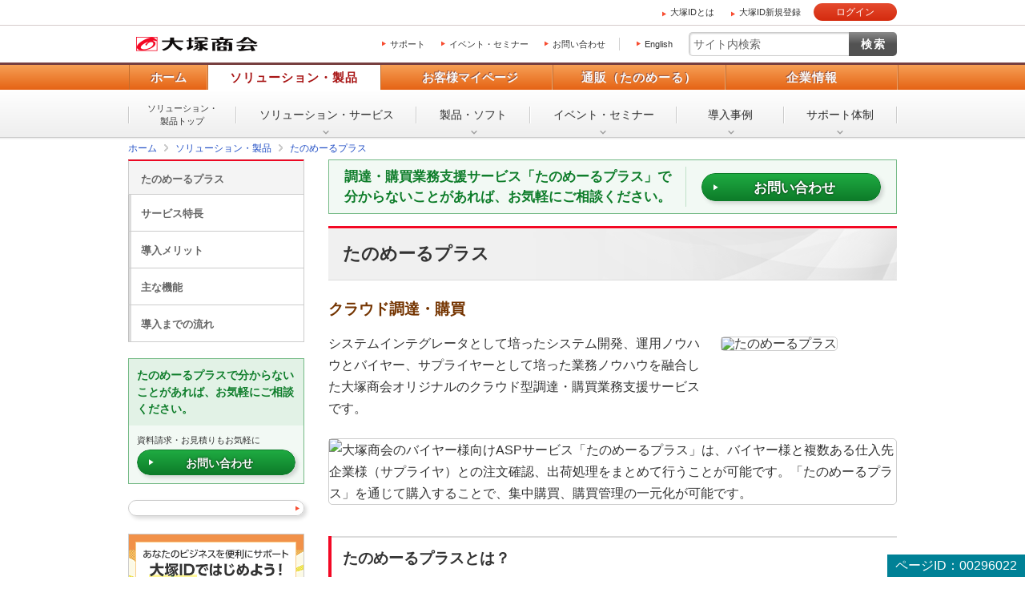

--- FILE ---
content_type: text/html
request_url: https://www.otsuka-shokai.co.jp/products/tnp/?oiid=cp;supply-top_corp-tnp
body_size: 26460
content:
<!doctype html><html lang="ja"><head><meta charset="utf-8"><link rel="canonical" href="https://www.otsuka-shokai.co.jp/products/tnp/"><link rel="alternate" media="only screen and (max-width: 600px)" href="https://sp.otsuka-shokai.co.jp/products/tnp/"><title>たのめーるプラス | 大塚商会</title><meta name="robots" content="noodp"><meta name="description" content="システムインテグレータとして培ったシステム開発、運用ノウハウとバイヤー、サプライヤーとして培った業務ノウハウを融合した大塚商会オリジナルのクラウド型調達・購買業務支援サービスです。"><meta name="keywords" content="たのめーるプラス"><meta name="viewport" content="width=device-width,initial-scale=1.0"><meta name="format-detection" content="telephone=no"><meta property="og:title" content="たのめーるプラス | 大塚商会"><meta property="og:type" content="article"><meta property="og:url" content="https://www.otsuka-shokai.co.jp/products/tnp/"><meta property="og:image" content="https://www.otsuka-shokai.co.jp/otsuka-shokai-ogp-image.png"><link rel="apple-touch-icon-precomposed" href="/apple-touch-icon-precomposed.png"><link rel="shortcut icon" href="/favicon.ico"><link rel="stylesheet" href="/common-s/css/common.css"><link rel="stylesheet" href="/common-s/css/common-maincontainer.css"><link rel="stylesheet" href="/common-s/css/promo.css"><link rel="stylesheet" href="/common-s/css/products.css"><link rel="stylesheet" href="/common-header/css/common-header.css"><!--[if lt IE 9]><script src="/common-s/js/vendor/html5shiv-printshiv.js"></script><![endif]--><script async src="https://www.googletagmanager.com/gtag/js?id=AW-935101752"></script><script>  window.dataLayer = window.dataLayer || [];  function gtag(){dataLayer.push(arguments);}  gtag('js', new Date());  gtag('config', 'AW-935101752');</script><script>window._ostukaDmpData = window._ostukaDmpData||{};window._ostukaDmpData.cropAttr = {};window._ostukaDmpData.cropAttr.ao_score_lb = "3037_たのめーるプラス";window._ostukaDmpData.cropAttr.ao_rtmts_lb = "3037_たのめーるプラス";window._ostukaDmpData.cropAttr.ao_brands_nm = "大塚商会";window._ostukaDmpData.cropAttr.ao_pro_seri = "";window._ostukaDmpData.cropAttr.ao_pro_name = "たのめーるプラス";window._ostukaDmpData.cropAttr.ao_page_ppt = "製品インデックス";window._ostukaDmpData.cropAttr.ao_kword_lb = "ERP・基幹業務・業務管理";window._ostukaDmpData.cropAttr.ao_ppose_lb = "";window._ostukaDmpData.cropAttr.ao_hdsft_lb = "";window._ostukaDmpData.cropAttr.ao_cls_s_nm = "";window._ostukaDmpData.cropAttr.ao_cls_m_nm = "";window._ostukaDmpData.cropAttr.ao_cls_l_nm = "";window._ostukaDmpData.cropAttr.ao_industry = "";window._ostukaDmpData.cropAttr.ao_area = "";window._ostukaDmpData.cropAttr.ao_employee = "";window._ostukaDmpData.cropAttr.ao_case_cate = "";window._ostukaDmpData.cropAttr.case_company_name = "";window._ostukaDmpData.cropAttr.page_h1 = "たのめーるプラス";window._ostukaDmpData.cropAttr.page_title = "たのめーるプラス";window._ostukaDmpData.cropAttr.page_description = "システムインテグレータとして培ったシステム開発、運用ノウハウとバイヤー、サプライヤーとして培った業務ノウハウを融合した大塚商会オリジナルのクラウド型調達・購買業務支援サービスです。";window._ostukaDmpData.cropAttr.thumb_nm = "";window._ostukaDmpData.cropAttr.ao_operday = "2014年06月02日";window._ostukaDmpData.cropAttr.class_label = "";</script><script src="//assets.adobedtm.com/5713efc7772e5848aeb8818df2cc00db29b60e4e/satelliteLib-cfd21131c902c835d708203d4ce3e0cbba027d44.js"></script><script src="/common-s/js/pc-sp-at-mbox-setup.js"></script></head><body><div class="mboxDefault"></div><script>if(typeof(mboxCreate)=='function'){mboxCreate('MboxCorp_Common_OtsukaID_Registration_Popup');}</script><div id="wrap" class="promo"><header id="header"><div id="header-area-utility"><p id="header-logo-ots" itemscope itemtype="http://schema.org/Organization"><a itemprop="url" href="/"><img src="/common-o/img/header-logo.png" width="154" height="20" alt="株式会社大塚商会"></a></p><div id="header-menu-navi"><ul><li><a href="https://mypage.otsuka-shokai.co.jp/support-top">サポート</a></li><li><a href="/events/">イベント・セミナー</a></li><li><a href="/contact/">お問い合わせ</a></li></ul><p class="link-lang"><a href="/english/">English</a></p></div><div id="header-menu-search"><form action="https://search.otsuka-shokai.co.jp/" name="search_form"><input type="text" placeholder="サイト内検索" name="kw" id="search-input" class="text"><input type="submit" class="submit" value="検索"><input type="hidden" name="ie" value="s"><input type="hidden" name="la" value="ja"></form></div></div><div id="header-navi"><div class="header-navi-inner"><nav id="header-navi-global"><ul><li><a href="/">ホーム</a></li><li class="current"><a href="/products/" aria-controls="header-navi-menu-products">ソリューション・製品</a></li><li><a href="https://mypage.otsuka-shokai.co.jp/" aria-controls="header-navi-menu-mypage">お客様マイページ</a></li><li><a href="/supply/" aria-controls="header-navi-menu-supply">通販（たのめーる）</a></li><li><a href="/corporate/" aria-controls="header-navi-menu-corporate">企業情報</a></li></ul></nav><div id="header-navi-local"><div class="header-navi-local-inner"><p class="biggerlink products-home"><a href="/products/">ソリューション・<br>製品トップ</a></p><ul><li class="products-01"><a href="/solution/">ソリューション・<br>サービス</a></li><li class="products-02"><a href="/hard-soft/">製品・ソフト</a></li><li class="products-03"><a href="/events/">イベント・<br>セミナー</a></li><li class="products-04"><a href="/products/case/">導入事例</a></li><li class="products-05"><a href="/products/afterfollow/">サポート体制</a></li></ul></div></div></div></div></header><nav id="breadcrumbs-top"><ol class="clearfix" itemscope itemtype="https://schema.org/BreadcrumbList"><li itemprop="itemListElement" itemscope itemtype="https://schema.org/ListItem"><a href="/" itemprop="item"><span itemprop="name">ホーム</span></a><meta itemprop="position" content="1"></li><li itemprop="itemListElement" itemscope itemtype="https://schema.org/ListItem"><a href="/products/" itemprop="item"><span itemprop="name">ソリューション・製品</span></a><meta itemprop="position" content="2"></li><li itemprop="itemListElement" itemscope itemtype="https://schema.org/ListItem"><a href="/products/tnp/" itemprop="item"><span itemprop="name">たのめーるプラス</span></a><meta itemprop="position" content="3"></li></ol></nav><div id="main-container" class="products clearfix"><div class="mboxDefault"></div><script>(function() {if(typeof(mboxCreate)=='function'){var cookies = document.cookie.split(';');var mypage_otsuu = 'false';var Otuka_Shokai = 'false';var Shubetsu = '00';for(var i=0, len = cookies.length; i < len; i++ ){var cookie = cookies[i].trim().split('=');if(cookie[0] == 'mypage_otsuu' ){ mypage_otsuu = 'true'; }if(cookie[0] == 'Otuka_Shokai' ){ Otuka_Shokai = 'true'; }if(cookie[0] == 'mypage_analysis' ){var mypage_analysis = cookie[1].trim().split(',');if(mypage_analysis[2]){Shubetsu = mypage_analysis[2]; }}var mypage_otsuu_param = 'OTS_mypage_otsuu=' + mypage_otsuu;var Otuka_Shokai_param = 'OTS_Otuka_Shokai=' + Otuka_Shokai;var Shubetsu_param = 'OTS_Shubetsu=' + Shubetsu;}mboxCreate('MboxCorp_Common_MultiPurpose_Popup',mypage_otsuu_param,Otuka_Shokai_param,Shubetsu_param);}})();</script><main id="main"><div id="contacts-first"><div class="contacts-fundamental-notel"><p class="message">調達・購買業務支援サービス「たのめーるプラス」で分からないことがあれば、お気軽にご相談ください。</p><div class="conversion-web"><p class="button"><a class="sbj-submit" href="https://www.otsuka-shokai.co.jp/contact/form/A1010/">お問い合わせ</a></p></div></div></div><section><!-- CONTENT START --><header><h1>たのめーるプラス</h1><p class="parts-h1-merit">クラウド調達・購買</p><div class="parts-img-key-right clearfix"><div class="text"><p>システムインテグレータとして培ったシステム開発、運用ノウハウとバイヤー、サプライヤーとして培った業務ノウハウを融合した大塚商会オリジナルのクラウド型調達・購買業務支援サービスです。</p></div><div class="pic"><p><img width="218" alt="たのめーるプラス" src="https://oi.otsuka-shokai.co.jp/ow/products/tnp/img/img-tnp-01.jpg?sr.dpm.path=pc218sp218"></p></div></div><div class="parts-img-key"><p><img width="708" alt="大塚商会のバイヤー様向けASPサービス「たのめーるプラス」は、バイヤー様と複数ある仕入先企業様（サプライヤ）との注文確認、出荷処理をまとめて行うことが可能です。「たのめーるプラス」を通じて購入することで、集中購買、購買管理の一元化が可能です。" src="https://oi.otsuka-shokai.co.jp/ow/products/tnp/img/dsr-index-01-key.jpg?sr.dpm.path=pc708sp298"></p></div></header><div id="main-body"><section><h2>たのめーるプラスとは？</h2><section><h3>調達・購買DXにつながる！ バイヤー向け調達・購買業務支援サービス</h3><p>「たのめーるプラス」は、各事業所で必要なさまざまな物品や役務の調達・購買をインターネットを介してサプライヤー（仕入れ先）企業様と連携できる大塚商会オリジナルのクラウドサービスです。<br>お客様専用の調達・購買システムとして「たのめーるプラス」をご利用いただくことで、調達・購買業務の効率化、管理強化、BCP対策強化、コスト抑制に貢献します。</p><div class="parts-movie-big"><p class="text-movie-notice"><span class="text-movie-notice-text">本動画は音声オンで再生されます。音量は、動画プレーヤー画面の下部にあるスピーカーアイコンで調整可能です。</span><span class="parts-movie-length">[動画再生時間：1分17秒]</span></p><div class="parts-movie-content"><div class="jstream-viewport"><script type="text/javascript" charset="UTF-8" src="https://ssl-cache.stream.ne.jp/www50/eqc538ewdh/jmc_pub/jmc_swf/player/t3/if.js"></script><script type="text/javascript">window.ots_jstream=window.ots_jstream||{};window.ots_jstream.player=window.ots_jstream.player||{};window.ots_jstream.player["ODUwNA=="] = jstream_t3.PlayerFactoryIF.create({b:"eqc538ewdh.eq.webcdn.stream.ne.jp/www50/eqc538ewdh/jmc_pub/jmc_swf/player/",c:"MjkyMw==",m:"ODUwNA==",s:{bskb: 10,dq:"4",fskb: 10,hp:376,il:"off",is:"on",mdq:"4",pr:"1.5,2.0",prl: "off",rp:"fit",rs:"on",sn:"",tg:"off",ti:"off",wp:670}});window.ots_jstream.player["ODUwNA=="].accessor.addEventListener("landing", function() {window.ots_jstream.player["ODUwNA=="].accessor.setVolume(50);});window.ots_jstream.player["ODUwNA=="].accessor.addEventListener("playing", function () {Object.keys(window.ots_jstream.player).forEach(function(id) {if (id === "ODUwNA==") return;if (window.ots_jstream.player[id].accessor.state !== "playing") return;window.ots_jstream.player[id].accessor.pause();});});</script><noscript><div>このコンテンツを見るためにはJavaScriptを有効にしてください。Please enable JavaScript to watch this content.</div></noscript></div></div></div></section></section><div class="mboxDefault"></div><script>if(typeof(mboxCreate)=='function'){mboxCreate('MboxCorp_Products_MainBody_LinksFundamentalCase', 'entity.id=corp-products-tnp-');}</script></div><!-- CONTENT END --><footer><div class="contacts-fundamental-notel"><p class="message">たのめーるプラスのことなら、お気軽にご相談ください。</p><div class="conversion"><p>「<span class="point">導入する場合のサポート体制は？</span>」「<span class="point">費用はいくらくらい？</span>」などのご相談も承っておりますので、気になることはお気軽にご相談ください。</p><div class="conversion-web"><ul class="clearfix"><li class="button"><a class="sbj-submit" href="https://www.otsuka-shokai.co.jp/contact/form/A1010/">お問い合わせ</a></li><li><a href="https://www.otsuka-shokai.co.jp/contact/form/A1010/">資料請求・お見積り</a></li></ul></div></div><p class="notes">＊メールでの連絡をご希望の方も、お問い合わせボタンをご利用ください。</p><div class="consultation"><p>以下のようなご相談でもお客様に寄り添い、具体的な解決方法をアドバイスします</p><ul class="consultation-example clearfix"><li>どこから手をつければよいか分からない</li><li>検討すべきポイントを教えてほしい</li><li>自社に必要なものを提案してほしい</li><li>予算内で最適なプランを提案してほしい</li></ul><p><a href="https://mypage.otsuka-shokai.co.jp/contents/pages/ibc/">何から相談したらよいのか分からない方はこちら（ITよろず相談窓口）</a></p></div></div><div class="links-fundamental-footer-info"><p class="title">たのめーるプラスをもっと知りたい</p><div class="links-fundamental-footer-info-menu clearfix"><div class="links-fundamental-footer-info-menu-boxes"><ul><li><a class="icon-arrow-r" href="/products/tnp/">たのめーるプラストップ</a></li><li><a class="icon-arrow-r" href="/products/tnp/svtkcho.html">サービス特長</a></li><li><a class="icon-arrow-r" href="/products/tnp/merit.html">導入メリット</a></li></ul></div><div class="links-fundamental-footer-info-menu-boxes"><ul><li><a class="icon-arrow-r" href="/products/tnp/main-function.html">主な機能</a></li><li><a class="icon-arrow-r" href="/products/tnp/sptsv.html">導入までの流れ</a></li></ul></div></div></div><p class="page-id">ページID：00296022</p></footer></section></main><div id="side" class="pc"><p class="text-side-title">ナビゲーションメニュー</p><nav id="side-navi" class="side-navi"><p><a href="/products/tnp/">たのめーるプラス</a></p><ul><li><a href="/products/tnp/svtkcho.html">サービス特長</a></li><li><a href="/products/tnp/merit.html">導入メリット</a></li><li><a href="/products/tnp/main-function.html">主な機能</a></li><li><a href="/products/tnp/sptsv.html">導入までの流れ</a></li></ul></nav><aside><div class="contacts-fundamental"><p class="message">たのめーるプラスで分からないことがあれば、お気軽にご相談ください。</p><div class="conversion"><div class="conversion-web"><p>資料請求・お見積りもお気軽に</p><p class="button"><a class="sbj-submit" href="https://www.otsuka-shokai.co.jp/contact/form/A1010/">お問い合わせ</a></p></div></div></div></aside><div class="mboxDefault"></div><script>if(typeof(mboxCreate)=='function'){mboxCreate('MboxCorp_Promo_Side_SideLinksPriorityBnr_1', 'entity.id=corp-products-tnp-');}</script><div class="mboxDefault"><aside><div class="side-login-otsuka-id"><p class="pic"><img src="/common-s/img/side-links-otsuka-id.png" width="218" height="139" alt="あなたのビジネスを便利にサポート 大塚IDではじめよう！（登録・利用無料）"></p><p>ビジネススキルアップや業務に役立つさまざまなサービスをご用意しています。</p><div class="parts-login"><p class="login"><a href="https://mypage.otsuka-shokai.co.jp/login" class="login-param">大塚IDでログイン</a></p><p class="insert"><a href="https://mypage.otsuka-shokai.co.jp/account/temp-registration/input" class="return-url">大塚ID新規登録（無料）</a></p></div><div class="description"><p class="description-title">大塚IDでログインすると</p><ul class="links-description"><li><a href="https://mypage.otsuka-shokai.co.jp/contents/guide/e-learning/">ビジネスeラーニング</a></li><li><a href="https://mypage.otsuka-shokai.co.jp/contents/guide/trial/">製品・サービスの無料お試し</a></li><li><a href="https://mypage.otsuka-shokai.co.jp/contact">お問い合わせ・修理のご依頼</a></li><li><a href="https://mypage.otsuka-shokai.co.jp/contract">契約確認・各種お手続き</a></li><li><a href="https://mypage.otsuka-shokai.co.jp/contents/guide/link-contract/">複数契約ひとまとめ</a></li><li><a href="https://mypage.otsuka-shokai.co.jp/contents/payment/web-invoice/about/">Web請求書の発行、ご確認</a></li></ul><p>さらに、便利なメニューや役立つ情報を数多くご利用いただけます。</p><p class="button"><a href="/otsuka-id/" target="blank">何ができるか見てみる</a></p></div></div></aside></div><script>if(typeof(mboxCreate)=='function'){mboxCreate('MboxCorp_Side_LoginOtsukaId');}</script><div class="mboxDefault"></div><script>if(typeof(mboxCreate)=='function'){mboxCreate('MboxCorp_Promo_Side_SideLinksRecommend');}</script></div></div><div id="breadcrumbs-bottom"><ol class="clearfix"><li><a href="/">ホーム</a></li><li><a href="/products/">ソリューション・製品</a></li><li><a href="/products/tnp/">たのめーるプラス</a></li></ol></div><footer id="footer"><div id="footer-nav"><div id="footer-local-nav-outer"><div id="footer-local-nav" class="clearfix"><div class="nav-box nav-box-column4"><div class="nav-box-linklist"><p><a href="/products/">ソリューション・製品</a></p><ul><li><a href="/solution/">ソリューション・サービス</a></li><li><a href="/hard-soft/">製品・ソフト</a></li><li><a href="/events/">イベント・セミナー</a></li><li><a href="/products/case/">導入事例</a></li><li><a href="/products/afterfollow/">サポート体制</a></li></ul></div></div><div class="nav-box nav-box-column4"><div class="nav-box-linklist"><p><a href="https://mypage.otsuka-shokai.co.jp/">お客様マイページ</a></p><ul><li><a href="https://mypage.otsuka-shokai.co.jp/solution">お役立ち情報</a></li><li><a href="https://mypage.otsuka-shokai.co.jp/support-top">サポート</a></li><li><a href="https://mypage.otsuka-shokai.co.jp/contract">契約・請求書</a></li><li><a href="https://mypage.otsuka-shokai.co.jp/mypage">各種設定</a></li></ul></div></div><div class="nav-box nav-box-column4"><div class="nav-box-linklist"><p><a href="/supply/">通販(たのめーる)</a></p><ul><li><a href="https://www.tanomail.com/" class="icon-blank" target="_blank">法人向け通販 たのめーる</a></li><li><a href="https://store.otsuka-shokai.co.jp/" class="icon-blank" target="_blank">たのめーるアドバンス</a></li><li><a href="https://www.tanomail.com/p-tano/" class="icon-blank" target="_blank">個人向け通販<br>ぱーそなるたのめーる</a></li><li><a href="https://www.tanomail.com/category/care/" class="icon-blank" target="_blank">介護用品通販 ケアたのめーる</a></li></ul></div></div><div class="nav-box nav-box-column4"><div class="nav-box-linklist"><p><a href="/corporate/">企業情報</a></p><ul><li><a href="/corporate/message/">大塚商会について</a></li><li><a href="/corporate/about/">会社案内</a></li><li><a href="/corporate/business/">事業紹介</a></li><li><a href="/corporate/ir/">IR情報</a></li><li><a href="/corporate/csr/">サステナビリティ</a></li><li><a href="/corporate/recruit/">採用情報</a></li><li><a href="/corporate/release/">プレスリリース</a></li></ul></div></div></div></div><div id="footer-global-nav-outer"><div id="footer-global-nav"><ul class="clearfix"><li class="home"><a href="/"><span class="home-inner">ホーム</span></a></li><li class="products"><a href="/products/">ソリューション・製品</a></li><li class="cs-mypage"><a href="https://mypage.otsuka-shokai.co.jp/">お客様マイページ</a></li><li class="supply"><a href="/supply/">通販（たのめーる）</a></li><li class="corporate"><a href="/corporate/">企業情報</a></li></ul></div></div></div><div id="footer-utility-outer"><div id="footer-utility"><ul class="clearfix"><li><a href="/news/">ニュース・お知らせ</a></li><li><a href="/policy/">情報セキュリティ基本方針</a></li><li><a href="/privacy/">個人情報保護方針</a></li><li><a href="/social-media/">ソーシャルメディア利用方針</a></li><li><a href="/usage/">サイトの利用条件</a></li><li><a href="/help/">ヘルプ</a></li><li><a href="/sitemap/">サイトマップ</a></li><li><a href="/english/">English</a></li></ul></div></div><div id="footer-copyright"><p><small>Copyright(C) OTSUKA CORPORATION All Rights Reserved.</small></p></div></footer></div><form id="attribute" name="attribute" action="/products/tnp/"><input type="hidden" name="ao_score_lb" id="ao_score_lb" value="3037_たのめーるプラス"><input type="hidden" name="ao_rtmts_lb" id="ao_rtmts_lb" value="3037_たのめーるプラス"><input type="hidden" name="ao_brands_nm" id="ao_brands_nm" value="大塚商会"><input type="hidden" name="ao_pro_seri" id="ao_pro_seri" value=""><input type="hidden" name="ao_pro_name" id="ao_pro_name" value="たのめーるプラス"><input type="hidden" name="ao_page_ppt" id="ao_page_ppt" value="製品インデックス"><input type="hidden" name="ao_kword_lb" id="ao_kword_lb" value="ERP・基幹業務・業務管理"><input type="hidden" name="ao_ppose_lb" id="ao_ppose_lb" value=""><input type="hidden" name="ao_hdsft_lb" id="ao_hdsft_lb" value=""><input type="hidden" name="ao_cls_s_nm" id="ao_cls_s_nm" value=""><input type="hidden" name="ao_cls_m_nm" id="ao_cls_m_nm" value=""><input type="hidden" name="ao_cls_l_nm" id="ao_cls_l_nm" value=""><input type="hidden" name="ao_industry" id="ao_industry" value=""><input type="hidden" name="ao_area" id="ao_area" value=""><input type="hidden" name="ao_employee" id="ao_employee" value=""><input type="hidden" name="ao_case_cate" id="ao_case_cate" value=""><input type="hidden" name="__ncforminfo" value="[base64]"/></form><script src="/common-s/js/vendor/jquery.min.js"></script><script src="/common-s/js/vendor/jquery-migrate-3.3.2.min.js"></script><script src="/common-s/js/vendor/xdr.js"></script><script src="/common-s/js/vendor/obs.js"></script><script src="/common-s/js/vendor/ots.js"></script><script src="/common-s/js/vendor/jquery.preload.js"></script><script src="/common-s/js/vendor/jquery.cookie.js"></script><script src="/common-s/js/vendor/jquery.ex-scroll.js"></script><script src="/common-s/js/vendor/jquery.accordion.js"></script><script src="/common-s/js/vendor/obs.object-slicer.js"></script><script src="/common-s/js/vendor/obs.replace-target-icon.js"></script><script src="/common-s/js/vendor/obs.pagetop.js"></script><script src="/common-s/js/vendor/jquery.bxslider.js"></script><script src="/common-s/js/vendor/jquery.menu-aim.js"></script><script src="/common-s/js/vendor/obs.tablet-menu.js"></script><script src="//search.otsuka-shokai.co.jp/js/common/suggest.js"></script><script src="/common-o/js/_pc-sp-main.js"></script><script src="/common-s/js/_pc-sp-main.js"></script><script src="/common-o/js/_pc-main.js"></script><script src="/common-s/js/_pc-main.js"></script><script src="/common-o/js/pc-promo.js"></script><script src="/common-s/js/pc-promo.js"></script><script src="/common-o/js/pc-products.js"></script><script src="/common-s/js/pc-products.js"></script><script src="/common-o/js/rtmetrics-tag-manager.js"></script><script src="/common-s/js/rtmetrics-tag-manager.js"></script><script src="/_analysis/tagmanager.js"></script><script src="/common-header/js/common-header.js"></script><div id="nodisplay-analysis"><script type="text/javascript">/* */var yahoo_ss_retargeting_id = 1000247670;var yahoo_sstag_custom_params = window.yahoo_sstag_params;var yahoo_ss_retargeting = true;/* */</script><script type="text/javascript" src="//s.yimg.jp/images/listing/tool/cv/conversion.js"></script><noscript><div style="display:inline;"><img height="1" width="1" style="border-style:none;" alt="" src="//b97.yahoo.co.jp/pagead/conversion/1000247670/?guid=ON&amp;script=0&amp;disvt=false"/></div></noscript><script type="text/javascript">/* */var yahoo_retargeting_id = 'O60LNVWWBM';var yahoo_retargeting_label = '';/* */</script><script type="text/javascript" src="//b92.yahoo.co.jp/js/s_retargeting.js"></script></div><script type="text/javascript">_satellite.pageBottom();</script><script type="text/javascript" src="/bnith__7NcXP4pzHZvyQOSWd_nxhRxC_SyRIqRo7XN5KOokBHvutNfT-9K6rFt3nDPY3aIhHpApYhFZEhQ="></script> <script language="JavaScript" type="text/javascript">const _0x35e8=['visitorId','18127kSXadA','356575NPKVMA','7306axxsAH','get','657833TzFjkt','717302TQdBjl','34lMHocq','x-bni-rncf=A338-Ze2V46Kc549d5veY5G3FbRkN62Tyn_UTKksrio=;expires=Thu, 01 Jan 2037 00:00:00 UTC;path=/;','61XMWbpU','cookie',';expires=Thu, 01 Jan 2037 00:00:00 UTC;path=/;','then','651866OSUgMa','811155xdatvf','x-bni-fpc='];function _0x258e(_0x5954fe,_0x43567d){return _0x258e=function(_0x35e81f,_0x258e26){_0x35e81f=_0x35e81f-0x179;let _0x1280dc=_0x35e8[_0x35e81f];return _0x1280dc;},_0x258e(_0x5954fe,_0x43567d);}(function(_0x5674de,_0xdcf1af){const _0x512a29=_0x258e;while(!![]){try{const _0x55f636=parseInt(_0x512a29(0x17b))+-parseInt(_0x512a29(0x179))*parseInt(_0x512a29(0x17f))+-parseInt(_0x512a29(0x183))+-parseInt(_0x512a29(0x184))+parseInt(_0x512a29(0x187))*parseInt(_0x512a29(0x17d))+parseInt(_0x512a29(0x188))+parseInt(_0x512a29(0x17c));if(_0x55f636===_0xdcf1af)break;else _0x5674de['push'](_0x5674de['shift']());}catch(_0xd3a1ce){_0x5674de['push'](_0x5674de['shift']());}}}(_0x35e8,0x6b42d));function getClientIdentity(){const _0x47e86b=_0x258e,_0x448fbc=FingerprintJS['load']();_0x448fbc[_0x47e86b(0x182)](_0x4bb924=>_0x4bb924[_0x47e86b(0x17a)]())[_0x47e86b(0x182)](_0x2f8ca1=>{const _0x44872c=_0x47e86b,_0xa48f50=_0x2f8ca1[_0x44872c(0x186)];document[_0x44872c(0x180)]=_0x44872c(0x185)+_0xa48f50+_0x44872c(0x181),document[_0x44872c(0x180)]=_0x44872c(0x17e);});}getClientIdentity();</script></body>
</html>

--- FILE ---
content_type: text/css
request_url: https://www.otsuka-shokai.co.jp/common-s/css/products.css
body_size: 49775
content:
@charset "utf-8";

/* =============================================================================

	ソリューション・製品領域のCSS
	[商材ページページのCSS]

	最終更新日：2023年5月16日

	.promo .products ～ で全て記述すること。

============================================================================= */


/* *-*-*-*-*-*-*-*-*-*-*-*-*-*-*-*-*-*-*-*-*-*-*-*-*-*-*-*-*-*-*-*-*-*
	コンテンツヘッダー
	.promo .products #main header
*-*-*-*-*-*-*-*-*-*-*-*-*-*-*-*-*-*-*-*-*-*-*-*-*-*-*-*-*-*-*-*-*-* */

/* === prdh0003_1: LED導入事例エレメント === */
.promo .products #main header .area-products-case-summary { margin-top:1.5em; }
	/* LED導入事例エレメント - タイプと環境 */
	.promo .products #main header .area-products-case-summary .parts-products-case-summary { margin:0;}
		.promo .products #main header .area-products-case-summary .parts-products-case-summary dl {
			margin:1em 0 0; padding:0; display:inline-block;}
			.promo .products #main header .area-products-case-summary .parts-products-case-summary dl dt {
				display:inline-block; margin:0; padding:6px 8px; font-size:14px; font-size:1.4rem; font-weight:bold;
				background:#f8f8f8; border:1px solid #ccc;}
			.promo .products #main header .area-products-case-summary .parts-products-case-summary dl dd {
				display:inline-block; margin:0 22px 0 0; padding:6px 8px; font-size:14px; font-size:1.4rem;
				font-weight:bold;}
	/* LED導入事例エレメント - 改善点 */
	.promo .products #main header .area-products-case-summary .parts-products-case-summary-improvement {
		margin:1.5em 0 0; padding:0;}
		.promo .products #main header .area-products-case-summary .parts-products-case-summary-improvement dl {
			display:block; width:708px;
			margin:1em 0 0; padding:0;
			background:url(/common-s/img/solution/pic-outline.png) repeat-y -56px top;
			border:1px solid #ccc; border-top:none;}
			.promo .products #main header .area-products-case-summary .parts-products-case-summary-improvement dt {
				float:left; clear:both; display:block;
				width:102px; margin:0; padding:10px;
				border-top:1px solid #ccc; font-weight:bold;}
			.promo .products #main header .area-products-case-summary .parts-products-case-summary-improvement dd {
				display:block; width:586px; min-height:60px; float:left; position:relative;
				margin:0; padding:0; border-top:1px solid #ccc; line-height:1;
				background:url(/common-s/img/products/parts-case-summary-improvement-bg.png) 0 0 no-repeat; }
				.promo .products #main header .area-products-case-summary .parts-products-case-summary-improvement dd ul {
					margin:0; padding:0; line-height:1;}
					.promo .products #main header .area-products-case-summary .parts-products-case-summary-improvement dd ul li {
						margin:0; padding:0; width:144px; height:27px; display:block; overflow:hidden;
						list-style:none; line-height:1; position:absolute;}
							.promo .products #main header .area-products-case-summary .parts-products-case-summary-improvement dd ul li img {
								width:144px; height:auto; vertical-align:bottom;
								line-height:1; position:absolute; left:0;}
					/* コスト削減・節電 */
					.promo .products #main header .area-products-case-summary .parts-products-case-summary-improvement dd ul li.cost {
						top:2px; left:2px;}
						.promo .products #main header .area-products-case-summary .parts-products-case-summary-improvement dd ul li.cost img {
							top:0;}
					/* CO2削減 */
					.promo .products #main header .area-products-case-summary .parts-products-case-summary-improvement dd ul li.co2 {
						top:2px; left:148px;}
						.promo .products #main header .area-products-case-summary .parts-products-case-summary-improvement dd ul li.co2 img {
							top:-27px;}
					/* 害虫対策 */
					.promo .products #main header .area-products-case-summary .parts-products-case-summary-improvement dd ul li.bug {
						top:2px; left:294px;}
						.promo .products #main header .area-products-case-summary .parts-products-case-summary-improvement dd ul li.bug img {
							top:-54px;}
					/* 交換工数軽減 */
					.promo .products #main header .area-products-case-summary .parts-products-case-summary-improvement dd ul li.change {
						top:2px; left:440px;}
						.promo .products #main header .area-products-case-summary .parts-products-case-summary-improvement dd ul li.change img {
							top:-81px;}
					/* 瞬間最大点灯 */
					.promo .products #main header .area-products-case-summary .parts-products-case-summary-improvement dd ul li.speed {
						top:31px; left:2px;}
						.promo .products #main header .area-products-case-summary .parts-products-case-summary-improvement dd ul li.speed img {
							top:-108px;}
					/* 商品劣化対策 */
					.promo .products #main header .area-products-case-summary .parts-products-case-summary-improvement dd ul li.deteriorate {
						top:31px; left:148px;}
						.promo .products #main header .area-products-case-summary .parts-products-case-summary-improvement dd ul li.deteriorate img {
							top:-135px;}
					/* 発熱量が少ない */
					.promo .products #main header .area-products-case-summary .parts-products-case-summary-improvement dd ul li.heat {
						top:31px; left:294px;}
						.promo .products #main header .area-products-case-summary .parts-products-case-summary-improvement dd ul li.heat img {
							top:-162px;}
					/* 安心環境 */
					.promo .products #main header .area-products-case-summary .parts-products-case-summary-improvement dd ul li.safe {
						top:31px; left:440px;}
						.promo .products #main header .area-products-case-summary .parts-products-case-summary-improvement dd ul li.safe img {
							top:-189px;}

/* === prdh0006_1: 故障・修理・トラブルのお問い合わせ === */
.promo .products #main header .contacts-trouble { margin-top:3em; border:1px solid #ccc; }
	.promo .products #main header .contacts-trouble .title {
		margin:0; padding:8px 20px;
		background:#eee; color:#666; font-weight:bold; line-height:1.7em;}
	.promo .products #main header .contacts-trouble .detail {
		padding:13px 15px 12px 280px;
		background:url(/common-s/img/products/contacts-trouble-bg.jpg) no-repeat left -38px #fff;
		box-sizing:border-box;}
		.promo .products #main header .contacts-trouble .detail .message + p { margin-top:0.5em;}
		.promo .products #main header .contacts-trouble .detail p:first-child { margin:0;}

/* *-*-*-*-*-*-*-*-*-*-*-*-*-*-*-*-*-*-*-*-*-*-*-*-*-*-*-*-*-*-*-*-*-*
	コンテンツボディ
	.promo .products #main #main-body
*-*-*-*-*-*-*-*-*-*-*-*-*-*-*-*-*-*-*-*-*-*-*-*-*-*-*-*-*-*-*-*-*-* */

/* === prdb0010_1: 製品スペック === */
.promo .products #main #main-body .area-products-spec {}
	.promo .products #main #main-body .area-products-spec .pic { float:left; width:223px;}
		.promo .products #main #main-body .area-products-spec .pic p {
			width:221px; border:1px solid #ccc; border-radius:5px;
			background:#fbfbfb; text-align:center;}
		.promo .products #main #main-body .area-products-spec .pic p img { display:block; width:100%; max-width:221px; border-radius:5px;}
	.promo .products #main #main-body .area-products-spec .detail { float:right; width:445px; }
		.promo .products #main #main-body .area-products-spec .detail .title { font-weight:bold; margin-top:1.5em;}
		.promo .products #main #main-body .area-products-spec .detail .list-spec { margin-top:0.5em; }
			.promo .products #main #main-body .area-products-spec .detail .list-spec dl {
				display:block; margin:0; padding:0; border:1px solid #ccc; border-top:none;
				background:url(/common-s/img/link-box-normal-bg.gif) repeat-y left top; }
				.promo .products #main #main-body .area-products-spec .detail .list-spec dl dt {
					float:left; clear:both; width:158px;
					margin:0; padding:10px; border-top:1px solid #ccc; font-weight:bold; }
					.promo #main #main-body .list-spec dl dd {
						float:left; overflow:hidden;
						width:244px; margin:0; padding:10px; border-top:1px solid #ccc; }
					.promo .products #main #main-body .list-spec dl dd.text-kakaku-area {
						text-align:right; font-weight:bold; line-height:1.1em;}
						.promo .products #main #main-body .list-spec dl dd.text-kakaku-area .text-kakaku {
							font-size:21px; font-size:2.1rem; line-height:1.7em; font-weight:bold;
							display:inline-block; padding-right:2px; vertical-align:-2px;}
				.promo .products #main #main-body .area-products-spec .detail .list-spec .consultation{
					display:block; color:#a60000; font-weight:normal; margin-top:0.5em; }
			.promo .products #main #main-body .area-products-spec .detail .label-function { margin-top:0.5em;}
				.promo .products #main #main-body .area-products-spec .detail .label-function span {
					border:1px solid #ccc; display:inline-block; min-width:51px; margin:0 8px 8px 0; padding:2px 15px;
					float:left; font-size:12px; font-size:1.3rem; line-height:1.3em; text-align:center;}


/* === prdb0013_1: 価格エレメント：pバージョン
       prdb0014_1: 価格エレメント：dlバージョン
       prdb0015_1: 価格エレメント：tableバージョン === */
.promo .products #main #main-body .text-kakaku-area {
	text-align:right; font-weight:bold; line-height:1.1em;}
	.promo .products #main #main-body .table-normal td.text-kakaku-area {
		vertical-align:middle;}
.promo .products #main #main-body .text-kakaku {
	font-size:20px;font-size:2rem;line-height:1.7em;font-weight:bold;
	display:inline-block; padding-right:2px; vertical-align:-2px;}


/* === prdb0022_1: LED事例用ラベル === */
.promo .products #main #main-body p.label-case{ clear:both;}
 .promo .products #main #main-body p.label-case span{
		display:inline-block; float:left;
		min-width:88px; text-align:center;
		margin:5px 7px 0 0; padding:2px 15px;
		background:#f8f8f8;
		font-size:12px; font-size:1.2rem; line-height:1.2em;
		color: #999;}
	/* 施設タイプ */
	.promo .products #main #main-body p.label-case span.label-case-facility-type {
		border:1px solid #004280; background:#004280; color:#fff;}
	/* 施設名 */
	.promo .products #main #main-body p.label-case span.label-case-facility {
		border:1px solid #008080; background:#008080; color:#fff;}
	/* 照明タイプ */
	.promo .products #main #main-body p.label-case span.label-case-illumination-type {
		border:1px solid #93d4d4; background:#f6fdff; color:#0f7389;}
	/* 施設別 */
	.promo .products #main #main-body p.label-case span.label-case-facility-individual {
		border:1px solid #b8a9be; background:#fdf7ff; color:#532e61;}
	/* 地域別 */
	.promo .products #main #main-body p.label-case span.label-case-region-individual {
		border:1px solid #bdb19f; background:#fcf8f5; color:#6e4913;}


/* prdb0023_1: adobe専用　アイコン付きリスト */
.promo .products #main #main-body .list-adobe-products-other {}
	.promo .products #main #main-body .list-adobe-products-other ul {
		margin:0 -15px 0 0; padding:0;
		text-align:left; margin:1em -15px 0 0; padding:0;
		display:-webkit-box; display:-ms-flexbox; display:-webkit-flex; display:flex;
		-webkit-box-lines:multiple; -webkit-flex-wrap:wrap; -ms-flex-wrap:wrap;
		flex-wrap:wrap;}
		.promo .products #main #main-body .list-adobe-products-other ul li{
			display:inline-block; margin:1em 15px 0 0; padding:0;
			width:337px; vertical-align:top; list-style:none; position:relative;}
			.promo .products #main #main-body .list-adobe-products-other ul li .text { float: right; width: 244px; }
				.promo .products #main #main-body .list-adobe-products-other ul li .text p { margin-top: 0.5em; line-height:1.4em; }
				.promo .products #main #main-body .list-adobe-products-other ul li .text p:first-child { margin-top: 0; }
			.promo .products #main #main-body .list-adobe-products-other ul li .pic { float: left; width: 83px; }
				.promo .products #main #main-body .list-adobe-products-other ul li .pic p { margin-top: 0.3em; }
				.promo .products #main #main-body .list-adobe-products-other ul li .pic p:first-child { margin-top: 0; }
				.promo .products #main #main-body .list-adobe-products-other ul li .pic p img {
					width:81px; margin-top:0; border: 1px solid #ccc;
					border-radius: 5px; background:#fff; vertical-align:bottom;}

/* === prdb0018_1: 検証端末絞り込み検索エレメント === */
.promo .products #main #main-body .parts-search-android-phone {
	margin-top:1.5em;}
	.promo .products #main #main-body .parts-search-android-phone > p:first-child {
		margin-top:0;}

	/* 絞り込み条件 */
	.promo .products #main #main-body .parts-search-android-phone .narrowing-condition .list-box-normal dl {
		background-position:-86px top;}
		.promo .products #main #main-body .parts-search-android-phone .narrowing-condition .list-box-normal dl dt {
			width:71px; font-size:15px; font-size:1.5rem; padding:9px 10px 9px 10px;}
		.promo .products #main #main-body .parts-search-android-phone .narrowing-condition .list-box-normal dl dd {
			width:calc(100% - 71px - 20px - 40px); padding:11px 20px;}
	.promo .products #main #main-body .parts-search-android-phone .narrowing-condition ul { margin:0 0 6px -12px;}
		.promo .products #main #main-body .parts-search-android-phone .narrowing-condition ul:first-child { margin-top:-10px;}
		.promo .products #main #main-body .parts-search-android-phone .narrowing-condition ul:last-child { margin-bottom:0;}
		.promo .products #main #main-body .parts-search-android-phone .narrowing-condition ul li {
			display:inline-block; list-style:none; float:left;
			margin:10px 0 0 12px;}
			.promo .products #main #main-body .parts-search-android-phone .narrowing-condition ul li label {
				display:block; min-width:130px; padding:3px 0 2px;
				border:1px solid #ccc; border-radius:10em; box-sizing:border-box;
				background-color:#fff; cursor:pointer; font-weight:bold;
				font-size:13px; font-size:1.3rem; white-space: nowrap;}
			.promo .products #main #main-body .parts-search-android-phone .narrowing-condition ul li.disabled label {
				cursor:default; border:1px solid #e8e8e8; background:#e8e8e8; opacity:0.5;}
				.promo .products #main #main-body .parts-search-android-phone .narrowing-condition ul li.disabled label:hover {
					box-shadow:none;}
				.promo .products #main #main-body .parts-search-android-phone .narrowing-condition ul li:hover label {
					position:relative; background:#e8e8e8; text-decoration:none; box-shadow:0 0 0 2px #fff inset;}
			.promo .products #main #main-body .parts-search-android-phone .narrowing-condition ul li.on label{
				background-color:#a60000; color:#fff; cursor:default;}
				.promo .products #main #main-body .parts-search-android-phone .narrowing-condition ul li.on label:hover {
					background-color:#a60000; color:#fff; cursor:default; box-shadow:none;}
					.promo .products #main #main-body .parts-search-android-phone .narrowing-condition ul li input {
						vertical-align:middle; margin:-1px 0 0 7px; outline:none; }
					.promo .products #main #main-body .parts-search-android-phone .narrowing-condition ul li label span {
						font-weight:normal;}

	.promo .products #main #main-body .parts-search-android-phone .narrowing-condition table th { vertical-align:middle;}

	/* 絞り込みボタン */
	.promo .products #main #main-body .parts-search-android-phone .button-submit{
		margin-top:1.5em; text-align:center;}
		.promo .products #main #main-body .parts-search-android-phone .button-submit a{
			display:inline-block; min-width:195px;
			margin:0; padding:14px 10px; text-align:center; border-radius:10em;
			background:#393939;
			background:linear-gradient(to bottom, #777 0%, #393939 100%);
			font-size:14px;font-size:1.4rem;line-height:1.4em; font-weight:bold; color: #fff;
			text-decoration:none; box-shadow:1px 2px 0 rgba(0,0,0,0.2); cursor:pointer;}
		.promo .products #main #main-body .parts-search-android-phone .button-submit a:hover{
			background:#777;
			background: -webkit-linear-gradient(top, #393939 0%, #777 100%);
			background: linear-gradient(to bottom, #393939 0%, #777 100%);}
		.promo .products #main #main-body .parts-search-android-phone p.disabled a{
			padding:13px 10px; font-size:14px;font-size:1.4rem;line-height:1.4em;
			box-shadow:none; cursor:default;}
		.promo .products #main #main-body .parts-search-android-phone p.disabled a,
		.promo .products #main #main-body .parts-search-android-phone p.disabled a:hover{
			-webkit-tap-highlight-color:rgba(0,0,0,0);
			border:1px solid #b6b6b6; background:#f5f5f5; font-weight:normal; text-shadow:none; color:#333;}

	/* 表示中の端末 */
	.promo .products #main #main-body .parts-search-android-phone p.in-session{
		margin-top:0.8em; padding-top:35px;
		background:url(/common-s/img/area-narrowing-campaign-in-session.png) no-repeat center top;
		text-align:center;}
	.promo .products #main #main-body .parts-search-android-phone p.in-session span.sum{
		margin-right:4px; font-size:18px; font-size:1.8rem; line-height:1.2em; font-weight:bold;}
	.promo .products #main #main-body .parts-search-android-phone p.result-none{ background:none;}

	/* 現在の表示条件 */
	.promo .products #main #main-body .parts-search-android-phone dl.select-conditions{
		margin-left:calc(-22px + 15px);}
		.promo .products #main #main-body .parts-search-android-phone dl.select-conditions dt{
			display:inline-block; min-width:60px;
			margin-left:22px; padding:2px 10px; border:1px solid #ccc;
			font-size:12px; font-size:1.2rem; line-height:1.5em;
			text-align:center; vertical-align:middle;}
		.promo .products #main #main-body .parts-search-android-phone dl.select-conditions dd{
			display:inline-block; margin-left:8px; font-weight:bold; vertical-align:middle;}

	/* 端末一覧 */
	.promo .products #main #main-body .parts-search-android-phone .list-of-models .list-notes-asterisk ul{
		margin-top:1.6em;}
	.promo .products #main #main-body .parts-search-android-phone .list-of-models .table-normal{}
		.promo .products #main #main-body .parts-search-android-phone .list-of-models .table-normal table {
			margin:0; width:100%; table-layout:fixed;}
			.promo .products #main #main-body .parts-search-android-phone .list-of-models .table-normal table thead th{
				background-color:#f5f5f5;}
		.promo .products #main #main-body .parts-search-android-phone .list-of-models .table-normal table tr th.thead {
			white-space:inherit; word-break:break-all; font-size:13px; font-size:1.3rem; line-height:1.5em; width:auto;}
		.promo .products #main #main-body .parts-search-android-phone .list-of-models .table-normal table tr td {
			white-space:inherit; word-break:break-all;}
		.promo .products #main #main-body .parts-search-android-phone .list-of-models .table-normal table tr th.carrier {
			width:80px;}
		.promo .products #main #main-body .parts-search-android-phone .list-of-models .table-normal table tr th.manufacturer {
			width:110px;}
		.promo .products #main #main-body .parts-search-android-phone .list-of-models .table-normal table tr th.brand {
			width:110px;}
		.promo .products #main #main-body .parts-search-android-phone .list-of-models .table-normal table tr th.model {
			width:80px;}
		.promo .products #main #main-body .parts-search-android-phone .list-of-models .table-normal table tr th.version {
			width:80px;}
		.promo .products #main #main-body .parts-search-android-phone .list-of-models .table-normal table tr th.secure-setting {}
		.promo .products #main #main-body .parts-search-android-phone .list-of-models .table-normal table tr td{
			font-size:13px; font-size:1.3rem; line-height:1.5em;}
		/* もう一度絞り込む */
		.promo .products #main #main-body .parts-search-android-phone .list-of-models a.icon-arrow-top {
			background:url(/common-s/img/icons-arrow-top-large.png) 0 4px no-repeat;}

/* -------------------------------------------------------------------
	リンクリストエレメント
------------------------------------------------------------------- */

/* === prdbl0003_1: Q＆A === */
.promo .products #main #main-body .links-fundamental-faq ul{ list-style:none; margin:1em 0 0; padding-left:0; }
	.promo .products #main #main-body .links-fundamental-faq ul li{ list-style:none; margin:0.3em 0 0; padding:0; }
	.promo .products #main #main-body .links-fundamental-faq ul li a{
		display:inline-block; padding:0 0 0 23px;
		background:url(/common-s/img/products/icon-faq-link.gif) no-repeat left 0.25em;}


/* === prdbl0006_1: 製品一覧（価格・スペック付）
       prdbl0007_1: ナビゲーション　2カラム（ショルダーテキスト有り）
       prdbl0008_1: ナビゲーション　3カラム（ショルダーテキスト有り） === */
/* ナビゲーション */
.promo .products #main #main-body nav.links-fundamental-nav-products,
.promo .products #main #main-body nav.links-products-spec{margin-top:2.1em;}

	.promo .products #main #main-body nav.links-fundamental-nav-products > ul,
	.promo .products #main #main-body nav.links-products-spec > ul{
		display:table;margin:0;padding:0 0 5px 0;
		position:relative;
		border-spacing:0;
		overflow:hidden;}

	/* ナビゲーション内の<p>と<a>のリセット */
	.promo .products #main #main-body nav.links-fundamental-nav-products > ul p,
	.promo .products #main #main-body nav.links-products-spec > ul p{ margin:0;line-height:1.5em;}
	.promo .products #main #main-body nav.links-products-spec > ul p{ word-break:normal;}
	.promo .products #main #main-body nav.links-fundamental-nav-products > ul a,
	.promo .products #main #main-body nav.links-products-spec > ul a{ padding:0; background:none;}

		/* 基本ボックス設定 */
		.promo .products #main #main-body nav.links-fundamental-nav-products > ul > li,
		.promo .products #main #main-body nav.links-products-spec > ul > li{
			list-style:none;
			display:table-cell;vertical-align:top;
			margin:0; padding:4px;
			box-sizing:border-box;
			border:1px solid #ccc; border-radius:10px;
			box-shadow:2px 2px 2px 0 rgba(0, 0, 0, 0.2);
			word-break:break-all;
			cursor:pointer;
			overflow:hidden;}

			/* マウスオーバー時の挙動 */
			.promo .products #main #main-body nav.links-fundamental-nav-products > ul > li:hover:before,
			.promo .products #main #main-body nav.links-products-spec > ul > li:hover:before{
				display:block; content:"";
				position:absolute;top:5px; bottom:10px; z-index:-10;
				background-color:#f0f0f0;
				border-radius:7px;}
			.promo .products #main #main-body nav.links-fundamental-nav-products > ul > li:hover a,
			.promo .products #main #main-body nav.links-products-spec > ul > li:hover a{text-decoration:underline;}

			/* デフォルトのボックスには、オレンジの背景 */
			.promo .products #main #main-body nav.links-fundamental-nav-products > ul > li:after,
			.promo .products #main #main-body nav.links-products-spec > ul > li:after{
				display:block; content:"";
				position:absolute;top:5px;bottom:10px; z-index:-9;
				border-left:11px solid #f76900;
				border-radius:6px 0 0 6px;}

			/* □１．大きな画像エリア部分（3カラム） */
			.promo .products #main #main-body nav.links-fundamental-nav-products ul.links-fundamental-nav-products-3column li > p.pic{
				position:relative;display:block;
				margin:0; padding:0 0 4px 0; border:none;
				border-radius:5px 5px 0 0;
				background:#fff;}
				.promo .products #main #main-body nav.links-fundamental-nav-products ul.links-fundamental-nav-products-3column li > p.pic img{
					display:block;
					border:1px solid #dcdcdc;
					border-radius:5px 5px 0 0;
					background:#fff;}
				/* liがhoverで、ボーダーグレー */
				.promo .products #main #main-body nav.links-fundamental-nav-products ul li:hover > p.pic{background:#f0f0f0;}

			/* □２．リンクテキストエリア部分 */
			.promo .products #main #main-body nav.links-fundamental-nav-products ul li .boxes-title,
			.promo .products #main #main-body nav.links-products-spec ul li .boxes-title {
				display:table;border-spacing:0;
				position:relative;
				box-sizing:border-box;
				width:100%; padding:0 0 0 21px;}
				/* 矢印アイコン */
				.promo .products #main #main-body nav.links-fundamental-nav-products ul li .boxes-title:before,
				.promo .products #main #main-body nav.links-products-spec ul li .boxes-title:before{
					display:block; content:"";
					position:absolute;left:3px; top:0; bottom:0;
					width:0; height:0; margin:auto 0;
					border-top:4px solid transparent;
					border-bottom:4px solid transparent;
					border-left:6px solid #fff;}

				/* liがhoverで、ボーダーグレー */
				.promo .products #main #main-body nav.links-fundamental-nav-products ul.links-fundamental-nav-products-2column li:hover > p.pic,
				.promo .products #main #main-body nav.links-products-spec ul li:hover > p.pic {
					background:#f0f0f0; }

				/* ボックスのサイズ指定 */
				.promo .products #main #main-body nav.links-fundamental-nav-products ul li .boxes-title .title,
				.promo .products #main #main-body nav.links-products-spec ul li .boxes-title .title{
					display:table-cell; vertical-align:middle;
					height:51px; padding:8px 7px 6px 0;
					line-height:1;}
					.promo .products #main #main-body nav.links-fundamental-nav-products ul.links-fundamental-nav-products-2column li .boxes-title .title,
					.promo .products #main #main-body nav.links-products-spec ul li .boxes-title .title{ padding:8px 70px 6px 0;}
					/* ショルダーテキスト */
					.promo .products #main #main-body nav.links-fundamental-nav-products ul li .title p.text-shoulder{
						font-size:13px; font-size:1.3rem; line-height:1.5em;}

			/* □２（派生）リンクテキストエリア部分にアイコンがある場合（2カラム） */
			.promo .products #main #main-body nav.links-fundamental-nav-products ul.links-fundamental-nav-products-2column li > p.pic,
			.promo .products #main #main-body nav.links-products-spec ul li > p.pic{
				position:absolute;display:block;
				margin-left:260px; padding:5px 0 0; border:none; border-radius:0;
				background:#fff;}
				.promo .products #main #main-body nav.links-fundamental-nav-products ul.links-fundamental-nav-products-2column li > p.pic img,
				.promo .products #main #main-body nav.links-products-spec ul li > p.pic img{
					display:block;
					border:1px solid #dcdcdc;
					background:#fff;}

			/* □３．説明文部分 */
			.promo .products #main #main-body nav.links-fundamental-nav-products ul li > p{
				padding:5px 7px 7px 21px;
				font-size:13px; font-size:1.3rem; line-height:1.5em;}
			.promo .products #main #main-body nav.links-fundamental-nav-products ul li > p:not(.pic) + p{padding-top:0;}
			/* 製品一覧 */
			.promo .products #main #main-body nav.links-products-spec ul li .spec > p{
				padding:0 7px 2px 21px;
				font-size:13px; font-size:1.3rem; line-height:1.5em;}
				.promo .products #main #main-body nav.links-products-spec ul li .spec > p .point{
					font-weight:bold;}
			.promo .products #main #main-body nav.links-fundamental-nav-products ul li > p:not(.pic) + p,
			.promo .products #main #main-body nav.links-products-spec ul li > p:not(.pic) + p{padding-top:0;}
				/* 説明文があるときは、オレンジ帯をグレーで上書きする */
				.promo .products #main #main-body nav.links-fundamental-nav-products ul li > p:not(.pic):before{
					display:block; content:"";
					position:relative;z-index:-8; top:-5px;
					height:30rem;margin:0 0 -30rem -21px;
					border-left:11px solid #f0f0f0;
					border-radius:0 0 0 6px;}
				/* 説明文のグレー背景があるときの対応用に、白のボーダーで上書きさせる */
				.promo .products #main #main-body nav.links-fundamental-nav-products ul li > p:not(.pic):after{
					display:block; content:"";
					position:absolute; bottom:6px; z-index:-7;
					margin:0 0 0 -25px;
					box-sizing:border-box;
					width:15px; height:10px;
					border-left:4px solid #fff;
					border-bottom:4px solid #fff;
					border-radius:0 0 0 10px;}
				/* スペック内容 */
				.promo .products #main #main-body nav.links-products-spec ul li .spec:before{
					display:block; content:"";
					position:relative;z-index:-8; top:-5px;
					height:30rem;margin:0 0 -30rem;
					border-left:11px solid #f0f0f0;
					border-radius:0 0 0 6px;}
				/* 説明文のグレー背景があるときの対応用に、白のボーダーで上書きさせる */
				.promo .products #main #main-body nav.links-products-spec ul li .spec:after{
					display:block; content:"";
					position:absolute;bottom:6px; z-index:-7;
					margin:0 0 0 -25px;
					box-sizing:border-box;
					width:15px;height:10px; margin-left:-4px;
					border-left:4px solid #fff;
					border-bottom:4px solid #fff;
					border-radius:0 0 0 10px;}

			/* □４．調整項目（アイコンがなく、説明文がある場合） */
			.promo .products #main #main-body nav.links-fundamental-nav-products ul.links-fundamental-nav-products-3column li .boxes-title .title{height:36px;}

		/* カラム毎の、幅等指定 */
		/* 2カラム */
		.promo .products #main #main-body nav.links-fundamental-nav-products ul.links-fundamental-nav-products-2column,
		.promo .products #main #main-body nav.links-products-spec ul{
			margin:1.5em -20px 0 -20px;
			margin-top:calc(2.1em - 5px);
			border-spacing:20px 0;}
		/* （連続した時用の、初期マージン0） */
		.promo .products #main #main-body nav.links-fundamental-nav-products ul.links-fundamental-nav-products-2column:first-child,
		.promo .products #main #main-body nav.links-products-spec ul:first-child{margin-top:0;}
			/* 2カラム時のボックスのサイズ指定 */
			.promo .products #main #main-body nav.links-fundamental-nav-products ul.links-fundamental-nav-products-2column li,
			.promo .products #main #main-body nav.links-products-spec ul li {width:335px;}
			/* オーバー時背景のサイズ指定 */
			.promo .products #main #main-body nav.links-fundamental-nav-products ul.links-fundamental-nav-products-2column li:hover:before,
			.promo .products #main #main-body nav.links-products-spec ul li:hover:before {width:325px;}

		/* 3カラム */
		.promo .products #main #main-body nav.links-fundamental-nav-products ul.links-fundamental-nav-products-3column{
			margin:1em -15px 0 -15px;
			margin-top:calc(1.5em - 5px);
			border-spacing:15px 0;}
			/* 3カラム時のボックスのサイズ指定 */
			.promo .products #main #main-body nav.links-fundamental-nav-products ul.links-fundamental-nav-products-3column li {width:220px;}
			/* オーバー時背景のサイズ指定 */
			.promo .products #main #main-body nav.links-fundamental-nav-products ul.links-fundamental-nav-products-3column li:hover:before {
				width:210px;}

/* === prdbl0011_1: LED事例　画像付エレメント === */
.promo .products #main #main-body .linklist-led-case ul{
	text-align:left;
	width:705px; margin:1em -15px 0 0; padding:0;
	display:-webkit-box; display:-ms-flexbox; display:-webkit-flex; display:flex;
	-webkit-box-lines:multiple; -webkit-flex-wrap:wrap; -ms-flex-wrap:wrap;
	flex-wrap:wrap;}
	.promo .products #main #main-body .linklist-led-case li{
		display:inline-block; margin:1em 15px 0 0; padding:0;
		width:220px; vertical-align:top; list-style:none;
		position:relative;}
		.promo .products #main #main-body .linklist-led-case li p{margin:0;}
			.promo .products #main #main-body .linklist-led-case li p.pic{line-height:0.1;}
			.promo .products #main #main-body .linklist-led-case li p.pic a{
				display:inline-block; padding:0;
				background:none; border-radius:5px;
				box-shadow:rgba(102, 102, 102, 0.65098) 0 2px 2px 0;}
			.promo .products #main #main-body .linklist-led-case li p.pic a img{
				display:inline-block; padding:1px;
				border:1px solid #ccc; border-radius:5px; vertical-align:bottom; line-height:1;
				background:#fff;}
		.promo .products #main #main-body .linklist-led-case li p.title {
			margin:0.3em 0 0; line-height:1.4em;}
		.promo .products #main #main-body .linklist-led-case li p.title a{
			display:inline-block; padding-left:19px; background-position:0 0.2em;}


/* *-*-*-*-*-*-*-*-*-*-*-*-*-*-*-*-*-*-*-*-*-*-*-*-*-*-*-*-*-*-*-*-*-*
	コンテンツフッター
	.promo .products #main footer
*-*-*-*-*-*-*-*-*-*-*-*-*-*-*-*-*-*-*-*-*-*-*-*-*-*-*-*-*-*-*-*-*-* */

/* === prdf0001_1: 資料ダウンロード - 画像左 === */
.promo .products #main footer .contacts-document-download {
	margin-top:5em; padding:0; border:1px solid #75ba86; background:#f2f9f4;}
	.promo .products #main footer .contacts-document-download .message {
		margin:0; padding:9px 19px 7px 19px;
		font-size:16px; font-size:1.6rem; line-height:1.5em;
		font-weight:bold; background:#e2f2e6; color:#0e7d2a;}
		.promo .products #main footer .contacts-document-download .conversion {
			width:670px; margin:19px;}
			.promo .products #main footer .contacts-document-download .conversion .pic {
				display:inline-block; width:340px; vertical-align:top; margin:0; padding:0;}
				.promo .products #main footer .contacts-document-download .conversion .pic p { margin:0; padding:0;}
					.promo .products #main footer .contacts-document-download .conversion .pic p img {
						border:1px solid #ccc; vertical-align:top;}
			.promo .products #main footer .contacts-document-download .conversion .conversion-download {
				display:inline-block; vertical-align:top; width:316px; margin:0 0 0 14px; padding:0;}
				.promo .products #main footer .contacts-document-download .conversion .conversion-download p:first-child {
					margin:-0.3em 0 0;}
				.promo .products #main footer .contacts-document-download .conversion .conversion-download ul {
					margin:0.8em 0 0; padding:0;}
					.promo .products #main footer .contacts-document-download .conversion .conversion-download ul li {
						display:inline-block; margin:.4em 12px 0 0; padding:0 0 0 20px; list-style:none;
						background:url(/common-s/img/icon-check.png) 0 3px no-repeat; line-height:1.4em;}
						.promo .products #main footer .contacts-document-download .conversion .conversion-download ul li:first-child {
							margin:0;}
			.promo .products #main footer .contacts-document-download .conversion .conversion-download .button {
				display:block; width:281px; margin:0.8em 0 0; padding:0; line-height:1;
				position:relative; border-radius:10em; text-align:center; overflow:hidden;
				box-shadow:3px 3px 5px 0 rgba(4,0,0,0.15); z-index:0;}
			.promo .products #main footer .contacts-document-download .conversion .conversion-download .button:before {
				display:block; content:""; width:281px; height:100%;
				position:absolute; left:0; top:0; z-index:-1;
				box-sizing:border-box; border:1px solid #0d7c29; border-radius:10em;
				background:#1fab42;
				background:-webkit-linear-gradient(top, #1fab42 0%, #0d7c29 100%);
				background:linear-gradient(to bottom, #1fab42 0%, #0d7c29 100%);}
			.promo .products #main footer .contacts-document-download .conversion .conversion-download .button:hover:before {
				border:1px solid #0e812b;
				background:#49c268;
				background:-webkit-linear-gradient(top, #49c268 0%, #1ea240 100%);
				background:linear-gradient(to bottom, #49c268 0%, #1ea240 100%);}
			.promo .products #main footer .contacts-document-download .conversion .conversion-download .button:after {
				content:"."; display:block;clear:both;font-size:0;}
			.promo .products #main footer .contacts-document-download .conversion .conversion-download .button a {
				display:inline-block; max-width:226px;
				margin:0 -102px -5px -95px; padding:9px 102px 12px 95px;
				border-right:15px solid transparent;
				border-left:40px solid transparent;
				text-align:center; background:none;
				color:#fff; font-size:17px; font-size:1.7rem; font-weight:bold; line-height:1.15em;
				word-break:break-all; text-shadow:0 0 3px rgba(4,0,0,0.75); text-decoration:none;}
			.promo .products #main footer .contacts-document-download .conversion .conversion-download .button a:hover {
				text-decoration:none;}
				/* ダウンロードアイコン */
				.promo .products #main footer .contacts-document-download .conversion .conversion-download .button a:before {
					content:"";display:block;width:21px;height:100%;
					position:absolute;left:14px;top:0;
					background: url(/common-s/img/icons-download-white.png) 0 center no-repeat;}


/* *-*-*-*-*-*-*-*-*-*-*-*-*-*-*-*-*-*-*-*-*-*-*-*-*-*-*-*-*-*-*-*-*-*
	サイド
	.promo .products #side
*-*-*-*-*-*-*-*-*-*-*-*-*-*-*-*-*-*-*-*-*-*-*-*-*-*-*-*-*-*-*-*-*-* */

/* === prds0001_1: サイドお問い合わせ === */
.promo .products #side .contacts-fundamental{
	margin:2em 0 0; border:1px solid #75ba86; background:#f2f9f4;}
	.promo .products #side .contacts-fundamental .message {
		margin:0; padding:10px;
		font-size:14px; font-size:1.4rem; line-height:1.5em;
		font-weight:bold; background:#e2f2e6; color:#0e7d2a;}
	.promo .products #side .contacts-fundamental .conversion {
		margin:10px;}
			/* 部署名 */
			.promo .products #side .contacts-fundamental .conversion .conversion-post {
				margin:0; font-size:11px; font-size:1.1rem; line-height:1.5em;}
			/* 電話番号 */
			.promo .products #side .contacts-fundamental .conversion .conversion-tel-number {
				margin:0.3em 0 0; padding-left:26px; background:url(/common-s/img/icons-tel-w23.png) 0 0 no-repeat;
				font-size:23px; font-size:2.3rem; line-height:1em; font-weight:bold; letter-spacing:-1px;
				word-break:break-all;}
			/* 電話番号 フリーダイヤル */
			.promo .products #side .contacts-fundamental .conversion .conversion-tel-number.free-dial {
				padding-left:30px; background:url(/common-s/img/icons-tel-free-dial-w27.png) 0 3px no-repeat;
				font-size:22px; font-size:2.2rem;}
			/* FAX番号 */
			.promo .products #side .contacts-fundamental .conversion .conversion-fax-number {
				margin:0; font-size:11px; font-size:1.1rem; line-height:1.5em;}
			/* 営業時間 */
			.promo .products #side .contacts-fundamental .conversion .business-hours {
				margin:0 0 0 -4px; font-size:11px; font-size:1.1rem; line-height:1.5em;}
		/* Webからのお問い合わせ */
		.promo .products #side .contacts-fundamental .conversion .conversion-web {
			margin-top:0.8em;}
		.promo .products #side .contacts-fundamental .conversion .conversion-web:first-child {
			margin-top:0;}
			.promo .products #side .contacts-fundamental .conversion .conversion-web p:first-child {
				margin:0; font-size:11px; font-size:1.1rem; line-height:1.5em;}
			/* ボタン */
			.promo .products #side .contacts-fundamental .conversion .conversion-web .button {
				display:block; width:198px; margin:0.4em 0 0; padding:0; position:relative; text-align:center;
				overflow:hidden; box-shadow:3px 3px 5px 0 rgba(4,0,0,0.15); border-radius:10em;
				line-height:1; z-index:0;}
				.promo .products #side .contacts-fundamental .conversion .conversion-web .button:before {
					display:block; content:""; width:198px; height:100%;
					position:absolute; left:0; top:0; z-index:-1;
					box-sizing:border-box; border:1px solid #0d7c29; border-radius:10em;
					background:#1fab42;
					background:-webkit-linear-gradient(top, #1fab42 0%, #0d7c29 100%);
					background:linear-gradient(to bottom, #1fab42 0%, #0d7c29 100%);}

				.promo .products #side .contacts-fundamental .conversion .conversion-web .button:hover:before {
					border:1px solid #0e812b;
					background:#49c268;
					background:-webkit-linear-gradient(top, #49c268 0%, #1ea240 100%);
					background:linear-gradient(to bottom, #49c268 0%, #1ea240 100%);}
				.promo .products #side .contacts-fundamental .conversion .conversion-web .button:after {
					content:"."; display:block; clear:both; font-size:0;}

				.promo .products #side .contacts-fundamental .conversion .conversion-web .button a{
					display:inline-block; max-width:166px;
					margin:0 -95px -5px -79px; padding:9px 95px 12px 79px;
					border-right:9px solid transparent;
					border-left:23px solid transparent;
					text-align:center; background:none;
					color:#fff; font-size:14px; font-size:1.4rem; font-weight:bold;
					line-height:1.15em; word-break:break-all;
					text-shadow:0 0 3px rgba(4,0,0,0.75); text-decoration:none;}
				.promo .products #side .contacts-fundamental .conversion .conversion-web .button a:hover {
					text-decoration:none;}
				.promo .products #side .contacts-fundamental .conversion .conversion-web .button a:after {
					content:"."; display:inline-block; visibility:hidden;
					width:calc((8px - 100% / (166 / 8)) * 2); height:0;
					color:#fff; font-size:36px; overflow:hidden;}
					/* アイコンセット */
					/* 通常遷移 */
					.promo .products #side .contacts-fundamental .conversion .conversion-web .button a.icons-arrow-r:before {
						content:""; display:block; width:6px; height:100%;
						position:absolute; left:15px; top:0;
						background: url(/common-s/img/icons-arrow-right-white.png) 0 center no-repeat;}
					/* ブランク */
				.promo .products #side .contacts-fundamental .conversion .conversion-web .button a.icons-blank:before {
					content:""; display:block; width:8px; height:100%;
					position:absolute; left:13px; top:0;
					background: url(/common-s/img/icons-blank-white.png) 0 center no-repeat;}

			/* ボタン 2つの場合 */
			.promo .products #side .contacts-fundamental .conversion .conversion-web ul {
				margin:0; padding:0;}
			.promo .products #side .contacts-fundamental .conversion .conversion-web ul li {
				display:block; width:198px; margin:0.5em 0 0; padding:0; list-style:none; position:relative; text-align:center;
				overflow:hidden; box-shadow:3px 3px 5px 0 rgba(4,0,0,0.15); border-radius:10em;
				line-height:1; z-index:0;}
				.promo .products #side .contacts-fundamental .conversion .conversion-web ul li:before {
					display:block; content:""; width:198px; height:100%;
					position:absolute; left:0; top:0; z-index:-1;
					box-sizing:border-box; border:1px solid #0d7c29; border-radius:10em;
					background:#1fab42;
					background:-webkit-linear-gradient(top, #1fab42 0%, #0d7c29 100%);
					background:linear-gradient(to bottom, #1fab42 0%, #0d7c29 100%);}

				.promo .products #side .contacts-fundamental .conversion .conversion-web ul li:hover:before {
					border:1px solid #0e812b;
					background:#49c268;
					background:-webkit-linear-gradient(top, #49c268 0%, #1ea240 100%);
					background:linear-gradient(to bottom, #49c268 0%, #1ea240 100%);}
				.promo .products #side .contacts-fundamental .conversion .conversion-web ul li:after {
					content:"."; display:block; clear:both; font-size:0;}

				.promo .products #side .contacts-fundamental .conversion .conversion-web ul li a{
					display:inline-block; max-width:166px;
					margin:0 -95px -5px -79px; padding:9px 95px 12px 79px;
					border-right:9px solid transparent;
					border-left:23px solid transparent;
					text-align:center; background:none;
					color:#fff; font-size:14px; font-size:1.4rem; font-weight:bold; line-height:1.15em; word-break:break-all;
					text-shadow:0 0 3px rgba(4,0,0,0.75); text-decoration:none;}
				.promo .products #side .contacts-fundamental .conversion .conversion-web ul li a:hover {
					text-decoration:none;}
				.promo .products #side .contacts-fundamental .conversion .conversion-web ul li a:after {
					content:"."; display:inline-block; visibility:hidden;
					width:calc((8px - 100% / (166 / 8)) * 2); height:0;
					color:#fff;font-size:36px;
					overflow:hidden;}
					/* アイコンセット */
					/* 通常遷移 */
					.promo .products #side .contacts-fundamental .conversion .conversion-web ul li a.icons-arrow-r:before {
						content:""; display:block; width:6px; height:100%;
						position:absolute; left:15px; top:0;
						background: url(/common-s/img/icons-arrow-right-white.png) 0 center no-repeat;}
					/* ブランク */
				.promo .products #side .contacts-fundamental .conversion .conversion-web ul li a.icons-blank:before {
					content:""; display:block; width:8px; height:100%;
					position:absolute; left:13px; top:0;
					background: url(/common-s/img/icons-blank-white.png) 0 center no-repeat}

				.promo .products #side .contacts-fundamental .conversion .conversion-web ul li:first-child + li {
					margin-top:0.6em; line-height:1;}
				.promo .products #side .contacts-fundamental .conversion .conversion-web ul li:first-child + li:before {
					border:1px solid #ccc;
					background:#f8f8f8;
					background:-webkit-linear-gradient(top, #fefefe 0%, #ddd 100%);
					background:linear-gradient(to bottom, #fefefe 0%, #ddd 100%);}
				.promo .products #side .contacts-fundamental .conversion .conversion-web ul li:first-child + li:hover:before {
					background:#fff;
					background:-webkit-linear-gradient(top, #fff 0%, #f4f4f4 100%);
					background:linear-gradient(to bottom, #fff 0%, #f4f4f4 100%);}
				.promo .products #side .contacts-fundamental .conversion .conversion-web ul li:first-child + li a {
					color:#333;text-shadow:none;}

				/* アイコンセット */
				/* 通常遷移 */
				.promo .products #side .contacts-fundamental .conversion .conversion-web ul li:first-child + li a.icons-arrow-r:before {
					content:"";display:block;width:6px;height:100%;
					position:absolute;left:15px;top:0;
					background: url(/common-s/img/icons-arrow-right-green.png) 0 center no-repeat;}
				/* ブランク */
				.promo .products #side .contacts-fundamental .conversion .conversion-web ul li:first-child + li a.icons-blank:before {
					content:"";display:block;width:8px;height:100%;
					position:absolute;left:13px;top:0;
					background: url(/common-s/img/icons-blank-green.png) 0 center no-repeat;}



/* **********************************************************************************
	09. タブレット対応
********************************************************************************** */

@media
	only screen and (max-device-width:767px),
	only screen and (min-device-width:768px) and (max-device-width:960px) and (orientation:landscape),
	only screen and (max-device-width:959px) and (min-device-width:600px) and (orientation:portrait),
	only screen and (max-device-width:959px) and (min-device-width:600px) and (min-device-height:600px) and (min-resolution: 144dpi){

.promo .products #side .contacts-fundamental { display:none;}

/* === prdh0003_1: LED導入事例エレメント === */
/* LED導入事例エレメント - 改善点 */
.promo .products #main header .area-products-case-summary .parts-products-case-summary-improvement dd {
	background:url(/common-s/img/products/parts-case-summary-improvement-bg-tb.png) 0 0 no-repeat;
	background-size:587px auto; }
/* LED導入事例エレメント - 改善点 */
.promo .products #main #main-body .area-products-case-summary .parts-products-case-summary-improvement dd {
	background:url(/common-s/img/products/parts-case-summary-improvement-bg-tb.png) 0 0 no-repeat;
	background-size:587px auto; }

/* === prdbl0006_1: 製品一覧（価格・スペック付）
       prdbl0007_1: ナビゲーション　2カラム（ショルダーテキスト有り）
       prdbl0008_1: ナビゲーション　3カラム（ショルダーテキスト有り） === */
/* ナビゲーション */
.promo .products #main #main-body nav.links-fundamental-nav-products,
.promo .products #main #main-body nav.links-products-spec{}

		/* 基本ボックス設定 */
		.promo .products #main #main-body nav.links-fundamental-nav-products > ul > li,
		.promo .products #main #main-body nav.links-products-spec > ul > li{}

			/* マウスオーバー時の挙動 */
			.promo .products #main #main-body nav.links-fundamental-nav-products > ul > li:hover:before,
			.promo .products #main #main-body nav.links-products-spec > ul > li:hover:before{
				display:none;}
			.promo .products #main #main-body nav.links-fundamental-nav-products > ul > li:hover a,
			.promo .products #main #main-body nav.links-products-spec > ul > li:hover a{text-decoration:none;}

			/* □１．大きな画像エリア部分（3カラム） */
				.promo .products #main #main-body nav.links-fundamental-nav-products ul li:hover > p.pic,
				.promo .products #main #main-body nav.links-products-spec ul li:hover > p.pic{background:#fff;}

				.promo .products #main #main-body nav.links-fundamental-nav-products ul.links-fundamental-nav-products-2column li:hover > p.pic,
				.promo .products #main #main-body nav.links-products-spec ul li:hover > p.pic {
					background:#fff;}

		/* カラム毎の、幅等指定 */
		/* 2カラム */
			.promo .products #main #main-body nav.links-fundamental-nav-products ul.links-fundamental-nav-products-2column li:hover:before,
			.promo .products #main #main-body nav.links-products-spec ul li:hover:before {width:335px;}
		/* 3カラム */
			.promo .products #main #main-body nav.links-fundamental-nav-products ul.links-fundamental-nav-products-3column li:hover:before {width:220px;}

}


--- FILE ---
content_type: text/css
request_url: https://www.otsuka-shokai.co.jp/common-header/css/common-header.css
body_size: 20679
content:
@charset "utf-8";
/* CSS Document */

/* -------------------------------------------------------------------

	共通ヘッダーCSS（PC/タブレット対応：幅960px/710px）

	最終更新：2022年11月24日

	全サイトのすべての PC/タブレットレイアウトに対応したページから読むことを想定しています。

	備考：
	.otsukaid-header　～　で全て記述します。
	どんなページで読み込まれても動作するように、px指定で固めます。

------------------------------------------------------------------- */

/* **********************************************************************************

	イニシャライズ

********************************************************************************** */
.otsukaid-header div,
.otsukaid-header span,
.otsukaid-header h1,
.otsukaid-header h2,
.otsukaid-header h3,
.otsukaid-header h4,
.otsukaid-header h5,
.otsukaid-header h6,
.otsukaid-header p,
.otsukaid-header blockquote,
.otsukaid-header pre,
.otsukaid-header address,
.otsukaid-header cite,
.otsukaid-header code,
.otsukaid-header img,
.otsukaid-header q,
.otsukaid-header samp,
.otsukaid-header small,
.otsukaid-header sub,
.otsukaid-header sup,
.otsukaid-header dl,
.otsukaid-header dt,
.otsukaid-header dd,
.otsukaid-header ol,
.otsukaid-header ul,
.otsukaid-header li,
.otsukaid-header fieldset,
.otsukaid-header form,
.otsukaid-header label,
.otsukaid-header legend,
.otsukaid-header table,
.otsukaid-header caption,
.otsukaid-header tbody,
.otsukaid-header tfoot,
.otsukaid-header thead,
.otsukaid-header tr,
.otsukaid-header th,
.otsukaid-header td,
.otsukaid-header article,
.otsukaid-header aside,
.otsukaid-header canvas,
.otsukaid-header figcaption,
.otsukaid-header figure,
.otsukaid-header footer,
.otsukaid-header header,
.otsukaid-header nav,
.otsukaid-header section,
.otsukaid-header time,
.otsukaid-header audio,
.otsukaid-header video {
	margin: 0;
	padding: 0;
	border: 0;
	outline: 0;
	font-size: 100%;
	font-style: normal;
	vertical-align: baseline;
	background-color: transparent;
}

.otsukaid-header blockquote,
.otsukaid-header q {
	quotes: none;
}

.otsukaid-header blockquote:before,
.otsukaid-header blockquote:after,
.otsukaid-header q:before,
.otsukaid-header q:after {
	content: '';
	content: none;
}

.otsukaid-header a {
	margin: 0;
	padding: 0;
	font-size: 100%;
	vertical-align: baseline;
	background: transparent;
}

.otsukaid-header table {
	border-collapse: collapse;
	border-spacing: 0;
}

.otsukaid-header input,
.otsukaid-header select {
	vertical-align: top;
}

.otsukaid-header article,
.otsukaid-header aside,
.otsukaid-header footer,
.otsukaid-header header,
.otsukaid-header main,
.otsukaid-header nav,
.otsukaid-header section {
	display: block;
}

.otsukaid-header {
	font-family: Meiryo,"メイリオ","Hiragino Kaku Gothic Pro","ヒラギノ角ゴ Pro W3",Helvetica,sans-serif;
}

.otsukaid-header a:link {
	color: #2451c6;
	text-decoration: none;
}

.otsukaid-header a:active {
	color: #2451c6;
	text-decoration: underline;
}

.otsukaid-header a:visited {
	color: #7c169e;
	text-decoration: none;
}

.otsukaid-header a:hover {
	color: #2451c6;
	text-decoration: underline;
}

.otsukaid-header input {
	font-family: Meiryo,"メイリオ","Hiragino Kaku Gothic Pro","ヒラギノ角ゴ Pro W3",Helvetica,sans-serif;
}

.otsukaid-header .clearfix:after {
	content: "";
	display: block;
	clear: both;
	height: 0;
	visibility: hidden;
}

.otsukaid-header .clearfix {
	min-height: 1px;
}

* html .otsukaid-header .clearfix {
	height: 1px;
}

@-ms-viewport {
	width: auto;
}

@media only screen and (min-width:600px) and (max-width:959px) and (orientation:portrait),
only screen and (min-width:600px) and (max-width:959px) and (min-height:600px) and (min-resolution: 144dpi) {
	@-ms-viewport {
		width: 738px;
	}
}

/* **********************************************************************************

	共通ヘッダー

********************************************************************************** */
body {
	border-top: 30px solid #fff;
	min-width: 996px;
}

body:before {
	display: block;
	width: 100%;
	min-width: 996px;
	height: 1px;
	border-top: 1px solid #fff;
	background-color: #d5cccb;
	content: "";
}

.otsukaid-header {
	width: 100%;
	min-width: 996px;
	border-bottom: 1px solid #d5cccb;
	background-color: #fff;
}

.otsukaid-header .otsukaid-header-container {
	position: relative;
	width: 960px;
	margin: 0 auto;
	padding: 3px 0 4px;
	line-height: 12px;
}

@-ms-viewport {
	width: auto;
}

@media only screen and (min-width:600px) and (max-width:959px) and (orientation:portrait),
only screen and (min-width:600px) and (max-width:959px) and (min-height:600px) and (min-resolution: 144dpi) {
	@-ms-viewport {
		width: 738px;
	}
	
	body {
		min-width: 730px;
		border-top-width: 29px;
	}

	body:before {
		min-width: 730px;
	}
	
	.otsukaid-header {
		min-width: 730px;
	}

	.otsukaid-header a:hover {
		color: #1e6eb4;
		text-decoration: none;
	}
	
	.otsukaid-header .otsukaid-header-container {
		width: 710px;
	}
	
	.logged-out .otsukaid-header .otsukaid-header-container ul li {
		font-size: 10px;
		line-height: 10px;
	}

	.logged-out .otsukaid-header .otsukaid-header-container ul li a.common-header-arrow {
		background-position: 2px 0.3em;
	}
}

@media only screen and (max-width:767px),
only screen and (min-width:768px) and (max-width:960px) and (orientation:landscape) {
	.logged-out .otsukaid-header .otsukaid-header-container ul li a.common-header-arrow {
		background-position: 2px 0.3em;
	}
}

/* **********************************************************************************

	ログイン前

********************************************************************************** */
.logged-out .otsukaid-header .otsukaid-header-container ul {
	float: right;
	margin-right: 10em;
	font-size: 12px;
	text-align: right;
}

.logged-out .otsukaid-header .otsukaid-header-container ul li {
	display: inline-block;
	list-style: none;
	margin: 5px 0 4px 19px;
	padding: 2px 0;
	color: #333;
	font-size: 11px;
	line-height: 11px;
}

.logged-out .otsukaid-header .otsukaid-header-container ul li a.common-header-blank {
	padding: 0 0 0 15px;
	background: url(../img/icon-blank-orange.png) no-repeat 2px 0.45em;
	color: #333;
	cursor: pointer;
}

.logged-out .otsukaid-header .otsukaid-header-container ul li a.common-header-blank:hover {
	color: #333;
	text-decoration: underline;
}

.logged-out .otsukaid-header .otsukaid-header-container ul li a.common-header-arrow {
	padding: 0 0 0 12px;
	background: url(../img/icon-arrow-right.png) no-repeat 2px 0.45em;
	color: #333;
	cursor: pointer;
}

.logged-out .otsukaid-header .otsukaid-header-container ul li a.common-header-arrow:hover {
	color: #333;
	text-decoration: underline;
}

.otsukaid-header .otsukaid-header-container p.otsukaid-button-login a {
	position: absolute;
	right: 0;
	bottom: 5px;
	display: block;
	padding: 6px 28px 5px;
	border-radius: 13px;
	background: rgb(229,74,46);
	background: -moz-linear-gradient(180deg, rgba(229,74,46,1) 0%, rgba(212,43,14,1) 100%);
	background: -webkit-linear-gradient(180deg, rgba(229,74,46,1) 0%, rgba(212,43,14,1) 100%);
	background: linear-gradient(180deg, rgba(229,74,46,1) 0%, rgba(212,43,14,1) 100%);
	filter: progid:DXImageTransform.Microsoft.gradient(startColorstr="#e54a2e",endColorstr="#d42b0e",GradientType=1);
	color: #ffffff;
	font-size: 12px;
	line-height: 11px;
	cursor: pointer;
	border: 0;
	box-shadow: none;
}

.otsukaid-header .otsukaid-header-container p.otsukaid-button-login a:hover {
	background: #e74c30;
	text-decoration: none;
}

/* **********************************************************************************

	ログイン後

********************************************************************************** */
.otsukaid-view-wait .otsukaid-header {
	position: absolute;
	top: 0;
	left: -100%;
}

.otsukaid-view-show {
	border-top: 0;
}

.otsukaid-view-show .otsukaid-header {
	position: relative;
	top: auto;
	left: auto;
	z-index: 0;
	margin-top: -2px;
}

.otsukaid-header .otsukaid-header-container_02 {
	width: 960px;
	margin: 0 auto;
	padding: 3px 0 4px;
}

.otsukaid-header .otsukaid-header-container_02 ul {
	display: flex;
	justify-content: flex-end;
	align-items: flex-end;
	font-size: 12px;
	list-style: none;
}

.otsukaid-header .otsukaid-header-container_02 ul li a {
	line-height: 1;
}

.otsukaid-header .otsukaid-header-container_02 ul li:first-of-type {
	padding: 0;
}

.otsukaid-header .otsukaid-header-container_02 ul li:first-of-type a {
	display: inline-block;
	margin-right: 14px;
	border: 1px solid #e56315;
	padding: 5px 15px 3px;
	border-radius: 12px;
	background: #ffffff;
	color: #e56315;
	font-weight: bold;
}

.otsukaid-header .otsukaid-header-container_02 ul li:first-of-type a:hover {
	background: #f46900;
	color: #ffffff;
	text-decoration: none;
}

.otsukaid-header .otsukaid-header-container_02 ul li:nth-of-type(2){
	display: inline-block;
	position: relative;
	width: 20px;
	height: 18px;
  margin: 0 11px 0 0;
}

.otsukaid-header .otsukaid-header-container_02 ul li:nth-of-type(2) #js_pop_wrap{
  position: relative;
}

.otsukaid-header .otsukaid-header-container_02 ul li:nth-of-type(2) #js_pop_wrap .js_pop_btn.js_pop_btn_open {
  transform: rotate(45deg);
}

.otsukaid-header .otsukaid-header-container_02 ul li:nth-of-type(2) #js_pop_wrap .js_pop_btn.js_pop_btn_open .js_pop_btn_sq:nth-of-type(1),
.otsukaid-header .otsukaid-header-container_02 ul li:nth-of-type(2) #js_pop_wrap .js_pop_btn.js_pop_btn_open .js_pop_btn_sq:nth-of-type(3),
.otsukaid-header .otsukaid-header-container_02 ul li:nth-of-type(2) #js_pop_wrap .js_pop_btn.js_pop_btn_open .js_pop_btn_sq:nth-of-type(5),
.otsukaid-header .otsukaid-header-container_02 ul li:nth-of-type(2) #js_pop_wrap .js_pop_btn.js_pop_btn_open .js_pop_btn_sq:nth-of-type(7),
.otsukaid-header .otsukaid-header-container_02 ul li:nth-of-type(2) #js_pop_wrap .js_pop_btn.js_pop_btn_open .js_pop_btn_sq:nth-of-type(9) {
	opacity: 0;
	background-color: #666;
}

.otsukaid-header .otsukaid-header-container_02 ul li:nth-of-type(2) #js_pop_wrap .js_pop_btn.js_pop_btn_open .js_pop_btn_sq:nth-of-type(2) {
  transform: scaleY(4.75);
	border-radius: 0;
	background-color: #666;
}

.otsukaid-header .otsukaid-header-container_02 ul li:nth-of-type(2) #js_pop_wrap .js_pop_btn.js_pop_btn_open .js_pop_btn_sq:nth-of-type(4) {
  transform: scaleX(4.75);
	border-radius: 0;
	background-color: #666;
}

.otsukaid-header .otsukaid-header-container_02 ul li:nth-of-type(2) #js_pop_wrap .js_pop_btn.js_pop_btn_open .js_pop_btn_sq:nth-of-type(6) {
  transform: scaleX(4.75);
	border-radius: 0;
	background-color: #666;
}

.otsukaid-header .otsukaid-header-container_02 ul li:nth-of-type(2) #js_pop_wrap .js_pop_btn.js_pop_btn_open .js_pop_btn_sq:nth-of-type(8) {
  transform: scaleY(4.75);
	border-radius: 0;
	background-color: #666;
}

.otsukaid-header .otsukaid-header-container_02 ul li:nth-of-type(2) #js_pop_wrap .js_pop_btn.js_pop_btn_open .js_pop_btn_sq {
	background-color: #e56315;
}

.otsukaid-header .otsukaid-header-container_02 ul li:nth-of-type(2) .js_pop_btn {
	position: absolute;
  cursor: pointer;
	top: -2px;
	left: 0;
  display: flex;
  flex-wrap: wrap;
  justify-content: space-between;
  align-content: space-between;
	width: 20px;
	height: 18px;
}

.otsukaid-header .otsukaid-header-container_02 ul li:nth-of-type(2) .js_pop_btn .js_pop_btn_sq {
  width: 4px;
  height: 4px;
  background-color: #333333;
	border-radius: 2px;
}

.otsukaid-header .otsukaid-header-container_02 ul li:nth-of-type(2):hover .js_pop_btn .js_pop_btn_sq {
  background-color: #e56315;
}

.otsukaid-header .otsukaid-header-container_02 ul li:nth-of-type(2) .js_pop_btn .js_pop_btn_sq:nth-of-type(3n+2) {
  margin: 0 4px;
}

.otsukaid-header .otsukaid-header-container_02 ul li:nth-of-type(2) .js_pop_btn .js_pop_btn_sq:nth-of-type(2) {
  transform-origin: top;
}

.otsukaid-header .otsukaid-header-container_02 ul li:nth-of-type(2) .js_pop_btn .js_pop_btn_sq:nth-of-type(4) {
  transform-origin: left;
}

.otsukaid-header .otsukaid-header-container_02 ul li:nth-of-type(2) .js_pop_btn .js_pop_btn_sq:nth-of-type(6) {
  transform-origin: right;
}

.otsukaid-header .otsukaid-header-container_02 ul li:nth-of-type(2) .js_pop_btn .js_pop_btn_sq:nth-of-type(8) {
  transform-origin: bottom;
}

.otsukaid-header .otsukaid-header-container_02 ul .js_pop_btn .js_pop_btn_sq {
  width: 6px;
  height: 6px;
  background-color: #666;
}

.otsukaid-header .otsukaid-header-container_02 ul .js_pop_btn .js_pop_btn_sq:nth-of-type(3n+2) {
  margin: 0 4px;
}

.otsukaid-header .otsukaid-header-container_02 ul .js_pop_btn .js_pop_btn_sq:nth-of-type(2) {
  transform-origin: top;
}

.otsukaid-header .otsukaid-header-container_02 ul .js_pop_btn .js_pop_btn_sq:nth-of-type(4) {
  transform-origin: left;
}

.otsukaid-header .otsukaid-header-container_02 ul .js_pop_btn .js_pop_btn_sq:nth-of-type(6) {
  transform-origin: right;
}

.otsukaid-header .otsukaid-header-container_02 ul .js_pop_btn .js_pop_btn_sq:nth-of-type(8) {
  transform-origin: bottom;
}

.otsukaid-header .otsukaid-header-container_02 ul li:nth-of-type(3) {
	width: 24px;
	height: 24px;
	background: url(../img/header_logon_ic01.png) no-repeat center center;
}

.otsukaid-header .otsukaid-header-container_02 ul li:nth-of-type(3):hover {
	background: url(../img/header_logon_ic01_on.png) no-repeat center center;
	cursor: pointer;
}

.otsukaid-header .otsukaid-header-container_02 ul li.js_pop_btn_open:nth-of-type(3) {
	background: url(../img/header_logon_ic03.png) no-repeat center 4px / 18px 18px;
}

#js_pop_btn_pop01.pop,
#js_pop_btn_pop02.pop {
	position: fixed;
	width: 100%;
	height: 100vh;
	top: 0;
	z-index: 11000;
}

#js_pop_btn_pop01 .pop__bg,
#js_pop_btn_pop02 .pop__bg {
	position: absolute;
	width: 100%;
	height: 100vh;
}

#js_pop_btn_pop01 .pop__content ul,
#js_pop_btn_pop02 .pop__content ul {
	margin: 0;
	padding: 0;
	list-style: none;
}

#js_pop_btn_pop01 ul {
	padding: 0;
}

#js_pop_btn_pop01 .pop__content a:hover,
#js_pop_btn_pop02 .pop__content a:hover {
	text-decoration: none;
}

#js_pop_btn_pop01 .pop__content {
	position: absolute;
	width: 280px;
	top: 31px;
	right: 0;
	left: 610px;
	margin: auto;
	border: 1px solid #d5cccb;
	padding: 8px 0 15px;
	background: #fff;
	color: #333333;
	box-shadow: 3px 3px 10px -3px #d5cccb;
	z-index: 1100;
	line-height: 1;
}

#js_pop_btn_pop01 .pop01_hd01 {
	padding: 0 15px 7px;
	text-align: center;
	font-size: 10px;
	font-weight: bold;
	line-height: 1;
}

#js_pop_btn_pop01 .pop01_hd01 span {
	font-size: 14px;
}

#js_pop_btn_pop01 .pop01_mymenu li a {
	display: block;
	position: relative;
	padding: 9px 30px 8px 15px;
	border-top: 1px solid #ccc;
	font-size: 12px;
	color: #333333;
	text-decoration: none;
	text-align: left;
	line-height: 17px;
}

#js_pop_btn_pop01 .pop01_mymenu li:not(:last-of-type) a:hover {
	background: #fafafa;
}

#js_pop_btn_pop01 .pop01_mymenu li a::after {
	content: "";
	position: absolute;
	margin: auto;
	width: 6px;
	height: 6px;
	right: 15px;
	top: 8px;
	bottom: 0;
	border-top: 2px solid #e56315;
	border-right: 2px solid #e56315;
	transform: translate(0, -50%) rotate(45deg);
}

#js_pop_btn_pop01 .pop01_mymenu li:nth-last-of-type(2) {
	border-bottom: 1px solid #ccc;
}

#js_pop_btn_pop01 .pop01_mymenu li:last-of-type {
	text-align: right;
}

#js_pop_btn_pop01 .pop01_mymenu li:last-of-type a {
	display: inline-block;
	padding: 7px 31px 5px 0;
	border: 0;
	margin-left: 15px;
	font-size: 10px;
	color: #333333;
	text-decoration: none;
}

#js_pop_btn_pop01 .pop01_mymenu li:last-of-type a:hover {
	color: #333333;
	text-decoration: underline;
}

#js_pop_btn_pop01 .pop01_hd02 {
	margin: 0;
	padding: 8px 0 10px;
	text-align: center;
	font-size: 14px;
	font-weight: bold;
}

#js_pop_btn_pop01 .pop01_hd02 span {
	font-weight: bold;
}

#js_pop_btn_pop01 .pop01_rec {
	display: flex;
	flex-wrap: wrap;
	justify-content: center;
	width: 100%;
}

#js_pop_btn_pop01 .pop01_rec li {
	width: 75px;
	margin-right: 11px
}

#js_pop_btn_pop01 .pop01_rec li:nth-of-type(3n) {
	margin-right: 0;
}

#js_pop_btn_pop01 .pop01_rec li:nth-of-type(n+4) {
	margin-top: 4px;
}

#js_pop_btn_pop01 .pop01_rec li {
	width: 75px;
}

#js_pop_btn_pop01 .pop01_rec li a img {
	display: block;
	margin: 0 auto;
}

#js_pop_btn_pop01 .pop01_rec li a:hover img {
	opacity: .7;
}

#js_pop_btn_pop01 .pop01_rec li a span {
	display: block;
	padding-top: 7px;
	text-align: center;
	font-size: 10px;
	line-height: 14px;
	color: #333333;
	text-decoration: none;
}

#js_pop_btn_pop01 .pop01_rec li a:hover span {
	text-decoration: underline;
}

#js_pop_btn_pop01 .pop01_dc {
	margin: 0;
	padding: 15px 15px 9px;
	font-size: 10px;
	line-height: 14px;
	text-align: left;
}

#js_pop_btn_pop01 .pop01_listBtn {
	margin: 0;
	padding: 0 15px;
	text-align: center;
}

#js_pop_btn_pop01 .pop01_listBtn a {
	display: inline-block;
	padding: 5px 30px 4px;
	border: 1px solid #e56315;
	border-radius: 12px;
	text-align: center;
	font-size: 11px;
	font-weight: bold;
	background: #ffffff;
	color: #e56315;
}

#js_pop_btn_pop01 .pop01_listBtn a:hover {
	background: #e56315;
	color: #ffffff;
}

#js_pop_btn_pop02 .pop__content {
	position: absolute;
	width: 220px;
	padding: 15px 0 0;
	top: 31px;
	right: 0;
	left: 741px;
	margin: auto;
	border: 1px solid #d5cccb;
	background: #fff;
	color: #333333;
	box-shadow: 3px 3px 10px -3px #d5cccb;
	z-index: 1100;
	line-height: 1;
}

#js_pop_btn_pop02 .pop__content a {
	color: #333333;
}

#js_pop_btn_pop02 .pop__content a:hover {
	background: #fafafa;
}

#js_pop_btn_pop02 .pop02_hd01 {
	margin: 0;
	padding: 0 15px 9px;
	text-align: center;
	font-size: 10px;
}

#js_pop_btn_pop02 .pop02_hd01 span {
	font-weight: bold;
	font-size: 14px;
	line-height: 20px;
}

#js_pop_btn_pop02 .pop02_pt {
	padding: 0 15px 13px;
	text-align: center;
	line-height: 14px;
	font-size: 10px;
	color: #333333;
}

#js_pop_btn_pop02 ul {
	width: 100%;
	padding: 0 0 15px 0;
	font-size: 10px;
}

#js_pop_btn_pop02 ul li a {
	display: block;
	position: relative;
	padding: 9px 30px 8px 15px;
	border-top: 1px solid #ccc;
	line-height: 16px;
	font-size: 11px;
	text-align: left;
	text-decoration: none;
}

#js_pop_btn_pop02 ul li:last-of-type a {
	border-bottom: 1px solid #ccc;
}

#js_pop_btn_pop02 ul li a::after {
	content: "";
	position: absolute;
	margin: auto;
	width: 6px;
	height: 6px;
	right: 15px;
	top: 8px;
	bottom: 0;
	border-top: 2px solid #e56315;
	border-right: 2px solid #e56315;
	transform: translate(0, -50%) rotate(45deg);
}

#js_pop_btn_pop02 ul li a span {
	position: relative;
	display: inline-block;
	margin-right: 15px;
}

#js_pop_btn_pop02 ul li a span.pop02_alert::before {
	position: absolute;
	content: "";
	margin: auto;
	width: 9px;
	height: 9px;
	right: -16px;
	top: 0;
	bottom: 2px;
	background: #e56315;
	border-radius: 6px;
}

#js_pop_btn_pop02 .pop02_logout {
	margin: 15px 0;
	padding: 0 15px;
	text-align: center;
	font-size: 10px;
	font-weight: bold;
}

#js_pop_btn_pop02 .pop02_logout a {
	display: inline-block;
	padding: 5px 37px 4px;
	border: 1px solid #a3a3a3;
	border-radius: 12px;
	font-size: 11px;
	text-decoration: none;
	line-height: 1;
}

#js_pop_btn_pop02 .pop02_logout a:hover {
	background: #fafafa;
}

/* **********************************************************************************

	タブレット対応

********************************************************************************** */
@media only screen and (min-width:600px) and (max-width:959px) and (orientation:portrait),
only screen and (min-width:600px) and (max-width:959px) and (min-height:600px) and (min-resolution: 144dpi) {
	.otsukaid-header .otsukaid-header-container_02 {
		width: 710px;
	}

	#js_pop_btn_pop01 .pop__content {
		left: 360px;
	}
	
	#js_pop_btn_pop02 .pop__content {
		left: 491px;
	}	
}


--- FILE ---
content_type: application/javascript
request_url: https://www.otsuka-shokai.co.jp/common-s/js/vendor/obs.js
body_size: 80187
content:
/**
 * obs.js
 * PCサイト、スマホサイト共用
 * 最終更新：2023年4月19日
 */

;(function(document) {
    /**
     * OBSJL
     * @author OBS
     * @global
     * @namespace
     * @version 1.6.0
     */
    var OBSJL = {};
    OBSJL.VERSION  = '1.6.0';
    document.OBSJL = OBSJL;

})(document);

/**
 * オブジェクトをJSON文字列に変換
 * jQuery.stringify
 * requires jQuery
 */
(function($) {
    $.extend({
        stringify : function stringify(obj) {
            var t = typeof (obj);
            if (t != "object" || obj === null) {
                // simple data type
                if (t == "string") obj = '"' + obj + '"';
                return String(obj);
            } else {
                // recurse array or object
                var n, v, json = [], arr = (obj && obj.constructor == Array);
                for (n in obj) {
                    v = obj[n];
                    t = typeof(v);
                    if (obj.hasOwnProperty(n)) {
                        if (t == "string") v = '"' + v + '"';
                        else if (t == "object" && v !== null) v = $.stringify(v);
                        json.push((arr ? "" : '"' + n + '":') + String(v));
                    }
                }
                return (arr ? "[" : "{") + String(json) + (arr ? "]" : "}");
            }
        }
    });
})(jQuery);

(function($, document) {
    /**
     * 基本的なツールを用意します。
     * 新規JS機能作成時、下記のUIに追加時は、このライブラリから必要な機能だけを選んで使用します。
     * オブジェクトコンポジションの考えで作成します。（new しての使用は行わない。）
     * @namespace
     * @memberof OBSJL
     */
    var utility = {

        /**
         * 指定の配列の中でのindexを返す
         * @memberof OBSJL.utility
         * @param {array} array 検索元の配列
         * @param {Object} target 検索する値
         * @return {number} 該当インデックス番号
         */
        arrayIndexOf: function(array, target) {
            for (var i = 0, len = array.length; i < len; i++) {
                if (array[i] === target) {
                    return i;
                }
            }
            return -1;
        },

        /**
         * HTMLの情報を取得するツールを用意します。
         * @namespace
         * @memberof OBSJL.utility
         */
        server: {

            /**
             * urlを取得
             * @return {string} url
             */
            url: function() {
                return location.href;
            },

            /**
             * ドメインを取得
             * @return {string} 取得したドメイン名
             */
            domain: function() {
                return location.hostname;
            },

            /**
             * ファイル名の取得（拡張子を含む）
             * @return {string} 取得したファイル名
             */
            scriptName: function() {
                var file_url = location.href.substring(location.href.lastIndexOf("/") + 1, location.href.length);
                return file_url;
            },

            /**
             * URLパラメータの取得
             * @return {object} 取得したパラメータ（ハッシュ）
             */
            getURLParamAll: function() {
                var url_params = {};
                var tmp_params;

                if (this.url().indexOf("?") >= 1) {
                    tmp_params = this.url().split("?")[1];
                    tmp_params = tmp_params.split("&");
                }

                if (tmp_params !== undefined) {
                    for (var i = 0, len = tmp_params.length; i < len; i++) {
                        var param_key = tmp_params[i].split("=")[0];
                        var param_val = tmp_params[i].split("=")[1];
                        url_params[param_key] = param_val;
                    }
                }

                return url_params;
            },

            /**
             * URLのパラメータの取得
             * @param {string} name パラメータのキー
             * @return {string} 取得したパラメータ
             */
            getURLParam: function(name) {
                return this.getURLParamAll()[name];
            },

            /**
             * script要素のsrcで指定されているパスのパラメータの取得
             * @return {object} 取得したパラメータ（ハッシュ）
             */
            getJSParamAll: function() {
                var js_src = document.getElementsByTagName("script");
                var js_src_params = {};
                var len = js_src.length;

                for (var i = 0; i < len; i++) {
                    var tmp_params;

                    if (js_src[i].src.indexOf("?") >= 1) {
                        tmp_params = js_src[i].src.split("?")[1];
                        tmp_params = tmp_params.split("&");
                    }

                    if (tmp_params !== undefined) {
                        for (var j = 0, len2 = tmp_params.length; j < len2; j++) {
                            var param_key = tmp_params[j].split("=")[0];
                            var param_val = tmp_params[j].split("=")[1];
                            js_src_params[param_key] = param_val;
                        }
                    }
                }
                return js_src_params;
            },

            /**
             * script要素のsrcで指定されているパスの特定のパラメータの取得
             * @param {string} name パラメータのキー
             * @return {string} 取得したパラメータ
             */
            getJSParam: function(name) {
                return this.getJSParamAll()[name];
            },

            /**
             * ドメインを取得（取得不可対応）
             * @return {string} 取得したドメイン名（取得できない場合はpublicを返す）
             */
            domainKey: function() {
                return (this.domain()) ? this.domain() : "public";
            },

            /**
             * index.htmlを除いたルート相対パスを取得
             * @return {string} 取得したルート相対パス
             */
            absolutePath: function() {
                return this.url().split(this.domainKey()).pop().split("index.html")[0];
            }
        },

        /**
         * ゼロ埋め
         * @memberof OBSJL.utility
         * @param {string} v ゼロを付ける文字列または数値
         * @param {string} n 埋める桁数
         * @return {string} ゼロを追加した文字列
         */
        zeroFormat: function(v, n) {
            var vl = String(v).length;
            if (n > vl) {
                return (new Array((n - vl) + 1).join(0)) + v;
            } else {
                return v;
            }
        },

        /**
         * 使用ブラウザのCSSサフィックスタイプ
         * @memberof OBSJL.utility
         * @return {string} CSSサフィックスタイプ
         */
        getCssSuffix: function() {
            var ua = navigator.userAgent;
            var suffix;
            if (ua.indexOf("WebKit") > 0) {
                suffix = "webkit";
            } else if (ua.indexOf("Opera") > 0) {
                suffix = "opera";
            } else if (ua.indexOf("MSIE") > 0) {
                suffix = "ms";
            } else if (ua.indexOf("Firefox") > 0) {
                suffix = "moz";
            } else {
                suffix = "none";
            }
            return suffix;
        },

        /**
         * ユーザーのデバイスの種類
         * @memberof OBSJL.utility
         * @description ユーザーエージェントからスマートフォンかタブレットかその他かを検出
         * @return {string} デバイスの種類
         */
        getDevice: (function() {
            var ua = navigator.userAgent;
            if (ua.indexOf('iPhone') > 0 || ua.indexOf('iPod') > 0 || ua.indexOf('Android') > 0 && ua.indexOf('Mobile') > 0) {
                return 'sp';
            } else if (ua.indexOf('iPad') > 0 || (ua.indexOf('Macintosh') > 0 && 'ontouchstart' in document) || ua.indexOf('Android') > 0) {
                return 'tab';
            } else {
                return 'other';
            }
        })(),

        /**
         * Media Queryによるスマートフォン判定
         */
        isSmartPhoneMediaQuery : (function() {
            if (!window.matchMedia) return { matches : false, addListener : function() {} };
            return window.matchMedia("screen and (max-device-width:640px)");
        })(),

        // Media Queryによるタブレット判定
        isTabletMediaQuery : (function() {
            if (!window.matchMedia) return { matches : false, addListener : function() {} };
            return window.matchMedia([
                "only screen and (max-device-width:767px)",
                "only screen and (min-device-width:768px) and (max-device-width:960px) and (orientation:landscape)",
                "only screen and (max-device-width:959px) and (min-device-width:600px) and (orientation:portrait)",
                "only screen and (max-device-width:959px) and (min-device-width:600px) and (min-device-height:600px) and (min-resolution: 144dpi)"
            ].join(","));
        })(),

        /**
         * タッチデバイスの判定
         * @memberof OBSJL.utility
         * @return {boolean} タッチデバイスか否か
         */
        touchDevice: (function() {
            return (typeof window.ontouchstart !== 'undefined') ? true : false;
        })(),

        /**
         * href属性にパラメータを追加
         * @memberof OBSJL.utility
         * @param {string} hrefVal href属性の値
         * @param {string} addParamVal 追加するパラメータの値
         * @return {boolean} パラメータを追加したhref属性の値
         */
        hrefAddParamVal: function(hrefVal, addParamVal) {

            var href = hrefVal;
            var hashVal = false;
            var addHrefVal;

            //ハッシュタグの対応
            if (hrefVal.indexOf("#") >= 0) {
                href = hrefVal.split("#")[0];
                hashVal = hrefVal.split("#")[1];
            }

            //パラメータの対応
            if (href.indexOf("?") >= 0) {
                addHrefVal = href.split("?")[0] + "?" + addParamVal + ((href.split("?")[1]) ? "&" + href.split("?")[1] : "");
            } else {
                addHrefVal = href + "?" + addParamVal;
            }

            if (hashVal) {
                addHrefVal = addHrefVal + "#" + hashVal;
            }

            return addHrefVal;
        },

        /**
         * CSV文字列をオブジェクトに変換
         * @memberof OBSJL.utility
         * @param {string} csvStr CSV形式の文字列
         * @param {object} userOptions オプション
         *                             {
         *                                 header          : 取り除くヘッダー,
         *                                 columnName      : カラム名,
         *                                 ignoreBlankLine : 空白行の削除
         *                              }
         * @return {array} 変換されたオブジェクトを返す
         */
        csvToObj: function(csvStr, userOptions) {
            if (typeof csvStr !== "string") return null;

            var options = { header : 0, columnName : [], ignoreBlankLine : true };

            if (userOptions) {
                if (userOptions.header) options.header = userOptions.header;
                if (userOptions.columnName) options.columnName = userOptions.columnName;
            }

            var rows = csvStr.split("\n");
            var obj = [], record = [], field = "", data = {};
            var i, len, j, len2;

            for (i = 0, len = rows.length; i < len; i++) {
                if ((i + 1) <= options.header) continue;
                if (options.ignoreBlankLine && rows[i] === "") continue;

                record = rows[i].split(",");

                if (options.columnName.length > 0) {
                    data = {};
                    for (j = 0, len2 = options.columnName.length; j < len2; j++) {
                        if (typeof record[j] !== "undefined") {
                            field = record[j].replace(/^"(.+)?"$/g, "$1");
                            field = field.replace(/""/g, "\"");
                        } else {
                            field = null;
                        }
                        data[options.columnName[j]] = field;
                    }
                    obj.push(data);
                } else {
                    obj.push(record);
                }
            }

            return obj;
        },

        /**
         * Cookie簡易操作
         * @memberof OBSJL.utility
         * @param {object} setup Cookieの設定
         * requires object
         */
        cookieEasyCtrl : function(setup) {
            var base = {
                /* ---------------------------------------------
                  初期設定
                --------------------------------------------- */
                settings : {
                    cookieId : "exsample", // クッキーID
                    option   : {
                        expires : 7,    // クッキーの保存期間（日数）
                        path    : "/",  // パス
                        domain  : "",   // 現在のページのドメイン
                        secure  : false // HTTPS接続の場合でcookieに保存するかどうか
                    }
                },

                /* ---------------------------------------------
                  データの格納元
                --------------------------------------------- */
                data : {},

                /* ---------------------------------------------
                  コンストラクター
                --------------------------------------------- */
                construct : function(settings) {
                    settings.option = $.extend(this.settings.option, settings.option);
                    this.settings = $.extend(this.settings, settings);
                    this.load();
                    return this;
                },

                /* ---------------------------------------------
                  データの格納
                --------------------------------------------- */
                set : function(category, data) {
                    if (!this.data[category]) {
                        this.data[category] = [];
                    }
                    this.data[category] = data;
                    return this;
                },

                /* ---------------------------------------------
                  データの取得
                --------------------------------------------- */
                get : function(category) {
                    if (this.data[category]) {
                        return this.data[category];
                    } else {
                        return false;
                    }
                },

                /* ---------------------------------------------
                  データの削除
                --------------------------------------------- */
                remove : function(category) {
                    if (this.data[category]) {
                    delete this.data[category];
                }
                    return this;
                },

                /* ---------------------------------------------
                  データの削除（cookie）
                --------------------------------------------- */
                del : function() {
                    if ($.cookie(this.settings.cookieId)) {
                        $.cookie(
                            this.settings.cookieId,
                            null,
                            this.settings.option
                        );
                    }
                    return this;
                },

                /* ---------------------------------------------
                  データを読み込み
                --------------------------------------------- */
                load : function() {
                    if ($.cookie(this.settings.cookieId)) {
                        this.data = $.parseJSON($.cookie(this.settings.cookieId));
                    } else {
                        this.data = {};
                    }
                    return this;
                },

                /* ---------------------------------------------
                  データを保存
                --------------------------------------------- */
                save : function() {
                    $.cookie(
                        this.settings.cookieId,
                        $.stringify(this.data),
                        this.settings.option
                    );
                    return this;
                }
            };

            return base.construct(setup);
        }
    };

    document.OBSJL.utility = utility;

})(jQuery, document);



(function($, document) {

    /**
     * ハッシュ（オブジェクト）の結合
     * @memberof OBSJL.utility
     * @param {object} 結合するハッシュ（オブジェクト）
     * @return {string} 結合されたハッシュ（オブジェクト）
     */
    var makeCombinedObject = function() {
        var stockObj = {};
        var max = arguments.length;

        for (var i = 0; i < max; i++) {
            if (arguments[i]) {
                $.each(arguments[i], function(key, value) {
                    stockObj[key] = value;
                });
            }
        }
        return stockObj;
    };
    document.OBSJL.utility.makeCombinedObject = makeCombinedObject;

    /**
     * IE8以下の判定
     * @memberof OBSJL.utility
     */
    document.OBSJL.utility.isBeforeIe8 = document.documentMode < 9;

    /**
     * IE7以下の判定
     * @memberof OBSJL.utility
     * @return {boolean} IE7以下か否か
     */
    var isBeforeIe7 = ( navigator.userAgent.toLowerCase().indexOf('msie 7.') >= 0 || navigator.userAgent.toLowerCase().indexOf('msie 6.') >= 0 );
    document.OBSJL.utility.isBeforeIe7 = isBeforeIe7;

})(jQuery, document);




(function($, document) {

    /**
     * OBSJL.TabArea
     *　タブ機能追加
     * @global
     * @classdesc タブ作成
     * @constructor
     * @param {Object} dataDefaults タブの初期設定
     * @param {string} dataDefaults.areaKey 　表示管理データ 参照のkey
     * @param {string} dataDefaults.renderTabAreaNo 初期表示のタブの上からの番号
     * @param {string} dataDefaults.pagetopClass 非表示にするクラス名
     * @param {string} dataDefaults.renderDuration フェイドイン時間
     * @memberof OBSJL
     * @example
     * var renderTabAreaNo = 2;
     * var tabObj = new OBSJL.TabArea(
     *                   $tabSections,
     *                   {
     *                      renderTabAreaNo : renderTabAreaNo,
     *                      renderDuration:"300"
     *                  }
     *              );
     *
     */
    var TabArea = function() {
        this.init.apply(this, arguments);
    };

    TabArea.prototype = {

        init: function() {

            var utility = document.OBSJL.utility;

            //動作判定
            if (!arguments[0]) {
                return false;
            }
            var setDataObj = (arguments[1]) ? arguments[1] : {};
            var dataObj = utility.makeCombinedObject(this.dataDefaults, setDataObj);

            dataObj.contObjs = arguments[0];

            this.data = dataObj;
            dataObj.tabsData = [];

            if (dataObj.contObjs) {
                for (var i = 0, len = dataObj.contObjs.length; i < len; i++) {
                    dataObj.tabsData[i] = {
                        key: dataObj.areaKey[i],
                        renderFrag: false
                    };
                }
            }

            this.renderTabArea(dataObj.renderTabAreaNo, true);
            return this;

        },

        dataDefaults: {
            areaKey: [],
            renderTabAreaNo: 0,
            pagetopClass: "pagetop",
            renderDuration: 100
        },

        data: {},

        setRenderData: function(pNo) {
            var dataObj = this.data;
            dataObj.tabsDispNo = pNo;
        },

        getRenderData: function() {
            var dataObj = this.data;
            return (dataObj.tabsDispNo) ? dataObj.tabsDispNo : 0;

        },

        /**
         * タブ選択
         * @memberof TabArea
         * @param renderNo {number} - タブのindex no
         * @param startFlg {boolean} - ※初期表示用メソッド　切り出した方がスマートかも
         */
        renderTabArea: function(renderNo, startFlg) {
            var dataObj = this.data;
            var preRenderNo = this.getRenderData();
            if (dataObj.contObjs.length <= renderNo) {
                renderNo = 0;
            }

            if (startFlg !== true) {
                if (preRenderNo === renderNo) {
                    return false;
                }
            }

            this.setRenderData(renderNo);

            dataObj.contObjs.each(function(idx) {
                var obj = $(this);

                if (renderNo !== idx) {
                    obj.css({
                        display: "none"
                    });
                }
            });

            var $renderObj = $(dataObj.contObjs[renderNo]);
            if (startFlg === true) {
                $renderObj.css({
                    display: "block"
                });

            } else {
                $renderObj.stop(true, false).hide().fadeIn("fast", function() {});
            }

            return false;

        }
    };

    document.OBSJL.TabArea = TabArea;

})(jQuery, document);



(function($, document) {

    /**
     * OBSJL.Navigation
     * ナビゲーション機能追加
     * @global
     * @classdesc クラスの説明
     * @constructor
     * @param {Object} dataDefaults ナビの初期設定
     * @param {string} dataDefaults.naviLiClassOver 　ナビのover
     * @param {string} dataDefaults.naviLiClassOn ナビのon
     * @param {string} dataDefaults.renderNaviNo 初期表示のナビエリアの上からの番号
     * @param {string} dataDefaults.naviPicFrg 画像の差し替え機能フラグ
     * @param {string} dataDefaults.naviPicOnSuffix マウスオーバー接尾辞
     * @param {string} dataDefaults.naviPicCrSuffix カレント接尾辞
     * @param {string} dataDefaults.clickFunc クリック時のfunction
     * @param {string} dataDefaults.clickDefaultFuncFlg クリック時のデフォルトfunction
     * @param {string} dataDefaults.targetPic 画像差し替え要素
     * @memberof OBSJL
     * @example
     * var tabNavigation = new OBSJL.Navigation(
     *     $TabNavis,
     *       {
     *         renderNaviNo : renderTabAreaNo,
     *         naviPicFrg:false,
     *         naviLiClassOn:"on",
     *         clickDefaultFuncFlg:false,
     *         clickFunc :function (lNo) {
     *             tabObj.renderTabArea(lNo);
     *         }
     *     }
     * );
     *
     */
    var Navigation = function() {
        this.init.apply(this, arguments);
    };

    Navigation.prototype = {

        init: function() {

            var utility = document.OBSJL.utility;

            //動作判定
            if (!arguments[0]) {
                return false;
            }
            var setDataObj = (arguments[1]) ? arguments[1] : {};
            var dataObj = utility.makeCombinedObject(this.dataDefaults, setDataObj);

            dataObj.naviObjs = arguments[0];

            this.data = dataObj;

            this.addNaviBtnEvents();
            this.renderNavi(dataObj.renderNaviNo);

            return this;

        },

        data: {},

        dataDefaults: {
            naviLiClassOver     : "over",     // ナビのover
            naviLiClassOn       : "on",       // ナビのon
            renderNaviNo        : false,      // 初期表示のナビエリアの上からの番号
            naviPicFrg          : true,       // 画像の差し替え機能フラグ
            naviPicOnSuffix     : "-r",       // マウスオーバー接尾辞
            naviPicCrSuffix     : "-c",       // カレント接尾辞
            clickFunc           : false,      // クリック時のfunction
            clickDefaultFuncFlg : false,      // クリック時のデフォルトfunction
            type                : "",         // タイプ（未使用）
            targetPic           : "> a > img" // 画像差し替え要素
        },

        addNaviBtnEvents: function() {

            var thisObj = this;
            var dataObj = this.data;
            var $naviObjs = $(dataObj.naviObjs);

            $.each($naviObjs, function(idx) {

                var $obj = $(this);

                $obj.data({
                    lNo: idx
                });

                thisObj.addNaviBtnEvent($obj);
            });
        },

        imgObjsClearPicSuffix: function($imgObjs) {

            var dataObj = this.data;
            var reg = new RegExp("(" + dataObj.naviPicCrSuffix + "|" + dataObj.naviPicOnSuffix + ")(\.(gif|jpg|jpeg|png|bmp|svg))$", "i");

            $.each($imgObjs, function() {
                var srcVal = $(this).attr("src").replace(reg, "$2");
                $(this).attr("src", srcVal);
            });
        },

        imgObjsAddOnSuffix: function($imgObjs) {

            this.imgObjsClearPicSuffix($imgObjs);

            var dataObj = this.data;
            $imgObjs.each(function() {
                var imgDatas = $(this).attr("src").split("/").pop().split(".");
                var srcVal = imgDatas[0] + dataObj.naviPicOnSuffix + "." + imgDatas[1];
                var oldSrcVal = imgDatas[0] + "." + imgDatas[1];
                $(this).attr("src", $(this).attr("src").replace(oldSrcVal, srcVal));
            });
        },

        imgObjsAddCrSuffix: function($imgObjs) {

            this.imgObjsClearPicSuffix($imgObjs);

            var dataObj = this.data;
            $.each($imgObjs, function() {
                var imgDatas = $(this).attr("src").split("/").pop().split(".");
                var srcVal = imgDatas[0] + dataObj.naviPicCrSuffix + "." + imgDatas[1];
                var oldSrcVal = imgDatas[0] + "." + imgDatas[1];

                $(this).attr("src", $(this).attr("src").replace(oldSrcVal, srcVal));
            });
        },

        addNaviBtnEvent: function($btnObj) {

            var thisObj = this;
            var dataObj = this.data;

            $btnObj.bind({
                "click": function(e) {
                    if (dataObj.clickDefaultFuncFlg === false) {
                        e.preventDefault();
                        e.stopPropagation();
                    }

                    if (dataObj.clickFunc) {
                        thisObj.onCickBtn(e, $btnObj.data("lNo"));
                    }
                },
                "mouseover": function(e) {
                    if (!$btnObj.hasClass(dataObj.naviLiClassOn)) {
                        $btnObj.addClass(dataObj.naviLiClassOver);
                        var $imgObjs = $btnObj.find(dataObj.targetPic);
                        if ($imgObjs.length > 0) {
                            thisObj.imgObjsAddOnSuffix($imgObjs);
                        }
                    }

                    if (dataObj.overFunc) {
                        thisObj.onOverBtn(e, $btnObj.data("lNo"));
                    }
                },
                "mouseout": function(e) {
                    if (!$btnObj.hasClass(dataObj.naviLiClassOn)) {
                        $btnObj.removeClass(dataObj.naviLiClassOver);
                        var $imgObjs = $btnObj.find(dataObj.targetPic);
                        if ($imgObjs.length > 0) {
                            thisObj.imgObjsClearPicSuffix($imgObjs);
                        }
                    }
                }
            });

        },

        onCickBtn: function(e, lNo) {

            var dataObj = this.data;
            this.renderNavi(lNo);

            if (dataObj.clickFunc) {
                dataObj.clickFunc(lNo, e);
            }

        },

        onOverBtn: function(e, lNo) {

            var dataObj = this.data;
            this.renderNavi(lNo);

            if (dataObj.overFunc) {
                dataObj.overFunc(lNo, e);
            }

        },

        /**
         * タブ選択
         * @memberof Navigation
         * @param lNo {number} - Naviのindex no
         */
        renderNavi: function(lNo) {
            var thisObj = this;
            var dataObj = this.data;
            var $naviObjs = $(dataObj.naviObjs);

            this.pNo = lNo;

            $.each($naviObjs, function() {
                var $obj = $(this);
                $obj.removeClass(dataObj.naviLiClassOver)
                    .removeClass(dataObj.naviLiClassOn);
            });
            if (lNo !== false) {
                $naviObjs.eq(lNo).addClass(dataObj.naviLiClassOn);
                var $imgObjs = $naviObjs.eq(lNo).find(dataObj.targetPic);
                if ($imgObjs.length > 0) {
                    thisObj.imgObjsAddCrSuffix($imgObjs);
                }
            }

        },

        /**
         * 次のindexのタブ選択
         * @memberof Navigation
         */
        renderNextNavi: function() {
            var thisObj = this;
            var dataObj = this.data;
            var $naviObjs = $(dataObj.naviObjs);
            var lNo = (this.pNo * 1 + 1) % dataObj.naviObjs.length;

            this.pNo = lNo;

            $.each($naviObjs, function() {
                var $obj = $(this);
                $obj.removeClass(dataObj.naviLiClassOver)
                    .removeClass(dataObj.naviLiClassOn);
            });

            if (lNo !== false) {
                $naviObjs.eq(lNo).addClass(dataObj.naviLiClassOn);
                var $imgObjs = $naviObjs.eq(lNo).find(dataObj.targetPic);
                if ($imgObjs.length > 0) {
                    thisObj.imgObjsAddCrSuffix($imgObjs);
                }
            }

        },

        renderPrevNavi: function() {
            var thisObj = this;
            var dataObj = this.data;
            var $naviObjs = $(dataObj.naviObjs);
            var lNo = (this.pNo * 1 - 1) % dataObj.naviObjs.length;

            this.pNo = lNo;

            $.each($naviObjs, function() {
                var $obj = $(this);
                $obj.removeClass(dataObj.naviLiClassOver)
                    .removeClass(dataObj.naviLiClassOn);
            });

            if (lNo !== false) {
                $naviObjs.eq(lNo).addClass(dataObj.naviLiClassOn);
                var $imgObjs = $naviObjs.eq(lNo).find(dataObj.targetPic);
                if ($imgObjs.length > 0) {
                    thisObj.imgObjsAddCrSuffix($imgObjs);
                }
            }

        }

    };

    document.OBSJL.Navigation = Navigation;

})(jQuery, document);


(function($, document) {
    /**
     * OBSJL.AutoComplete
     * サジェスト
     * @global
     * @classdesc 入力欄にサジェストを実装するためのクラス。
     * @version 1.0.8
     * @constructor
     * @param {any[]} settings.datalist              : データ ※ データ書式：[ { key : value , key : value } , ... ]
     * @param {string[]} settings.viewDatalist       : データ（表示用） ※ データ書式：[ value , ... ]
     * @param {number} settings.limit                : 表示制限 ※ 0は無制限
     * @param {string} settings.uniqueID             : ID属性の付与
     * @param {boolean} settings.headerVisible       : ヘッダーの有無
     * @param {string|jQuery} settings.headerContent : ヘッダーの中身
     * @param {string} settings.wrapperClass         : WrapperのCSSクラス名
     * @param {string} settings.headerClass          : ヘッダーのCSSクラス名
     * @param {string} settings.selectClass          : 選択時のCSSクラス名
     * @param {string} settings.createTarget         : 生成先 [ DOMまたはセレクター ]
     * @param {string} settings.openClass            : 表示時のCSSクラス名
     * @param {string} settings.viewContent          : リスト表示するデータのキー
     * @param {function} settings.closeEndFunction   : 非表示完了時の関数
     * @param {function} settings.selectFunction     : リストを選択した時の関数
     * @param {number[]} settings.basePosition       : リストの表示位置の基準となるセレクター
     * @memberof OBSJL
     */
    var AutoComplete = function() {
        this.init.apply(this, arguments);
    };

    AutoComplete.prototype = {

        settings : {},
        data : {},

        /**
         * 初期化
         */
        init : function(settings) {
            this.settings = $.extend({
                datalist           : [],
                viewDatalist       : [],
                limit              : 0,
                uniqueID           : "auto-complete",
                headerVisible      : false,
                headerContent      : null,
                wrapperClass       : "datalist",
                headerClass        : "datalist-header",
                selectClass        : "select",
                createTarget       : "body",
                openClass          : "open-auto-complete",
                viewContent        : [],
                openStartFunction  : null,
                openEndFunction    : null,
                closeStartFunction : null,
                closeEndFunction   : null,
                selectFunction     : null,
                basePosition       : false
            }, settings);

            this.data = {
                $items   : [],
                $select  : null,
                index    : "",
                visible  : null,
                overFlag : true
            };

            var _this = this;

            $("html, body").on("click", function() {
                if (!_this.data.overFlag) {
                    _this.close(_this.settings.closeEndFunction);
                }
            });

            return this;
        },

        /**
         * サジェストの生成
         */
        create : function() {
            if (!this.settings.viewDatalist) return this;

            var _this     = this;
            var $wrapper  = $("<div>");
            var $header   = $("<div>");
            var $datalist = $("<ul>");

            $wrapper.addClass(this.settings.wrapperClass);
            if (this.settings.uniqueID !== "") {
                $wrapper.attr("id", this.settings.uniqueID);
            }

            this.createItem($datalist);

            this.position(this.settings.basePosition, $wrapper);

            if (this.settings.headerVisible) {
                $header.addClass(this.settings.headerClass);
                $header.html(this.settings.headerContent);
                $header.appendTo($wrapper);
            }

            $datalist.appendTo($wrapper);
            $wrapper.appendTo(this.settings.createTarget);

            $wrapper.on({
                "mouseenter" : function() {
                    _this.data.overFlag = true;
                },
                "mouseleave" : function() {
                    _this.data.overFlag = false;
                }
            });

            this.data.visible = $wrapper;

            return this;
        },

        /**
         * 項目の生成
         * @param {jQuery} $parent 項目を出力する先
         */
        createItem : function($parent) {
            var _this = this;

            $.each(this.settings.viewDatalist, function(i, value) {
                var $citem = $("<li>");
                var data   = _this.settings.datalist[i];

                $citem.data("data", data);
                $citem.html(value);
                $citem.on("click", function() {
                    if (_this.settings.selectFunction) {
                        _this.settings.selectFunction.call(_this, $(this).data("data") || "");
                        _this.close(_this.settings.closeEndFunction);
                    }
                    return false;
                });

                $citem.on({
                    "mouseenter" : function() {
                        _this.data.index = $(this).index();
                        _this.assignSelect($(this).index());
                        if (_this.settings.selectClass && _this.settings.selectClass !== "") {
                            $(this).siblings().removeClass(_this.settings.selectClass);
                        }
                    },
                    "mouseleave" : function() {
                        _this.data.index = "";
                        if (_this.settings.selectClass && _this.settings.selectClass !== "") {
                            $(this).removeClass(_this.settings.selectClass);
                        }
                    }
                });

                $parent.append($citem);

                _this.data.$items.push($citem);

                if (_this.settings.limit > 0 && _this.settings.limit === (i + 1)) {
                    return false;
                }
            });
        },

        /**
         * 項目の更新
         */
        updateItem : function() {
            if (!$("body").hasClass(this.settings.openClass)) return this;
            if (!this.data.visible || this.data.visible.length === 0) return this;

            var $parent = this.data.visible.children();

            $parent.empty();
            this.data.$items = [];

            this.createItem($parent);
        },

        /**
         * サジェストの位置を設定
         */
        position : function(position, $target) {
            if (!$target || $target.length === 0 || !position) return this;

            $target.css({
                position : "absolute",
                left     : position[0],
                top      : position[1]
            });

            return this;
        },

        /**
         * サジェストを開く
         * @param {function} callback 開いた後のコールバック関数
         */
        open : function(callback) {
            if ($("body").hasClass(this.settings.openClass)) return this;

            this.create();

            this.data.overFlag = false;

            $("body").addClass(this.settings.openClass);

            $(document).on("keyup", null, this, this.changeSelect);

            if (callback) callback.apply(this, arguments);

            return this;
        },

        /**
         * サジェストを閉じる
         * @param {function} callback 閉じた後のコールバック関数
         */
        close : function(callback) {
            if (!$("body").hasClass(this.settings.openClass)) return this;

            this.data.overFlag = true;

            if (this.data.visible && this.data.visible.length > 0) {
                this.data.visible.remove();
            }

            this.data.index = "";
            this.data.$items = [];
            this.data.$select = null;

            $(document).off("keyup", null, null, this.changeSelect);

            $("body").removeClass(this.settings.openClass);

            if (callback) callback.apply(this, arguments);

            return this;
        },

        /**
         * キーボードによる項目の選択を切り替え
         */
        changeSelect : function(e) {
            var _this = e.data;
            var $this = _this.data.$select;
            var selectVal = $this ? $this.data("data") : "";

            switch (e.keyCode) {
                // Tab Key
                case 9 :
                    _this.close(_this.settings.closeEndFunction);
                    break;
                // Enter Key
                case 13 :
                    if (_this.settings.selectFunction) {
                        _this.settings.selectFunction.call(_this, selectVal);
                    }
                    if (_this.data.index !== "") {
                        _this.close(_this.settings.closeEndFunction);
                    }
                    break;
                // Esc Key
                case 27 :
                    _this.close(_this.settings.closeEndFunction);
                    break;
                // Top Arrow Key
                case 38 :
                    _this.prevSelect();
                    break;
                // Down Arrow Key
                case 40 :
                    _this.nextSelect();
                    break;
                default :
                    break;
            }

            return false;
        },

        /**
         * 1つ前の項目を選択する
         */
        prevSelect : function() {
            var $this = this.data.$select || this.data.$items[0];

            if (this.data.index === "") {
                this.data.index = $this.index();
            } else {
                if (this.data.index > 0) {
                    this.data.index--;
                }
            }

            this.assignSelect(this.data.index);
        },

        /**
         * 1つ先の項目を選択する
         */
        nextSelect : function() {
            var $this = this.data.$select || this.data.$items[0];

            if (this.data.index === "") {
                this.data.index = $this.index();
            } else {
                if (this.data.index < this.data.$select.siblings().length) {
                    this.data.index++;
                }
            }

            this.assignSelect(this.data.index);
        },

        /**
         * 項目を選択する
         * @param {number} no 選択する項目のインデックス番号
         */
        assignSelect : function(no) {
            var $this   = this.data.$select || this.data.$items[0];
            var $target = $this.parent().find($this.get(0).tagName).eq(no);

            if (this.settings.selectClass && this.settings.selectClass !== "") {
                $this.removeClass(this.settings.selectClass);
                $target.addClass(this.settings.selectClass);
            }

            this.data.$select = $target;

            return this;
        }
    };

    document.OBSJL.AutoComplete = AutoComplete;
})(jQuery, document);


/**
 * changeFontSize(JQuery Custom Event)
 * written by obs hayase
 *
 * requires jQuery
 *
 * $(document).on("changeFontSize",function(){ })
 *
 */
(function($, document) {

    $(function(){
        var e = document.createElement("div");
        var s = document.createTextNode("S");
        e.appendChild(s);
        e.style.visibility = "hidden";
        e.style.position = "absolute";
        e.style.top = "0";
        document.body.appendChild(e);
        var defHeight = e.offsetHeight;

        var ckFunc = function(){
            if(defHeight != e.offsetHeight){

                var event = $.Event("changeFontSize");
                $(document).trigger(event);

                defHeight= e.offsetHeight;
            }
        };

        setInterval(ckFunc,1000);
    });

})(jQuery, document);


/**
 * jQuery.biggerLink
 * written by obs hayase
 *
 * requires jQuery
 *
 */
(function($, document) {

    $.fn.biggerLink = function (options) {

        return this.each(function(){

            $.fn.biggerLink.settings = $.extend({}, $.fn.biggerLink.defaults, options);

            var $thisObj = $(this);

            $thisObj.on({
                "click" : function() {
                    var $anchorObj = $(this).find("a").eq(0);
                    var hrefVal    = $anchorObj.attr("href");
                    var targetVal  = ($anchorObj.attr("target") === "_blank") ? true : false;

                    if (targetVal) {
                        window.open(hrefVal, "_blank");
                    } else {
                        window.location = hrefVal;
                    }
                    return false;
                },
                "mouseover" : function() {
                    $(this).addClass("over");
                },
                "mouseout" : function() {
                    $(this).removeClass("over");
                }
            });

        });
    };

  $.fn.biggerLink.defaults = {};
})(jQuery, document);


/**
 * jQuery.simpleImgRollover
 * written by obs hayase
 *
 * requires jQuery
 *
 */
(function($, document) {

    $.fn.simpleImgRollover = function(options) {

        $.fn.simpleImgRollover.settings = $.extend({}, $.fn.simpleImgRollover.defaults, options);

        var overClass        = $.fn.simpleImgRollover.settings.overClass;
        var overSuffix       = $.fn.simpleImgRollover.settings.overSuffix;
        var notRolloverClass = $.fn.simpleImgRollover.settings.notRolloverClass;
        var targetSelector   = $.fn.simpleImgRollover.settings.targetSelector;

        return this.each(function() {
            var $thisObj   = $(this);
            var $targetObj = (targetSelector) ? $(this).find(targetSelector) : $(this);
            var srcVal     = $targetObj.attr("src");

            if (srcVal) {
                var imgExtension = "." + srcVal.split("/").pop().split(".")[1];
                var overSrcVal   = srcVal.replace(imgExtension, "") + overSuffix + imgExtension;

                $thisObj.on({
                    "mouseover" : function() {
                        if (!$thisObj.hasClass(notRolloverClass)) {
                            $targetObj.attr("src", overSrcVal);
                        }
                    },
                    "mouseout" : function() {
                        if (!$thisObj.hasClass(notRolloverClass)) {
                            $targetObj.attr("src", srcVal);
                        }
                    },
                    "focus" : function() {
                        if (!$thisObj.hasClass(notRolloverClass)) {
                            $targetObj.attr("src", overSrcVal);
                        }
                    }
                }).focusout(
                    function() {
                        if (!$thisObj.hasClass(notRolloverClass)) {
                            $targetObj.attr("src", srcVal);
                        }
                    }
                );
            }

            $thisObj.on({
                "mouseover" : function() {
                    if (!$thisObj.hasClass(notRolloverClass)) {
                        $thisObj.addClass(overClass);
                    }
                },
                "mouseout" : function() {
                    if (!$thisObj.hasClass(notRolloverClass)) {
                        $thisObj.removeClass(overClass);
                    }
                },
                "focus" : function() {
                    if (!$thisObj.hasClass(notRolloverClass)) {
                        $thisObj.addClass(overClass);
                    }
                }
            }).focusout(
                function() {
                    if (!$thisObj.hasClass(notRolloverClass)) {
                        $thisObj.removeClass(overClass);
                    }
                }
            );
        });

    };

    $.fn.simpleImgRollover.defaults = {
        overClass        : "over", // オーバークラス
        overSuffix       : "-r",   // オーバー接尾辞
        notRolloverClass : "not",  // 画像のロールオーバーの機能を付けない対象のクラス名
        targetSelector   : ""      // 切り替える対象子孫要素のセレクター
    };
})(jQuery, document);


/**
 * jQuery.heightAdjustment
 * written by obs hayase
 *
 * requires jQuery changeFontSize(JQuery Custom Event)
 *
 */
(function($) {

    var getMaxHeightVal = function(objs) {

        var heightVals = [];

        $.each(objs, function() {
            var $innerElements = $(this).children;

            if ($innerElements.length > 0) {
                $.each($innerElements, function() {
                    $(this).height("auto");
                });
            }
            $(this).height("auto");
            heightVals.push($(this).height());
        });

        var maxHeightVal = Math.max.apply(null, heightVals);
        return maxHeightVal;
    };

    var setMaxHeightVal = function(objs, maxHeightVal) {

        $.each(objs,function() {
            $(this).height(maxHeightVal);
        });

        return true;
    };

    var heightAdjustmentFunc = function(objs, options) {

        $.fn.heightAdjustment.settings = $.extend({}, $.fn.heightAdjustment.defaults, options);

        var thisObjs     = objs;
        var maxHeightVal = getMaxHeightVal(thisObjs);

        setMaxHeightVal(thisObjs,maxHeightVal);

        if ($.fn.heightAdjustment.settings.loopInterval) {

            $(document).on("changeFontSize", function() {
                var maxHeightVal = getMaxHeightVal(thisObjs);
                setMaxHeightVal(thisObjs, maxHeightVal);
            });

            if (window.matchMedia) {
                var tblMatchMediaVal = "screen and (max-device-width:959px) and (min-device-width:600px) and (orientation:portrait)";
                var mql              = window.matchMedia(tblMatchMediaVal);

                mql.addListener(function(mql) {
                    var maxHeightVal = getMaxHeightVal(thisObjs);
                    setMaxHeightVal(thisObjs, maxHeightVal);
                });
            }
        }

        return objs;

    };

    $.heightAdjustment = function(objs, options) {

        heightAdjustmentFunc(objs, options);

        var reObj = {};

        reObj.heightAdjust = function() {
            var maxHeightVal = getMaxHeightVal(objs);
            setMaxHeightVal(objs, maxHeightVal);
        };
        return reObj;

    };

    $.fn.heightAdjustment = function(options) {
        return heightAdjustmentFunc(this, options);
    };

    $.fn.heightAdjustment.defaults = {
        loopInterval : true // 一定時間定期的に監視するかどうか
    };

})(jQuery);


/**
 * jQuery.hasAttr
 * written by obs nonose
 *
 * requires jQuery
 *
 */
(function($) {
    $.fn.hasAttr = function(attrName) {
        var result = false;
        if (attrName && attrName !== "") {
            var attrValue = $(this).attr(attrName);
            if (typeof attrValue !== "undefined" && attrValue !== false) {
                result = true;
            }
        }
        return result;
    };
})(jQuery);


/**
 * jQuery.smoothScroll
 * written by obs hayase
 *
 * requires jQuery
 *
 */
(function ($, document) {

    $.fn.smoothScroll = function(options) {

        return this.each(function() {

            $.fn.smoothScroll.settings = $.extend({}, $.fn.smoothScroll.defaults, options);

            var $moveToObj  = $(this);
            var easingVal   = $.fn.smoothScroll.settings.easing;
            var animateTime = $.fn.smoothScroll.settings.animateTime;
            var callback    = $.fn.smoothScroll.settings.callback;
            var addPosition = $.fn.smoothScroll.settings.addPosition;

            var move = function($moveToObj, easingVal, animateTime) {

                var stopPropagation = function(e) {
                    e.preventDefault();
                    e.stopPropagation();
                    return false;
                };

                var topPosition = $moveToObj.offset().top;

                $("body,html").animate({
                        scrollTop : topPosition + addPosition
                    }, {
                        duration : animateTime,
                        easing   : easingVal,
                        step     : function() {
                            $(this).on("mousedown mousewheel DOMMouseScroll", stopPropagation);
                        },
                        complete : function() {
                            var localObj = $(this);
                            localObj.off("mousedown mousewheel DOMMouseScroll", stopPropagation);
                    }
                });
            };

            move($moveToObj,easingVal,animateTime);

            if (callback) { callback(); }
        });
    };

    $.fn.smoothScroll.defaults = {
        easing      : "swing", // イージング
        animateTime : 350,     // 移動速度
        callback    : "",      // コールバック（移動と同時に実行される）
        addPosition : 0        // 追加位置
    };
})(jQuery, document);


/**
 * jQuery.heightAdjustments
 * written by obs hayase
 * 20150202
 *
 * requires jQuery changeFontSize(JQuery Custom Event)
 *
 */
(function ($) {

    var getMaxHeightVal = function(objs) {
        var heightVals = [];

        $.each(objs, function() {
            var $innerElements = $(this).children;
            if ($innerElements.length > 0) {
                $.each($innerElements, function() {
                    $(this).height("auto");
                });
            }
            $(this).height("auto");
            heightVals.push($(this).height());
        });

        var maxHeightVal = Math.max.apply(null, heightVals);
        return maxHeightVal;
    };

    var setMaxHeightVal = function(objs,maxHeightVal){
        $.each(objs,function() {
            $(this).height(maxHeightVal);
        });
        return true;
    };

    var heightAdjustmentFunc = function(objs, options) {
        var thisObjs     = objs;
        var maxHeightVal = getMaxHeightVal(thisObjs);

        setMaxHeightVal(thisObjs,maxHeightVal);

        if ($.fn.heightAdjustments.settings.loopInterval) {

            $(document).on("changeFontSize", function() {
                var maxHeightVal = getMaxHeightVal(thisObjs);
                setMaxHeightVal(thisObjs, maxHeightVal);
            });

            $(window).resize(function() {
                var maxHeightVal = getMaxHeightVal(thisObjs);
                setMaxHeightVal(thisObjs, maxHeightVal);
            });

            if (window.matchMedia && options.MatchMediaVal) {
                var tblMatchMediaVal = options.MatchMediaVal;
                var mql = window.matchMedia(tblMatchMediaVal);

                mql.addListener(function(mql){
                    var maxHeightVal = getMaxHeightVal(thisObjs);
                    setMaxHeightVal(thisObjs, maxHeightVal);
                });
            }
        }
        return objs;

    };

    $.heightAdjustments = function(objs, options) {
        var reObj = {};

        $.fn.heightAdjustments.settings = $.extend({}, $.fn.heightAdjustments.defaults, options);

        if ($.fn.heightAdjustments.settings.selecter) {
            this.each(function() {
                heightAdjustmentFunc($(this).find($.fn.heightAdjustments.settings.selecter), $.fn.heightAdjustments.settings);
            });
        } else {
            this.each(function() {
                heightAdjustmentFunc($(this).children(), $.fn.heightAdjustments.settings);
            });
        }

        reObj.heightAdjust = function() {
            var maxHeightVal = getMaxHeightVal(objs);
            setMaxHeightVal(objs, maxHeightVal);
        };

        return reObj;
    };

    $.fn.heightAdjustments = function(options) {
        $.fn.heightAdjustments.settings = $.extend({}, $.fn.heightAdjustments.defaults, options);

        if ($.fn.heightAdjustments.settings.selecter) {
            this.each(function() {
                heightAdjustmentFunc($(this).find($.fn.heightAdjustments.settings.selecter), $.fn.heightAdjustments.settings);
            });
        } else {
            this.each(function() {
                heightAdjustmentFunc($(this).children(), $.fn.heightAdjustments.settings);
            });
        }

        return this;
    };

    $.fn.heightAdjustments.defaults = {
        loopInterval  : true, // 常に監視するかどうか
        MatchMediaVal : "",   // メディアクエリ
        selecter      : ""    // 高さ揃えを行う子孫要素
    };

})(jQuery);


(function($) {

    /**
     * @name $.displayMore
     * @type jQuery
     * @requires jQuery
     * @author obs
     * @version 1.1.0
     */
    $.fn.displayMore = function(options) {
        if ($(this).length > 0) {
            if ($(this).length > 1) {
                $.each(this, function() {
                    $(this).displayMore(options);
                });
                return this;
            }

            var $element    = this;
            var settings    = {};
            var $moreBtnBox = null;
            var status      = "wait";

            // 初期化
            var init = function() {
                /*
                    itemElement      : 開閉を行う子要素（高さを計算するアイテム）
                    showNumber       : 最小で表示する子要素の個数
                    animateMode      : アニメーション効果 [ "slide" | "none" ]
                    animateDuration  : アニメーション速度
                    animateEasing    : アニメーションイージング
                    openText         : 開閉ボタンの閉じているときの文字列
                    closeText        : 開閉ボタンの開いているときの文字列
                    buttonClass      : 開閉ボタンのclass名
                    openButtonClass  : 開閉ボタンの閉じた時のclass名
                    closeButtonClass : 開閉ボタンの開いた時のclass名
                    openAreaClass    : 開閉対象要素の開いた時のclass名
                    closeAreaClass   : 開閉対象要素の閉じた時のclass名
                    outputMode       : 開閉ボタンの出力先 [ "after" | "before" | "append" | "prepend" | "none" ]
                */
                settings = $.extend({
                    itemElement      : "> *",
                    showNumber       : 5,
                    animateMode      : "slide",
                    animateDuration  : 400,
                    animateEasing    : "swing",
                    openText         : "+ open",
                    closeText        : "- close",
                    buttonClass      : "display-more-button",
                    openButtonClass  : "open",
                    closeButtonClass : "close",
                    openAreaClass    : "open",
                    closeAreaClass   : "close",
                    outputMode       : "after",
                    startCallback    : function() {},
                    moveCallback     : function() {},
                    endCallback      : function() {}
                }, options);

                if ($element.find(settings.itemElement).length > settings.showNumber) {
                    setup();
                }
            };

            // セットアップ
            var setup = function() {
                $element.css("overflow", "hidden");
                createMoreButton();
                $element.hideDisplay(true);

                $(window).on({
                    "resize" : function() {
                        reload();
                    },
                    "orientationchange" : function() {
                        reload();
                    }
                });
                $(document).on("changeFontSize", function() {
                    reload();
                });

            };

            // セットアップ：ボタン生成
            var createMoreButton = function() {
                var $moreBtnInnerBox = $("<p>");

                $moreBtnBox = $("<div>");

                $moreBtnBox.addClass(settings.buttonClass);

                $moreBtnBox.append($moreBtnInnerBox);

                $moreBtnInnerBox.on("click", function() {
                    $element.changeDisplay();
                    return false;
                });

                if (settings.outputMode) {
                    if (settings.outputMode === "after") {
                        $element.after($moreBtnBox);
                    } else if (settings.outputMode === "before") {
                        $element.before($moreBtnBox);
                    } else if (settings.outputMode === "append") {
                        $element.append($moreBtnBox);
                    } else if (settings.outputMode === "prepend") {
                        $element.prepend($moreBtnBox);
                    }
                }
            };

            // 高さを取得
            var getHeight = function($objs) {
                var result = 0;

                if ($objs && $objs.length > 0) {
                    var $temp = $("<div>");
                    $objs.eq(0).before($temp.append($objs.clone()));

                    $.each($objs, function() {
                        var marginTop     = Number($(this).css("margin-top").replace("px", ""));
                        var marginBottom  = Number($(this).css("margin-bottom").replace("px", ""));
                        var paddingTop    = Number($(this).css("padding-top").replace("px", ""));
                        var paddingBottom = Number($(this).css("padding-bottom").replace("px", ""));
                        var borderTop     = Number($(this).css("border-top-width").replace("px", ""));
                        var borderBottom  = Number($(this).css("border-bottom-width").replace("px", ""));
                        var height        = $(this).height();

                        result += height + marginTop + marginBottom + paddingTop + paddingBottom + borderTop + borderBottom;
                    });

                    $temp.remove();
                }

                return result;
            };

            // クラス名切り替え
            var changeClassName = function(mode) {
                if ($moreBtnBox && $moreBtnBox.length > 0 && mode) {
                    if (mode === "show") {
                        $element.addClass(settings.openAreaClass).removeClass(settings.closeAreaClass);
                        $moreBtnBox.addClass(settings.closeButtonClass).removeClass(settings.openButtonClass);
                    } else if (mode === "hide") {
                        $element.removeClass(settings.openAreaClass).addClass(settings.closeAreaClass);
                        $moreBtnBox.removeClass(settings.closeButtonClass).addClass(settings.openButtonClass);
                    }
                }
            };

            // リロード
            var reload = function() {
                if (status === "show") {
                    status = "wait";
                    $element.showDisplay(true);
                } else if (status === "hide") {
                    status = "wait";
                    $element.hideDisplay(true);
                }
            };

            // 表示・非表示切り替え（メソッド）
            $element.changeDisplay = function(mode) {
                if (mode) {
                    if (mode === "show") {
                        $element.showDisplay();
                    } else if (mode === "hide") {
                        $element.hideDisplay();
                    }
                } else {
                    if ($moreBtnBox && $moreBtnBox.length > 0) {
                        if (status === "show") {
                            $element.hideDisplay();
                        } else {
                            $element.showDisplay();
                        }
                    }
                }

                return this;
            };

            // 表示（メソッド）
            $element.showDisplay = function(directMode) {
                var $items    = $(this).find(settings.itemElement);
                var setHeight = getHeight($items);

                if ($moreBtnBox && $moreBtnBox.length > 0) {
                    if (status !== "wait") {
                        settings.startCallback("hide", "show", { $moreBtnBox : $moreBtnBox });
                    }

                    if (directMode && directMode === true || settings.animateMode && settings.animateMode === "none") {
                        if (status !== "wait") {
                            settings.moveCallback("show", "hide", { $moreBtnBox : $moreBtnBox });
                        }
                        status = "show";
                        $element.height(setHeight);
                        $moreBtnBox.find("p").html(settings.closeText);
                        changeClassName("show");
                        $element.data("data-display-more-status", "show");
                        if (status !== "wait") {
                            settings.endCallback("show", "hide", { $moreBtnBox : $moreBtnBox });
                        }
                    } else if (settings.animateMode && settings.animateMode === "slide") {
                        status = "show";
                        $element.addClass("animated").animate(
                            {
                                height : setHeight
                            },
                            {
                                easing   : settings.animateEasing,
                                duration : settings.animateDuration,
                                step     : function() {
                                    settings.moveCallback("show", "hide", { $moreBtnBox : $moreBtnBox });
                                },
                                complete : function() {
                                    $element.removeClass("animated");
                                    $moreBtnBox.find("p").html(settings.closeText);
                                    changeClassName("show");
                                    settings.endCallback("hide", "show", { $moreBtnBox : $moreBtnBox });
                                }
                            }
                        );
                        $element.data("data-display-more-status", "show");
                    }

                }

                return this;
            };

            // 非表示（メソッド）
            $element.hideDisplay = function(directMode) {
                var $items    = $(this).find(settings.itemElement).filter(":lt(" + settings.showNumber + ")");
                var setHeight = getHeight($items);

                if ($moreBtnBox && $moreBtnBox.length > 0) {
                    if (status !== "wait") {
                        settings.startCallback("show", "hide", { $moreBtnBox : $moreBtnBox });
                    }

                    if (directMode && directMode === true || settings.animateMode && settings.animateMode === "none") {
                        if (status !== "wait") {
                            settings.moveCallback("show", "hide", { $moreBtnBox : $moreBtnBox });
                        }
                        $element.height(setHeight);
                        $moreBtnBox.find("p").html(settings.openText);
                        changeClassName("hide");
                        $element.data("data-display-more-status", "hide");
                        if (status !== "wait") {
                            settings.endCallback("show", "hide", { $moreBtnBox : $moreBtnBox });
                        }
                        status = "hide";
                    } else if (settings.animateMode && settings.animateMode === "slide") {
                        status = "hide";
                        $element.addClass("animated").animate(
                            {
                                height : setHeight
                            },
                            {
                                easing   : settings.animateEasing,
                                duration : settings.animateDuration,
                                step     : function() {
                                    settings.moveCallback("show", "hide", { $moreBtnBox : $moreBtnBox });
                                },
                                complete : function() {
                                    $element.removeClass("animated");
                                    $moreBtnBox.find("p").html(settings.openText);
                                    changeClassName("hide");
                                    settings.endCallback("show", "hide", { $moreBtnBox : $moreBtnBox });
                                }
                            }
                        );
                        $element.data("data-display-more-status", "hide");
                    }

                }

                return this;
            };

            init();
        }
        return this;
    };

})(jQuery);

(function($) {

    /**
     * @name $.toggleElement
     * @type jQuery
     * @requires jQuery
     * @author obs
     * @version 1.0.0
     */
    $.fn.toggleElement = function(options) {
        if ($(this).length === 0) return this;

        if ($(this).length > 1) {
            $(this).each(function() {
                $.fn.toggleElement(options);
            });
            return this;
        }

        var $element = this;
        var settings = {};
        var fnData   = {};

        // 初期化
        var init = function() {
            settings = $.extend({
                mode            : "slide", // [ "slide" | "step" | "none" ]
                minHeight       : 0,
                defaultOpen     : false,
                slideEasing     : "swing",
                slideDuration   : 400,
                openDelay       : 0,
                closeDelay      : 0,
                openedClassName : "opened",
                closedClassName : "closed"
            }, options);

            fnData = {
                status    : "wait",
                minHeight : settings.minHeight,
                maxHeight : $element.height()
            };
        };

        // セットアップ
        var setup = function() {
            if (settings.defaultOpen === true) {
                openStep(function() {}, function() {});
            } else {
                closeStep(function() {}, function() {});
            }
        };

        // スライドして開く
        var openSlide = function(beforeCallback, afterCallback) {
            if ($element.is(":animated")) return;

            var noDelayFlag = beforeCallback.apply($element, [$element, fnData.status]);

            var run = function() {
                $element.animate(
                    { height : fnData.maxHeight },
                    {
                        easing   : settings.slideEasing,
                        duration : settings.slideDuration,
                        complete : function() {
                            changeStatus("opened");
                            changeClassName();
                            afterCallback.apply($element, [$element, fnData.status]);
                        }
                    }
                );
            };

            if (settings.openDelay && !noDelayFlag) {
                setTimeout(function() {
                    run();
                }, settings.openDelay);
            } else {
                run();
            }
        };

        // ステップして開く
        var openStep = function(beforeCallback, afterCallback) {
            var noDelayFlag = beforeCallback.apply($element, [$element, fnData.status]);

            var run = function() {
                changeStatus("opened");
                $element.height(fnData.maxHeight);
                changeClassName();
                afterCallback.apply($element, [$element, fnData.status]);
            };

            if (settings.openDelay && !noDelayFlag) {
                setTimeout(function() {
                    run();
                }, settings.openDelay);
            } else {
                run();
            }
        };

        // スライドして閉じる
        var closeSlide = function(beforeCallback, afterCallback) {
            if ($element.is(":animated")) return;

            var noDelayFlag = beforeCallback.apply($element, [$element, fnData.status]);

            var run = function() {
                $element.animate(
                    { height : fnData.minHeight },
                    {
                        easing   : settings.slideEasing,
                        duration : settings.slideDuration,
                        complete : function() {
                            changeStatus("closed");
                            changeClassName();
                            afterCallback.apply($element, [$element, fnData.status]);
                        }
                    }
                );
            };

            if (settings.closeDelay && !noDelayFlag) {
                setTimeout(function() {
                    run();
                }, settings.closeDelay);
            } else {
                run();
            }
        };

        // ステップして閉じる
        var closeStep = function(beforeCallback, afterCallback) {
            var noDelayFlag = beforeCallback.apply($element, [$element, fnData.status]);

            var run = function() {
                changeStatus("closed");
                $element.height(fnData.minHeight);
                changeClassName();
                afterCallback.apply($element, [$element, fnData.status]);
            };

            if (settings.closeDelay && !noDelayFlag) {
                setTimeout(function() {
                    run();
                }, settings.closeDelay);
            } else {
                run();
            }
        };

        // ステータスの切り替え
        var changeStatus = function(statusValue) {
            if (statusValue) {
                fnData.status = statusValue;
            } else if (fnData.status === "opened") {
                fnData.status = "closed";
            } else if (fnData.status === "closed") {
                fnData.status = "opened";
            }
        };

        // クラス名の切り替え
        var changeClassName = function() {
            if (fnData.status === "opened") {
                $element.addClass(settings.openedClassName).removeClass(settings.closedClassName);
            } else if (fnData.status === "closed") {
                $element.addClass(settings.closedClassName).removeClass(settings.openedClassName);
            }
        };

        // ステータスの取得（メソッド）
        $element.getStatus = function() {
            return fnData.status;
        };

        // 閉じている時の高さを設定（メソッド）
        $element.setClosedHeight = function(number) {
            fnData.maxHeight = number;
        };

        // 開く（メソッド）
        $element.toggleOpen = function(beforeCallback, afterCallback) {
            if (typeof beforeCallback !== "function") {
                beforeCallback = function() {};
            }

            if (typeof afterCallback !== "function") {
                afterCallback = function() {};
            }

            if (settings.mode === "slide") {
                openSlide(beforeCallback, afterCallback);
            } else if (settings.mode === "step") {
                openStep(beforeCallback, afterCallback);
            } else {
                beforeCallback.apply($element, [$element, fnData.status]);
                changeStatus();
                changeClassName();
                afterCallback.apply($element, [$element, fnData.status]);
            }

            return this;
        };

        // 閉じる（メソッド）
        $element.toggleClose = function(beforeCallback, afterCallback) {
            if (typeof beforeCallback !== "function") {
                beforeCallback = function() {};
            }

            if (typeof afterCallback !== "function") {
                afterCallback = function() {};
            }

            if (settings.mode === "slide") {
                closeSlide(beforeCallback, afterCallback);
            } else if (settings.mode === "step") {
                closeStep(beforeCallback, afterCallback);
            } else {
                beforeCallback.apply($element, [$element, fnData.status]);
                changeStatus();
                changeClassName();
                afterCallback.apply($element, [$element, fnData.status]);
            }

            return this;
        };

        init();
        setup();

        return this;
    };
})(jQuery);

/**
 * getScript
 * refer jQuery.getScript()
 * http://jquery.com/
 */
(function(document) {
    var getScript = function(url, func) {
        var head = document.getElementsByTagName("head")[0] || document.documentElement;
        var script = document.createElement("script");
        var done = false;

        script.charset = "utf-8";
        script.src = url;

        script.onload = script.onreadystatechange = function() {
            if (!done && (!this.readyState || this.readyState === "loaded" || this.readyState === "complete")) {
                done = true;

                func(done);

                // Handle memory leak in IE
                script.onload = script.onreadystatechange = null;
                if (head && script.parentNode) {
                    head.removeChild(script);
                }
            }
        };

        head.insertBefore(script, head.firstChild);
    };

    document.OBSJL.getScript = getScript;
})(document);

--- FILE ---
content_type: application/javascript
request_url: https://www.otsuka-shokai.co.jp/common-s/js/_pc-sp-main.js
body_size: 35805
content:
/**
 * _pc-sp-main.js
 *
 * __ 最終更新： 2024年11月15日 __
 *
 * ## このファイルの適用範囲：
 *
 * - このJavaScriptファイルは「PCサイト」「スマホサイト」の双方から読み込みます。
 *  - www.otsuka-shokai.co.jp と sp.otsuka-shokai.co.jp は、サーバーで振り分けられます。
 *  - 必ず、それぞれの環境に、このファイルを、同じバージョンで、配置してください。
 *
 * - このJavaScriptファイルは、コーポレートサイトの「すべてのページ」から共通して読み込みます。
 *
 *
 * ## このファイルの用途：
 *
 * - このファイルは「PCサイト」「スマホサイト」の双方で共通して利用されるオブジェクトや、「上へ戻る」ボタンのような機能、ライブラリを含めることを想定しています。
 * - このファイル内で「PCサイト」と「スマホサイト」で分岐するときは、document.OTS.ENV.spFlg を参照してください。
 *
 */

/**
 * クイックガイド レコメンド表示
 */
(function($, document) {
    var absolutePath = document.OBSJL.utility.server.absolutePath();

    /**
     * ルート相対パスを取得
     * @param {string} path 取得元のパス
     * @param {boolean} excludeQueryParam クエリパラメータを除く（削除する）かどうか
     * @param {boolean} excludeHashFragment ハッシュフラグメントを除く（削除する）かどうか
     * @return {string} 取得したルート相対パスを返す
     */
    var getRootRelative = function(path, excludeQueryParam, excludeHashFragment) {
        if (!path || !path.match(/(^\/|\/\/)/)) return "";
        var rPath = path.replace(/\\/g, "/").replace(/^[^\/]*\/\/[^\/]*/, "");
        if (excludeQueryParam) rPath = rPath.replace(/\?([^#]+)?/, "");
        if (excludeHashFragment) rPath = rPath.replace(/\#.*?$/, "");
        return rPath;
    };

    $(function() {
        var cookieURLInfo = {
            name    : "quicklyGuideRecommendURL",
            domain  : ".otsuka-shokai.co.jp",
            path    : "/",
            expires : 7
        };

        var cookieViewInfo = {
            name    : "quicklyGuideRecommendView",
            domain  : ".otsuka-shokai.co.jp",
            path    : "/"
        };
        var setLinkQueryParam = "02=82_%s_led_recommend_link";
        var bannerImgPath = "/common-s/img/pri-recommend-products-led-%s.jpg";

        var urlCookieVal = decodeURIComponent($.cookie(cookieURLInfo.name) || "");
        var urlQueryParam = urlCookieVal.match(/02=82_(([^&]+)_[0-9]{6})_led_chatbot/);
        var viewMode = $.cookie(cookieViewInfo.name) || "show";

        var $mainHeaderContactArea = $("#main-container.products #contacts-first");

        // 最終リンククリック時にCookie処理
        // ※ ただしフォームは除外
        $(document).on("click", "#guide-pages-for-user-chat-frontend .wc-app .chat-main a.fb-action", function() {
            var setURL = $(this).attr("href");

            if (getRootRelative(setURL).match(/^\/contact\/form\//)) return true;

            $.cookie(cookieURLInfo.name, encodeURIComponent(setURL), {
                domain  : cookieURLInfo.domain,
                path    : cookieURLInfo.path,
                expires : cookieURLInfo.expires
            });
            $.removeCookie(cookieViewInfo.name);
        });

        if (!urlCookieVal || viewMode === "hide") return;
        if (getRootRelative(urlCookieVal, true, true) === getRootRelative(absolutePath, true, true)) return;
        if ($mainHeaderContactArea.length === 0) return;

        var $banner = $('<div class="images-fundamental-banner"><p class="pic"><img width="704" height="95" alt=""></p></div>');
        var setLinkURL = "";

        // 画像パスとクエリパラメータの置き換え
        if (urlQueryParam && urlQueryParam[1]) {
            if (urlQueryParam[2]) {
                bannerImgPath = bannerImgPath.replace("%s", urlQueryParam[2]);
            }
            setLinkQueryParam = setLinkQueryParam.replace("%s", urlQueryParam[1]);
            setLinkURL = urlCookieVal.replace(urlQueryParam[0], setLinkQueryParam);
        } else {
            bannerImgPath = bannerImgPath.replace("%s", "unknown");
            setLinkQueryParam = setLinkQueryParam.replace("%s", "unknown");
        }

        // バナーの設置
        $banner.find("img").attr("src", bannerImgPath);
        $banner.find("img").wrap($("<a>").attr("href", setLinkURL)).attr("src", bannerImgPath);
        document.OBSJL.replaceIcon($banner.find("a"));
        $mainHeaderContactArea.after($banner);

        // 一度表示したらセッションが終了するまで非表示
        if (viewMode === "show") {
            $.cookie(cookieViewInfo.name, "hide", {
                domain : cookieViewInfo.domain,
                path   : cookieViewInfo.path
            });
        }
    });
})(jQuery, document);

/**
 * チャットボット導線
 * 半角スペースだと結合記号「+」が付き、チャットボット側では単なる文字列となるため変換
 */
(function($) {
    // 許可する導線
    var allowPaths = [
        "/chatbot.html",           // トップページ
        "/products/chatbot.html",  // ソリューション・製品
        "/solution/chatbot.html",  // ソリューション・サービス
        "/hard-soft/chatbot.html", // 製品・ソフト
        "/corporate/chatbot.html"  // 企業情報
    ];

    $(function() {
        var $form     = $("form[name=chatbot_form]");
        var $question = $form.filter(function() {
            return $.inArray($(this).attr("action"), allowPaths) > -1 && !$(this).is(":hidden") ? true : false;
        }).find("[name=question]");

        if ($question.length === 0) return;

        $form.on("submit", function() {
            var nameValue = $question.attr("name");
            var $sendVal = $question.clone();

            $sendVal.attr("type", "hidden").val($question.val().replace(/ /g, "　"));
            $question.after($sendVal).attr("name", "");

            setTimeout(function() {
                $question.attr("name", nameValue);
                $sendVal.remove();
            }, 400);
        });
    });
})(jQuery);

/**
 * チャットボット導線
 * サジェスト機能
 */
(function($, document) {
    // 許可する導線
    var allowPaths = [
        "/chatbot.html",           // トップページ
        "/products/chatbot.html",  // ソリューション・製品
        "/solution/chatbot.html",  // ソリューション・サービス
        "/hard-soft/chatbot.html", // 製品・ソフト
        "/corporate/chatbot.html"  // 企業情報
    ];

    // チャットボットのサジェストファイル
    var candidatesFile = "/chatbot-candidates.json";

    $(function() {
        var $form     = $("form[name=chatbot_form]");
        var $question = $form.filter(function() {
            return $.inArray($(this).attr("action"), allowPaths) > -1 && !$(this).is(":hidden") ? true : false;
        }).find("[name=question]");

        if ($question.length === 0) return;

        $.ajax(candidatesFile, {
            cache    : false,
            dataType : "json"
        }).then(function(json) {
            if (!json || !json.chatbot || !json.chatbot.candidates) return;

            var ac = new document.OBSJL.AutoComplete({
                datalist       : json.chatbot.candidates,
                viewDatalist   : json.chatbot.candidates,
                limit          : document.OTS.ENV.spFlg ? 3 : 5,
                createTarget   : $question.parent(),
                selectFunction : function(data) {
                    if (data) $question.val(data);
                }
            });

            $question.on({
                "keyup" : function(event) {
                    if ([38, 40, 243, 244].indexOf(event.keyCode) > -1) return true;
                    if ($("body").hasClass("open-auto-complete") && event.keyCode === 13) return true;

                    var inputVal        = $question.val();
                    var refinedData     = [];
                    var refinedViewData = [];

                    if (!inputVal) {
                        ac.close();
                        return true;
                    }

                    $.each(json.chatbot.candidates, function(i, val) {
                        // 大文字、小文字の区別をせず検索
                        if (val.toLowerCase().indexOf(inputVal.toLowerCase()) > -1) {
                            var textRegExp = new RegExp(regExpEscape(inputVal), 'ig');
                            var repText    = val.replace(textRegExp, function(matchStr) {
                                return '<span class="highlight">' + matchStr + '</span>';
                            });

                            refinedData.push(val);
                            refinedViewData.push(repText);
                        }
                    });

                    // 検索から一致すればサジェストを開き、見つからなければ閉じる
                    // ※ サジェストが既に開いていたら項目のみを入れ直す
                    if (refinedData.length > 0) {
                        ac.settings.datalist     = refinedData;
                        ac.settings.viewDatalist = refinedViewData;
                        if ($("body").hasClass("open-auto-complete")) {
                            ac.updateItem();
                        } else {
                            ac.open();
                        }
                    } else {
                        ac.close();
                    }
                },
                "keypress" : function(e) {
                    if ((e.which && e.which === 13) || (e.keyCode && e.keyCode === 13)) {
                        if ($("body").hasClass("open-auto-complete") && ac.data.index !== "") {
                            return false;
                        }
                    }
                }
            });
        });
    });

    /**
     * 文字列を正規表現用にエスケープ
     * @param {string} s エスケープする文字列
     */
    var regExpEscape = function(s) {
        return String(s).replace(/[-\/\\^$*+?.()|[\]{}]/g, '\\$&');
    };
})(jQuery, document);

/**
 * 大塚IDログイン状態によるコンテンツの表示制御（簡易版）
 */
(function($) {
    var absolutePath = document.OBSJL.utility.server.absolutePath();

    if (!absolutePath.match(/^\/limited\//)) return;

    $(function() {
        var $mainBody  = $("#main-body");
        var $loginCont = $mainBody.find(".boxes-ots-login-content");

        if ($("body.is-login").length === 0 || $loginCont.length === 0) return;

        // ログイン状況に応じた振り分け処理
        $mainBody.addClass(document.OTS.getUserLogin().isLogin ? "logged-in" : "logged-out");
    });
})(jQuery);

/**
 * 大塚IDログイン式"もっと読む"機能
 */
(function($) {
    var OBSJL                  = document.OBSJL;
    var isSmartPhoneMediaQuery = OBSJL.utility.isSmartPhoneMediaQuery;
    var isTabletMediaQuery     = OBSJL.utility.isTabletMediaQuery;


    var indexXMLPath  = "/%s/%s-index.xml";
    var failedMessage = "失敗しました。時間を置いてもう一度お試しください。";

    /**
     * 対象のページか判定
     * @param {string} xmlStr XML文字列
     * @return {jQuery|null} 見つかったらその簡易情報、見つからなかったらnullを返す
     */
    var isTargetPage = function(xmlStr) {
        var currentPath = document.OBSJL.utility.server.absolutePath();
        var $info       = null;

        currentPath = currentPath.replace(/^:[0-9]{4}/, "");
        xmlStr      = xmlStr.replace(/^[\s\r\n]*|[\s\r\n]*$/g, "");

        $(new DOMParser().parseFromString(xmlStr, "text/xml")).find("content").each(function() {
            var reg = new RegExp("^" + $(this).find("url").text().replace(/([\.\/\?])/g, "\\$1"));

            if (currentPath.match(reg)) {
                $info = $(this);
                return false;
            }
        });

        return $info;
    };

    /**
     * 詳細情報を取得
     * @param {jQuery|null} $info 簡易情報
     * @param {Function} callback 成功時のコールバック関数
     * @param {Function} errorCallback 失敗時のコールバック関数
     */
    var getDetailInfo = function($info, callback, errorCallback) {
        $.ajax({
            type     : "GET",
            url      : $info.find("templates path").text(),
            cache    : false,
            timeout  : 10000,
            dataType : "text"
        }).done(function(htmlStr) {
            if (typeof callback === "function") callback(htmlStr);
        }).fail(function() {
            if (typeof errorCallback === "function") errorCallback();
        });
    };

    /**
     * 失敗したときの処理
     */
    var renderFailed = function() {
        $loginCont.addClass("show").text(failedMessage);
    };

    /**
     * ログアウト状態で表示
     */
    var showLogout = function() {
        setURLParam();
        $mainBody.addClass("logged-out");
        $loginCont.addClass("show");
    };

    /**
     * ボタンとリンクにパラメータを付与
     */
    var setURLParam = function() {
        var paramPrefix     = "obid=mp;cs;";
        var hrefAddParamVal = document.OBSJL.utility.hrefAddParamVal;
        var $loginBtn       = $loginCont.find("a[href*='/login']");
        var $newAccountLink = $loginCont.find("a[href*='/account/temp-registration/input']");
        var addParam        = location.pathname.replace(/^.+\/([^\/]+)\/([^\/]+)\.html$/, "$1_$2");
        var hrefVal;

        if ($loginBtn.length > 0) {
            hrefVal = $loginBtn.attr("href");
            hrefVal = hrefAddParamVal(hrefVal, paramPrefix + addParam + "_login");
            $loginBtn.attr("href", hrefVal);
        }

        if ($newAccountLink.length > 0) {
            hrefVal = $newAccountLink.attr("href");
            hrefVal = hrefAddParamVal(hrefVal, paramPrefix + addParam + "_account-temp-registration-input");
            $newAccountLink.attr("href", hrefVal);
        }
    };

    /**
     * 動画エレメントの続きを読む機能
     */
    var movieReadMore = function($movieCont) {
        var preLoadImageList = [
            "/common-o/img/icon-arrow-closed.png"
        ];

        var $movieArea = $movieCont.find(".parts-movie-alt section .parts-movie-alt-content");

        $.preload(preLoadImageList);

        $.extend($.easing, {
            easeOutExpo : function(x, t, b, c, d) {
                return (t == d) ? b + c : c * (-Math.pow(2, -10 * t / d) + 1) + b;
            }
        });

        var moreBtnOpenText  = "続きを読む";
        var moreBtnCloseText = "閉じる";
        var $moreBtnTemp     = $("<div><p></p></div>");
        var easingVal        = "easeOutExpo";
        var durationNumber   = 400;
        var defaultSpace     = 0;

        $moreBtnTemp.addClass("parts-movie-alt-more open");
        $moreBtnTemp.find("p").text(moreBtnOpenText);

        /**
         * 続きを読むボタンにmargin-topを付与
         * @param {jQuery} $moreBtn 続きを読むボタンの要素
         */
        var addMarginTop = function($moreBtn) {
            $moreBtn.animate({ "margin-top" : defaultSpace }, {
                easing: easingVal,
                duration: durationNumber
            });
        };

        /**
         * 続きを読むボタンに付与されているmargin-topを削除
         * @param {jQuery} $moreBtn 続きを読むボタンの要素
         */
        var removeMarginTop = function($moreBtn) {
            $moreBtn.animate({ "margin-top" : 0 }, {
                easing: easingVal,
                duration: durationNumber
            });
        };

        /**
         * 開閉を実装
         * @param {jQuery} $self 開閉の親要素
         */
        var setup = function($self) {
            var $moreBtn = $moreBtnTemp.clone();

            var $element = $self.toggleElement({
                minHeight     : 160,
                slideEasing   : easingVal,
                slideDuration : durationNumber,
                closeDelay    : durationNumber
            }).after($moreBtn);

            defaultSpace = -Number($moreBtn.css("padding-top").replace("px", ""));

            $moreBtn.css("margin-top", defaultSpace);

            $moreBtn.find("p").on("click", function() {
                if ($element.getStatus() === "opened") {
                    $element.toggleClose(function() {
                        if ($(window).scrollTop() > $element.parents(".parts-movie-alt").offset().top) {
                            $("body,html").animate({ scrollTop: $element.parents(".parts-movie-alt").offset().top }, {
                                duration: durationNumber,
                                easing: easingVal,
                                complete: function() {
                                    addMarginTop($moreBtn);
                                }
                            });
                        } else {
                            addMarginTop($moreBtn);
                            return true;
                        }
                    }, function() {
                        $moreBtn.find("p").text(moreBtnOpenText).parent().addClass("open").removeClass("close");
                    });
                } else {
                    $element.toggleOpen(function() {
                        removeMarginTop($moreBtn);
                    }, function() {
                        $moreBtn.find("p").text(moreBtnCloseText).parent().removeClass("open").addClass("close");
                    });
                }

                return false;
            });
        };

        $.each($movieArea, function() {
            var $self = $(this);
            var $imgs = $(this).find("img");
            var loadedImgCount = 0;

            $.each($imgs, function() {
                if ($(this).height() > 0) {
                    loadedImgCount++;
                    return true;
                }

                var img = new Image();
                img.src = $(this).attr("src");

                img.onload = function() {
                    loadedImgCount++;
                };

                img.onerror = function() {
                    loadedImgCount++;
                };
            });

            var sid = setInterval(function() {
                if (loadedImgCount < $imgs.length) return;

                clearInterval(sid);

                setup($self);
            }, 100);
        });
    };

    /**
     * HTMLを出力する
     * @param {string} htmlStr 出力するHTML
     */
    var renderHtml = function(htmlStr) {
        if (htmlStr.indexOf("<script id=\"loka-tag-") > -1) {
            // ロカリサーチのユニット
            window.onLOKAUnitLoaded = function(_unit) {
                var $movieOverlay = $('<div class="movie-overlay"></div>');

                $(_unit.Va).append($movieOverlay);

                $movieOverlay.show().on("click", function() {
                    $(this).remove();
                    _unit.play();
                });

                _unit.addEventListener("onStateChange", function(state) {
                    if (state === LOKA.UNIT_STATE.PLAYING && $movieOverlay.length > 0) {
                        $movieOverlay.remove();
                    }
                });
            };

            return $(htmlStr);
        }

        var tmpElem        = document.createElement("div");
        var outputElem     = document.createElement("div");
        var scriptAPIElem  = document.createElement("script");
        var scriptExecElem = document.createElement("script");

        tmpElem.innerHTML = htmlStr;
        $(tmpElem).find("#main-body").children().each(function() {
            $(outputElem).append(this);
        });

        scriptAPIElem  = outputElem.appendChild(scriptAPIElem);
        scriptExecElem = outputElem.appendChild(scriptExecElem);
        outputElem     = document.body.appendChild(outputElem);

        var scriptBeforeElems = outputElem.getElementsByTagName("script");

        if (scriptBeforeElems.length === 0) return $(htmlStr).filter("#main-body").children();

        var scriptAPIBeforeElem = scriptBeforeElems[0];
        var scriptBeforeElem    = scriptBeforeElems[1];

        scriptAPIElem.src = scriptAPIBeforeElem.src;
        scriptAPIBeforeElem.parentNode.removeChild(scriptAPIBeforeElem);

        scriptAPIElem.onload = function() {
            scriptExecElem.innerHTML = scriptBeforeElem.innerHTML;
            scriptBeforeElem.parentNode.removeChild(scriptBeforeElem);
        };

        return $(outputElem);
    };

    /**
     * jstreamリサイズ（アスペクト比維持）
     * @param {jQuery} $movieCont 動画コンテンツエレメント
     */
    var iframeResize = function($movieCont) {
        var startTime = new Date().getTime();

        var sid = setInterval(function() {
            if (new Date().getTime() - startTime >= 10000) {
                clearInterval(sid);
            }

            var $iframe = $movieCont.find("iframe");

            if ($iframe.length === 0 || $iframe.parent(".jstream-viewport").length > 0) return;
            if ($iframe.parent().parent(".jstream-viewport").length > 0) return;

            $iframe.each(function() {
                if ($(this).hasClass("setted-size")) return true;

                var width  = Number($(this).attr("width"));
                var height = Number($(this).attr("height"));

                if (!width)  width  = parseInt($(this).css("width"));
                if (!height) height = parseInt($(this).css("height"));

                if (!width || !height) return true;

                $(this).css({
                    "height" : "calc((100vw - 42px) * " + (height / width) + ")",
                    "width"  : "100%"
                }).addClass("setted-size");
            });
        }, 100);
    };

    /**
     * 動画エレメント
     * Jストリーム 非レスポンシブオプション対応
     * @param {jQuery} $movieCont 動画コンテンツエレメント
     */
    var renderResponsive = function($movieCont) {
        // 監視タイムアウト
        var timeout = 10000;

        var $movieConts = $movieCont.find(".jstream-viewport");

        if ($movieConts.length === 0) return;

        var startTime = new Date().getTime();

        $.each($movieConts, function() {
            var $self = $(this);

            var sid = setInterval(function() {
                if (new Date().getTime() - startTime >= timeout) clearInterval(sid);

                var $iframe = $self.find("> div[id] > iframe");

                if ($iframe.length === 0 && $self.hasClass("setted-size")) return;

                var width  = Number($iframe.attr("width") || 0);
                var height = Number($iframe.attr("height") || 0);

                var code      = $iframe.prev("script").text() || "";
                var optWidth  = code.match(/wp\s*?:\s*?([0-9]+)\s*?,?/);
                var optHeight = code.match(/hp\s*?:\s*?([0-9]+)\s*?,?/);

                if (!width && code && optWidth)   width  = Number(optWidth[1]);
                if (!height && code && optHeight) height = Number(optHeight[1]);

                if (window.ots_jstream && window.ots_jstream.player) {
                    $.each(window.ots_jstream.player, function() {
                        if (this.objectID.replace(/^eq-/, "") !== $iframe.attr("id")) return true;

                        width  = this.flashVars.width;
                        height = this.flashVars.height;
                    });
                }

                if (!width)  width  = parseInt($iframe.css("width"));
                if (!height) height = parseInt($iframe.css("height"));

                if (!width || !height) return;

                clearInterval(sid);

                $self.css("padding-top", ((height / width) * 100) + "%");
                $self.addClass("setted-size");
            }, 100);
        });
    };

    var $mainBody, $loginCont;
    var isPageLoaded = false;

    $(function() {
        $mainBody  = $("#main-body");
        $loginCont = $mainBody.find(".boxes-ots-login-content");

        if (!$("body, #wrap").is(".is-login-required") || $loginCont.length === 0) return;

        indexXMLPath = indexXMLPath.replace(/%s/g, location.pathname.split("/")[1]);

        if (!document.OTS.getUserLogin().isLogin) {
            showLogout();
            return;
        }

        $.ajax({
            type     : "GET",
            url      : indexXMLPath,
            cache    : false,
            timeout  : 10000,
            dataType : "text"
        }).done(function(xmlStr) {
            var $info = isTargetPage(xmlStr);

            if (!$info) {
                renderFailed();
                return;
            }

            getDetailInfo($info, function(htmlStr) {
                var $elem = renderHtml(htmlStr);

                $loginCont.parent().empty();

                // アイコン付与
                $elem.find("a").each(function() {
                    document.OBSJL.replaceIcon($(this));
                });

                $mainBody.html($elem).addClass("logged-in");

                // 動画エレメント処理
                var $movieCont = $elem.find(".parts-movie-big .parts-movie-content");

                if ($movieCont.length > 0) {
                    var sid = setInterval(function() {
                        if (isPageLoaded) {
                            clearInterval(sid);
                            movieReadMore($movieCont);
                            if (document.OTS.ENV.spFlg) {
                                iframeResize($movieCont);
                            }
                            renderResponsive($movieCont);
                        }
                    }, 100);
                }

                var $movieCont2 = $elem.find(".parts-movie-middle-left");

                if ($movieCont2.length > 0) {
                    var sid2 = setInterval(function() {
                        if (isPageLoaded) {
                            clearInterval(sid2);
                            if (document.OTS.ENV.spFlg) {
                                iframeResize($movieCont2);
                            }
                            renderResponsive($movieCont2);
                        }
                    }, 100);
                }

                var $movieCont3 = $elem.filter(".parts-movie-middle-left");

                if ($movieCont3.length > 0) {
                    var sid3 = setInterval(function() {
                        if (isPageLoaded) {
                            clearInterval(sid3);
                            if (document.OTS.ENV.spFlg) {
                                iframeResize($movieCont3);
                                renderResponsive($movieCont3);
                            }
                        }
                    }, 100);
                }
            }, function() {
                renderFailed();
            });
        }).fail(function() {
            renderFailed();
        });
    });

    $(window).on("load", function() {
        isPageLoaded = true;
    });
})(jQuery);

/**
 * 大塚ID新規登録リンクのパラメータ付与
 */
(function($) {
    var hrefAddParamVal = document.OBSJL.utility.hrefAddParamVal;

    var isMyPage = function(domain) {
        return domain.match(/^((dev-mypage3|(faq\.)?mypage|cmp-(web|extweb)-tv|otsk-(faq-)?mypage)\.|otsuka-faq-cmp--tst1\.custhelp\.com)/);
    };

    $(function() {
        var $anchors = $("#main-container a.return-url");

        if ($anchors.length === 0) return;

        $.each($anchors, function() {
            var urlVal  = $(this).attr("data-return-url");
            var hrefVal = $(this).attr("href");

            if (!isMyPage(this.hostname)) return true;
            if (!this.pathname.match(/^\/account\/temp-registration\/input/)) return true;

            hrefVal = hrefAddParamVal(hrefVal, "reUtr=" + encodeURIComponent(urlVal ? urlVal : location.href));

            $(this).attr("href", hrefVal);
        });
    });

    if (!document.OBSJL) document.OBSJL = {};
    document.OBSJL.setReturnUrl = function($anchors) {
        $.each($anchors, function() {
            var urlVal  = $(this).attr("data-return-url");
            var hrefVal = $(this).attr("href");

            if (!isMyPage(this.hostname)) return true;
            if (!this.pathname.match(/^\/account\/temp-registration\/input/)) return true;

            hrefVal = hrefAddParamVal(hrefVal, "reUtr=" + encodeURIComponent(urlVal ? urlVal : location.href));

            $(this).attr("href", hrefVal);
        });
    };
})(jQuery);

/**
 * 大塚IDログインリンクのパラメータ付与
 */
(function($) {
    var hrefAddParamVal = document.OBSJL.utility.hrefAddParamVal;

    var isMyPage = function(domain) {
        return domain.match(/^((dev-mypage3|(faq\.)?mypage|cmp-(web|extweb)-tv|otsk-(faq-)?mypage)\.|otsuka-faq-cmp--tst1\.custhelp\.com)/);
    };

    $(function() {
        var $anchors = $("#main-container a.login-param");

        if ($anchors.length === 0) return;

        var sbjVal = $("#breadcrumbs-bottom").find("a").eq(-1).text().replace(/\n/g, "");

        $.each($anchors, function() {
            var urlVal   = $(this).attr("data-to-url");
            var param    = $(this).attr("data-to-url-param") || "";
            var sbjParam = $(this).attr("data-to-url-param-sbj");
            var hrefVal  = $(this).attr("href");

            if (!isMyPage(this.hostname) || !this.pathname.match(/^\/login/)) return true;

            if (urlVal && (param || sbjParam)) {
                if (param) {
                    param = param.split("&").reduce(function(returnVal, currentVal) {
                        if (returnVal) returnVal += "&";
                        return returnVal + currentVal.split("=").reduce(function(key, val) {
                            return key + "=" + val;
                        });
                    }, "");
                }

                if (sbjParam && sbjParam === "true" && sbjVal) {
                    param += (param ? "&" : "") + "sbj=" + sbjVal;
                }

                if (param) urlVal = hrefAddParamVal(urlVal, param);
            }

            hrefVal = hrefAddParamVal(hrefVal, "BACK_TO_LINK_NAME=" + encodeURIComponent("直前のページへ"));
            hrefVal = hrefAddParamVal(hrefVal, "BACK_TO_URL=" + encodeURIComponent(location.href));
            hrefVal = hrefAddParamVal(hrefVal, "TO_URL=" + encodeURIComponent(urlVal ? urlVal : location.href));
            hrefVal = hrefAddParamVal(hrefVal, "RENKEI_SYSTEM_ID=0");

            $(this).attr("href", hrefVal);
        });
    });

    if (!document.OBSJL) document.OBSJL = {};
    document.OBSJL.setLoginParam = function($anchors) {
        var sbjVal = $("#breadcrumbs-bottom").find("a").eq(-1).text().replace(/\n/g, "");

        $.each($anchors, function() {
            var urlVal   = $(this).attr("data-to-url");
            var param    = $(this).attr("data-to-url-param") || "";
            var sbjParam = $(this).attr("data-to-url-param-sbj");
            var hrefVal  = $(this).attr("href");

            if (!isMyPage(this.hostname) || !this.pathname.match(/^\/login/)) return true;

            if (urlVal && (param || sbjParam)) {
                if (param) {
                    param = param.split("&").reduce(function(returnVal, currentVal) {
                        if (returnVal) returnVal += "&";
                        return returnVal + currentVal.split("=").reduce(function(key, val) {
                            return key + "=" + val;
                        });
                    }, "");
                }

                if (sbjParam && sbjParam === "true" && sbjVal) {
                    param += (param ? "&" : "") + "sbj=" + sbjVal;
                }

                urlVal = hrefAddParamVal(urlVal, param);
            }

            hrefVal = hrefAddParamVal(hrefVal, "BACK_TO_LINK_NAME=" + encodeURIComponent("直前のページへ"));
            hrefVal = hrefAddParamVal(hrefVal, "BACK_TO_URL=" + encodeURIComponent(location.href));
            hrefVal = hrefAddParamVal(hrefVal, "TO_URL=" + encodeURIComponent(urlVal ? urlVal : location.href));

            if (!isMyPage(this.hostname)) {
                hrefVal = hrefAddParamVal(hrefVal, "RENKEI_SYSTEM_ID=0");
            }

            $(this).attr("href", hrefVal);
        });
    };
})(jQuery);

/**
 * フォームへのランダムユニーク値 パラメータ自動付与
 */
(function($) {
    var hrefAddParamVal = document.OBSJL.utility.hrefAddParamVal;

    /**
     * ランダムな値を生成
     * @param {number} [digit=8] 桁数
     * @return {string} 生成されたランダムな桁数分の値を返す
     */
    var random = function(digit) {
        var patterns = "0123456789abcdefghijklmnopqrstuvwxyz".split("");
        var val = "";

        if (typeof digit === "undefined") digit = 8;

        for (var i = 0; i < digit; i++) {
            val += patterns[Math.floor(Math.random() * patterns.length)] + "";
        }

        return val;
    };

    $(function() {
        var $anchors = $("#main-container a.u-param-submit");

        if ($anchors.length === 0) return;

        $.each($anchors, function() {
            $(this).attr("href", hrefAddParamVal($(this).attr("href"), "no=_" + random()));
        });
    });
})(jQuery);

/**
 * sbj-submit
 * 問い合わせフォームで流入元を知るため流入元のパンくずリストをリンクに付与する
 */
(function($, document) {
    $(function() {
        var addUrlVal = $("#breadcrumbs-bottom").find("a").eq(-1).text().replace(/\n/g, "");

        if (!addUrlVal) return;

        $(".sbj-submit").each(function() {
            var hrefVal = $(this).prop("href");
            var reHrefVal = document.OBSJL.utility.hrefAddParamVal(hrefVal, "sbj=" + encodeURI(addUrlVal));
            $(this).prop("href", reHrefVal);
        });
    });
})(jQuery, document);

/**
 * コピーライトの年号自動付与
 */
(function($) {
    $(function() {
        $("#footer-copyright small").contents().each(function() {
            if (this.nodeType !== 3) return true;

            this.textContent = $(this).text().replace(/([0-9]{4} )?(OTSUKA CORPORATION)/, (new Date).getFullYear() + " $2");
        });
    });
})(jQuery);


--- FILE ---
content_type: application/javascript
request_url: https://www.otsuka-shokai.co.jp/common-s/js/pc-promo.js
body_size: 129539
content:
/**
 * pc-promo.js
 *
 * __ 最終更新： 2025年9月30日 __
 *
 * ## このファイルの適用範囲：
 *
 * - このJavaScriptファイルは「PCサイト」から読み込みます。
 * - スマホサイトからは読み込みません。
 *
 * - このJavaScriptファイルは「ソリューション・製品」のすべてのページから読み込みます。
 *
 *
 * ## このファイルの用途：
 *
 * このファイルは「PCサイト」の「ソリューション・製品」でのみ利用される機能を含めることを想定しています。
 *
 */

(function($,document) {
    var OBSJL              = document.OBSJL;
    var contentObjselecter = document.OTS.ENV.contentObjselecter;

    /* idxb0006_1: ソ・製TOP おすすめの最新コンテンツ */
    $(function() {
        var $tabObjs    = $(contentObjselecter).find(".onecolumns-products-links-inpage-recommend .tab-contents");
        var tblNaviTemp = '<nav class="latest-contents"><ul class="clearfix"></ul></nav>';

        if ($tabObjs.length === 0) return;

        $.each($tabObjs, function() {

            var $tabObj = $(this);

            (function($tabObj) {
                var tabHeaderList   = {};
                var renderTabAreaNo = 0;

                $.each($tabObj.children(), function(idx) {
                    tabHeaderList[idx] = $(this).find("h3").eq(0).text();

                    if ($(this).hasClass("on")) {
                        renderTabAreaNo = idx;
                    }
                });

                var $tblNaviObj = $(tblNaviTemp);
                $.each(tabHeaderList, function() {
                    var $liObj = $("<li><a></a></li>").find("a").text(this).end();
                    $tblNaviObj.find("ul").append($liObj);
                });
                $tabObj.before($tblNaviObj);

                var $tabSections = $tabObj.children();
                var tabObj = new OBSJL.TabArea(
                    $tabSections,
                    {
                        renderTabAreaNo : renderTabAreaNo,
                        renderDuration:"300"
                    }
                );

                var $TabNavis = $tblNaviObj.find("li");

                var tabNavigation = new OBSJL.Navigation(
                    $TabNavis,
                    {
                        renderNaviNo        : renderTabAreaNo,
                        naviPicFrg          : false,
                        naviLiClassOn       : "on",
                        clickDefaultFuncFlg : false,
                        clickFunc           : function (lNo) {
                            tabObj.renderTabArea(lNo);
                        }
                    }
                );

            })($tabObj);
        });
    });

    /* prmb0076_1: アイコン画像 2カラム */
    $(function() {
        var ua = navigator.userAgent.toLowerCase();

        if (!ua.match(/msie [5-9]/)) return;

        var $linksExternalOtsWebsite2Column = $(contentObjselecter).find(".links-external-ots-website-2column ul");

        $.each($linksExternalOtsWebsite2Column, function() {
            var $items = $(this).find("li").objectSlicer(2);

            $.each($items, function() {
                $(this).heightAdjustment();
            });
        });
    });

    /* idxb0045_1: チャットボット入力エリア */
    $(function() {
        var ua = navigator.userAgent;
        if (ua.indexOf("iPhone") > 0 || ua.indexOf("iPad") > 0) {
            $(".chatbot-field-area input[name='question']").on( "keyup" , function(event) {
                if (event.keyCode === 13) {
                    this.form.submit();
                    return false;
                }
            });
        }
    });

    /* prmb0042_1: Q＆A（複数） */
    $(function() {
        var $listFaq = $(".lists-faq");

        if ($listFaq.length === 0) return;

        var fileName = document.OBSJL.utility.server.scriptName();
        var hashStr = fileName.substring(fileName.lastIndexOf("#") + 1, fileName.length);

        $.each($listFaq, function() {
            var $question = $(this).find(".question");
            var defaultOpenIndexs = [];

            if ($question.length > 1) {
                var $buttonAccordionFaqBox = $("<p>");
                var $buttonAccordionFaqAnchor = $("<a>");
                var $buttonAccordionFaqInner = $("<span>");

                $buttonAccordionFaqBox.addClass("button-accordion-faq");

                $buttonAccordionFaqInner.text(document.$m.expandAll);

                $buttonAccordionFaqAnchor.append($buttonAccordionFaqInner);
                $buttonAccordionFaqBox.append($buttonAccordionFaqAnchor);
                $(this).prepend($buttonAccordionFaqBox);
            }

            $.each($question, function(index) {
                $(this).html($("<a>").text($(this).text()));
                if (hashStr !== "" && hashStr === $(this).attr("id")) {
                    defaultOpenIndexs.push(index);
                }
            });

            $(this).accordion({
                openClass      :"opened",
                toggleBtnClass: "question",
                contentsClass: "answer",
                defaultOpen: defaultOpenIndexs,
                closeText: document.$m.collapseAll,
                openText: document.$m.expandAll
            });

            if (hashStr !== "" && !hashStr.match(/\?/) && $("#" + hashStr).length > 0) {
                var positionTopNum = $("#" + hashStr).offset().top;
                $(window).scrollTop(positionTopNum);
            }
        });
    });

    /* prmh0023_1: 汎用ページ内リンク
       camph0008_1: 汎用ページ内リンク */
    $(function() {
        var $inpageLinksItems = $(".inpagelinks-fundamental li a");
        $inpageLinksItems.each(function(){
            $(this).on("click", function(){
                var elementAnchor = $(this).attr("href");

                $(elementAnchor).smoothScroll();
                return false;
            });
        });
    });

    /* idxh0023_1: 「イベント・セミナー」トップ用　メインビジュアル　カルーセル */
    $(function() {
		var $onecolumnsVisualsRoot = $(".onecolumns-visuals-main");
        var $onecolumnsVisualsMain = $onecolumnsVisualsRoot.find("ul");
        if ($onecolumnsVisualsMain.length === 0 || $onecolumnsVisualsMain.find("li").length < 3) return;

        var slider = $onecolumnsVisualsMain.bxSlider({
            auto                : true,
            pause               : 7000,
            minSlides           : 3,
            slideMargin         : 25,
            autoControls        : true,
            autoControlsCombine : true,
			onSliderLoad        : function() {
                $onecolumnsVisualsRoot.addClass("loaded");
            }
        });
    });
})(jQuery, document);

/* お客様コードの照合コンテンツ */
(function($,document) {
    $(function() {
        var $verificationsCustomerNumber = $(".verifications-customer-number");

        if($verificationsCustomerNumber.length === 0) return;

        var dataFilePath = "/limited-i/promo/products/ods/meltybox-info/type-w/collation-code.csv";

        var $inputText;
        var $inputForm;

        var verificationsData = function(){
            return $.ajax({
                    url      : dataFilePath,
                    cache    : false,
                    dataType : "text"
            });
        };

        // HTML生成
        var $tmpl = $(function() {/*
            <p>上記の番号を入力後、「照合して申し込みする」をクリックしてください。</p>
            <form name="customer-number-form" class="customer-number-form" action="https://www.otsuka-shokai.co.jp/contact/form/U0121/">
                <div class="list-box-normal">
                    <dl class="clearfix">
                        <dt><label for="verifications-customer-number-label">お客様コード</label></dt>
                        <dd>
                            <p>アルファベットと数字の7桁</p>
                            <input type="text" value="" placeholder="例）AAA1234" id="verifications-customer-number-label" maxlength="7">
                        </dd>
                    </dl>
                </div>
                <div class="verifications-customer-number-submit">
                    <p>
                        <button>照合して申し込みする</button>
                    </p>
                </div>
            </form>
        */}.toString().replace(/([\n\t])/g, "").split("*")[1]);

        // エラーメッセージ出力
        var createErrorMessage = function(message){
            $inputText.after($("<p>").addClass("error-message").text(message));
        };

        // 入力内容を置換
        var inputValReplacement = function(val){
            var targetVal = val;
            var replaceTarget = /[Ａ-Ｚａ-ｚ０-９]/g;

            targetVal = targetVal.replace(replaceTarget, function(target){
                return String.fromCharCode(target.charCodeAt(0)-0xFEE0);
            });
            targetVal = targetVal.toUpperCase();

            return targetVal;
        };

        verificationsData().done(function(csvData){
            $verificationsCustomerNumber.append($tmpl);
            $inputText = $verificationsCustomerNumber.find(".list-box-normal input");
            $inputForm = $verificationsCustomerNumber.find(".customer-number-form");

            $inputForm.on("submit", function(){
                var inputVal = $inputText.val();

                $(".error-message").remove();

                // 桁数チェック
                if(inputVal.length < 7){
                    createErrorMessage("お客様コードは7桁で入力してください");
                    return false;
                } else {
                    // 照合処理
                    var errFlg = true;
                    var verificationsObj = document.OBSJL.utility.csvToObj(csvData, { header : 1 , columnName : ["customerNumber"] });

                    // 入力値置換
                    inputVal = inputValReplacement(inputVal);

                    // 入力値照合
                    $.each(verificationsObj, function(num, val){
                        var verificationsVal = val.customerNumber.replace(/\r/, "");

                        if(inputVal === verificationsVal){
                            errFlg = false;
                            return false;
                        }
                    });

                    // エラーチェック
                    if(errFlg){
                        createErrorMessage("入力したお客様コードに誤りが無いかご確認ください。");
                        return false;
                    } else {
                        $(this).append(
                            $("<input>", {
                                type: "hidden",
                                name: "no",
                                value: encodeURI(inputVal)
                            })
                        );
                    }
                }
            });
        });
    });
})(jQuery,document);

/**
 * アイコン付与（ATフラグ連携）
 */
(function($, document) {
    // タイムアウト
    var timeout = 10000;

    var flags = document.OTS.completeMboxFlags;

    $(function() {
        if ($(".mboxDefault, [data-at-mbox-name]").length === 0) return;
        if (!flags) return;

        var startTime  = new Date().getTime();
        var completeds = [];

        var sid = setInterval(function() {

            if (new Date().getTime() - startTime >= timeout) {
                clearInterval(sid);
                return;
            }

            if (flags.iconReplace.length === 0) return;

            $.each(flags.iconReplace, function(i, data) {
                if ($.inArray(data.id, completeds) > -1) return true;
                if ($(data.elems).parents([
                    ".onecolumns-links-adobe",
                    ".side-links-recommend-other-check"
                ].join(",")).length === 0) return true;

                if (data.state === "success") {
                    $(data.elems).each(function() {
                        document.OBSJL.replaceIcon($(this));
                    });
                }

                completeds.push(data.id);
            });
        }, 100);
    });
})(jQuery, document);

/**
 * prmf0034_1: フローティングバナーエレメント
 */
(function($) {
    /**
     * 対象バナーの設定
     * @property {Object[]} 設定値
     * @property {boolean|"url-param"} Object.enable 機能を有効化するきっかけ
     * @property {string} Object.linkUrl リンク先
     * @property {string} Object.imagePath 画像パス
     * @property {string} Object.altText 画像Alt属性値
     * @property {RegExp[]} Object.outputUrls 出力するページのURL
     * @property {RegExp[]} [Object.excludeUrls] 出力するページのURLの中でも出力しないページのURL
     * @property {boolean|number} [Object.cookie] 閉じた後の非表示Cookie設定
     */
    var targetBanners = [
        {
            enable     : "url-param",
            linkUrl    : "https://mypage.otsuka-shokai.co.jp/contents/guide/trial/?obid=mp;cs;boxes-floating-banner_contents-guide-trial",
            imagePath  : "/common-s/img/products/pri-floating-banner.jpg",
            altText    : "無料 製品・サービスのお試し（便利機能）を見る",
            outputUrls : [
                /^\/products\/tayoreru\/mns\/cabinet\/$/,
                /^\/products\/lineworks\/$/,
                /^\/products\/security\/pc-tablet\/anti-virus\/onecoin-business-security\.html$/,
                /^\/products\/security\/internet\/firewall-utm\/fortigate\.html$/,
                /^\/products\/security\/internet\/network\/sg\.html$/,
                /^\/products\/network\/wifi\/rakuraku-wifi\/$/
            ]
        },
        {
            enable     : false,
            linkUrl    : "https://www.otsuka-shokai.co.jp/event/jsf/?obid=mp;cs;owned_jsf20-top",
            imagePath  : "/common-s/img/pri-floating-banner-jsf.jpg",
            altText    : "実践ソリューションフェア2020",
            outputUrls : [
                /^\/words\//
            ],
            cookie     : true
        }
    ];

    /**
     * Cookieの基本設定
     */
    var baseCookieSettings = {
        name   : "otsFloatingBanner",
        domain : ".otsuka-shokai.co.jp",
        path   : "/"
    };

    var utility = document.OBSJL.utility;

    if ($.cookie(baseCookieSettings.name)) return;

    $(function() {
        var getAbsolutePath = utility.server.absolutePath().replace(/\?.*$/, "").replace(/\#.*$/, "");
        var fbnrUrlParam    = utility.server.getURLParam("fbnr");

        var settings = {};

        // 現在のURLが対象のURLかチェック
        $.each(targetBanners, function() {
            var self = this;

            $.each(this.outputUrls, function(i, urlValRegExp) {
                if (getAbsolutePath.match(urlValRegExp)) {
                    settings = self;
                    return false;
                }
            });

            if (settings.linkUrl) return false;
        });

        if (!settings.linkUrl || !settings.enable) return;
        if (settings.enable === "url-param" && (!fbnrUrlParam || fbnrUrlParam !== "true")) return;

        // フローティングバナー生成
        var $boxesFloatingBannerWrap    = $("<div>").addClass("boxes-floating-banner");
        var $boxesFloatingBannerContent = $("<div>").addClass("boxes-floating-banner-content");
        var $buttonClose                = $("<button>").attr("type", "button").addClass("button-close").text("閉じる");
        var $pictureBox                 = $("<p>").addClass("pic");
        var $pictureAnchor              = $("<a>").attr({
            target : "_blank",
            href   : settings.linkUrl
        });
        var $pictureImage               = $("<img>").attr({
            src    : settings.imagePath,
            width  : 704,
            height : 94,
            alt    : settings.bannerImageAltText
        });

        $pictureAnchor.append($pictureImage);
        $pictureBox.append($pictureAnchor);
        $boxesFloatingBannerContent.append($buttonClose, $pictureBox);
        $boxesFloatingBannerWrap.append($boxesFloatingBannerContent);

        $("#main footer").append($boxesFloatingBannerWrap);

        // フローティング表示
        var $pageTop = $("#pagetop");

        $boxesFloatingBannerWrap.find("img").on("load", function() {
            var partsFloatingHeight = $boxesFloatingBannerWrap.outerHeight();
            $boxesFloatingBannerWrap.css("bottom", -partsFloatingHeight);

            setTimeout(function() {
                $pageTop.addClass("position-up");
                $boxesFloatingBannerWrap.animate({
                    bottom : 0
                }, 300);
            }, 2000);
        });

        // 閉じるボタンクリック
        $buttonClose.on("click", function() {
            $boxesFloatingBannerWrap.fadeOut(400, function() {
                $pageTop.removeClass("position-up");
            });

            if (settings.cookie) {
                var options = {
                    domain : baseCookieSettings.domain,
                    path   : baseCookieSettings.path
                };

                if (settings.cookie.expires) {
                    options.expires = settings.cookie.expires;
                }

                $.cookie(baseCookieSettings.name, "closed", options);
            }
        });

        // 各ブラウザごとの対応
        var $wd = $(window);
        var floatingMarginLeft = parseInt($boxesFloatingBannerWrap.css("margin-left"));

        // PCのみでウインドウリサイズ時の位置調整
        if(utility.getDevice === "other") {
            // 横スクロール発生時、位置調整
            $wd.on("scroll", function() {
                var mainW = $("#wrap").width();
                var setMarginLeft = floatingMarginLeft;

                // ウインドウサイズがメイン部より狭い時、右メニューマージンを計算
                if ($wd.width() < mainW) {
                    setMarginLeft -= $wd.scrollLeft();
                }

                $boxesFloatingBannerWrap.css("margin-left", setMarginLeft + "px");
            });
        }
    });
})(jQuery);

/**
 * お問い合わせエリア
 * フローティング
 */
(function($) {
    if (!location.pathname.match(/^\/products\/mfp-copy-printer\//)) return;

    var utility         = document.OBSJL.utility;
    var hrefAddParamVal = utility.hrefAddParamVal;

    /**
     * 正規表現による要素の属性値の取得
     * @param {Element} element 取得する要素
     * @param {RegExp} matchPattern 正規表現
     * @return {{matches:RegExp,name:string,value:string}[]} 見つかった属性をすべて返す
     */
    var getAttrValue = function(element, matchPattern) {
        var result  = [];
        var matches = [];

        if (!element || !matchPattern) return false;

        var attrs = element.attributes;

        if (!attrs.length) return false;

        for (var i = 0, len = attrs.length; i < len; i++) {
            matches = attrs[i].name.match(matchPattern);

            if (!matches) continue;

            result.push({
                matches : matches,
                name    : attrs[i].name,
                value   : attrs[i].value
            });
        }

        return result;
    };

    $(function() {
        var $floatingArea = $(function() {/*
            <div class="contacts-floating">
                <div class="conversion">
                    <div class="conversion-tel">
                        <p class="conversion-tel-post">【総合受付窓口】大塚商会 インサイドビジネスセンター</p>
                        <p class="conversion-tel-number free-dial">
                            <span class="number">0120-579-215</span>
                            <span class="business-hours">（平日 9:00～17:30）</span>
                        </p>
                    </div>
                    <div class="conversion-web">
                        <p class="button"><a href="https://www.otsuka-shokai.co.jp/contact/form/A0910/?oiid=cp;mfp_c_flow_g" class="sbj-submit" data-ots-form-post-cat="概算費用・お見積り">お見積り依頼</a></p>
                        <p class="button gray"><a href="https://www.otsuka-shokai.co.jp/contact/form/A0910/?oiid=cp;mfp_c_flow_w" class="sbj-submit" data-ots-form-post-cat="製品・サービスの関するお問い合わせ">ご相談／お問い合わせ</a></p>
                    </div>
                </div>
            </div>
        */}.toString().replace(/([\r\n\t]|    )/g, "").split("*")[1]);

        var sbjVal = $("#breadcrumbs-bottom").find("a").eq(-1).text().replace(/\n/g, "");

        $.each($floatingArea.find("a"), function() {
            document.OBSJL.replaceIcon($(this));

            var targetUrl = $(this).attr("href");

            if ($(this).hasClass("sbj-submit")) {
                targetUrl = hrefAddParamVal(targetUrl, "sbj=" + encodeURI(sbjVal));
                $(this).prop("href", targetUrl);
            }

            var attrValuesObj = getAttrValue(this, /^data-ots-form-post-(.+)$/);

            if (!attrValuesObj || attrValuesObj.length === 0) return true;

            var $self = $(this);

            $.each(attrValuesObj, function(index, attrData) {
                var paramKeyName = attrData.matches[1];
                var paramValue   = encodeURIComponent(attrData.value);

                targetUrl = hrefAddParamVal(targetUrl, paramKeyName + "=" + paramValue);

                $self.removeAttr(attrData.name);
            });

            $(this).attr("href", targetUrl);
        });

        var $stopArea   = $floatingArea.clone();
        var $stopFooter = $("#breadcrumbs-bottom, #footer").eq(0);
        var $pageTop    = $("#pagetop a");

        $stopArea.addClass("stop");

        $stopFooter.before($floatingArea);
        $stopFooter.before($stopArea);

        $(window).on("scroll.contactFloating resize.contactFloating orientationchange.contactFloating", function() {
            var bounds = $stopFooter.get(0).getBoundingClientRect();

            if (bounds.top - window.innerHeight > 0) {
                $floatingArea.show();
                $stopArea.addClass("hide");
                $pageTop.css("bottom", 20 + $floatingArea.height() + "px");
            } else {
                $floatingArea.hide();
                $stopArea.removeClass("hide");
                $pageTop.css("bottom", "");
            }
        }).trigger("scroll.contactFloating");

        if (utility.getDevice === "other") {
            var maxWidth = $("#wrap").width();

            // 横スクロール発生時、位置調整
            $(window).on("scroll", function() {
                var setMarginLeft = "";

                if ($(window).width() < maxWidth) {
                    setMarginLeft = $(window).scrollLeft() * -1 + "px";
                }

                $floatingArea.css("margin-left", setMarginLeft);
            });
        }
    });

    $(window).on("load", function() {
        $(this).trigger("scroll.contactFloating");
    });
})(jQuery);

/* prmb0079_1: 比較シミュレーションエレメント */
(function($) {
    // 数字の書式設定
    var numberFormat = function(number, formatValue) {
        var result = false;

        formatValue = formatValue || ",";

        if ((number || number === 0) && formatValue && typeof formatValue === "string" && formatValue !== "") {
            var regFormatValue = formatValue.replace(/\./, "\\."),
                reg            = new RegExp(regFormatValue, "g");

            number = String(number).replace(reg, "");
            while (number !== (number = number.replace(/^(-?[0-9]+)([0-9]{3})/, "$1" + formatValue + "$2")));
            result = number;
        }
        return result;
    };

    // 数字を半角へ変換
    var toEnNo = function(value) {
        if (!value) return value;
        return String(value).replace(/[０-９]/g, function(all) {
            return String.fromCharCode(all.charCodeAt(0) - 0xFEE0);
        });
    };

    // バリデーション
    var validate = {
        // 必須
        required : function($obj) {
            var tagName     = $obj.get(0).tagName.toLowerCase();
            var type        = "";
            var $checkedObj = null;
            var $option     = null;

            if (tagName === "input") {
                type = $obj.attr("type");
            } else if (tagName === "select") {
                type = "select";
            } else if (tagName === "textarea") {
                type = "textarea";
            } else {
                type = "unknown";
            }

            if (type.match(/^(checkbox|radio)$/)) {
                $checkedObj = $obj.filter(":checked");
                if ($checkedObj.length > 0) return true;
            } else if (type === "select") {
                $option = $obj.find("option:selected");

                if ($option.length > 0 && this.required($option)) return true;
            } else {
                if ($obj.val() !== "") return true;
            }

            return false;
        },

        // 全角・半角数字
        num : function($obj) {
            if ($obj.length > 0 && this.required($obj)) {
                if (!$obj.val().match(/^[0-9０-９]+$/)) {
                    return false;
                }
            }

            return true;
        },

        // 全角数字
        numM : function($obj) {
            if ($obj.length > 0 && this.required($obj)) {
                if (!$obj.val().match(/^[０-９]+$/)) {
                    return false;
                }
            }

            return true;
        },

        // 半角数字
        numN : function($obj) {
            if ($obj.length > 0 && this.required($obj)) {
                if (!$obj.val().match(/^[0-9]+$/)) {
                    return false;
                }
            }

            return true;
        }
    };

    /* 蛍光灯シミュレーション */
    // /products/led/comparison/simulation/fluorescent/
    $(function() {
        var hrefAddParamVal = document.OBSJL.utility.hrefAddParamVal;
        var replaceIcon = document.OBSJL.replaceIcon;
        var $simulations = $(".simulations-compare-content[data-simulation-id='simulations-compare-fluorescent-led']");

        if ($simulations.length === 0) return;

        $simulations.addClass("loading");

        var $form         = $simulations.find("form");
        var $printMessage = null;
        var $results      = null;
        var $FL           = null;
        var $useNo        = null;
        var $openTime     = null;
        var $openDay      = null;
        var $cost         = null;
        var $inqArea      = null;
        var $inqBtn       = null;
        var $reAgain      = null;
        var $startBtn     = null;

        var $resultFLW                = null;
        var $resultUseNo              = null;
        var $resultOpenTime           = null;
        var $resultOpenDay            = null;
        var $resultCost               = null;
        var $resultBFPowerConsumption = null;
        var $resultWattLedLamp        = null;

        var inqHref = "";

        // 【参考値】現在ご利用の蛍光灯
        var BFPowerConsumption = 2; // 安定器の消費電力（W／本）I

        // 【オススメ】LEDランプ
        var wattLedLamp = 11.9;     // 直管形LEDランプの電力（W）数（W）K

        // 計算
        var calc = function() {
            var datas = {};

            datas.FLWatt   = Number(toEnNo($FL.val()));       // 1本当たりの蛍光灯の消費電力
            datas.useNo    = Number(toEnNo($useNo.val()));    // 利用本数
            datas.openTime = Number(toEnNo($openTime.val())); // 1日の営業（点灯）時間
            datas.openDay  = Number(toEnNo($openDay.val()));  // 1カ月の営業（点灯）日数
            datas.cost     = Number(toEnNo($cost.val()));     // 電力量単価（1kWh）

            // 1カ月の点灯時間（時間）
            datas.FLLightingTime1Month = (datas.openTime * datas.openDay);
            // 1年間の点灯時間（時間）
            datas.FLLightingTime1Year = (datas.FLLightingTime1Month * 12);

            // ご利用蛍光灯　月額電気料金
            datas.FLElectricityBill = (((datas.FLWatt + BFPowerConsumption) * datas.useNo * datas.FLLightingTime1Month) / 1000) * datas.cost;

            // 直管形LEDランプ　月額電気料金
            datas.LEDElectricityBill = ((wattLedLamp * datas.useNo * datas.FLLightingTime1Month) / 1000) * datas.cost;

            // 電気代　差額（効果）
            datas.electricityBillDifference = Math.floor(datas.FLElectricityBill) - Math.floor(datas.LEDElectricityBill);

            // 電気代　差額（効果）1年間
            datas.electricityBillDifferenceYears = datas.electricityBillDifference * 12;


            // 各数値の四捨五入
            var outputFLElectricityBill              = Math.floor(datas.FLElectricityBill);
            var outputLEDElectricityBill             = Math.floor(datas.LEDElectricityBill);
            var outputElectricityBillDifference      = Math.floor(datas.electricityBillDifference);
            var outputElectricityBillDifferenceYears = Math.floor(datas.electricityBillDifferenceYears);

            // フォーマットや単位の付与
            outputFLElectricityBill              = numberFormat(outputFLElectricityBill);
            outputLEDElectricityBill             = numberFormat(outputLEDElectricityBill);
            outputElectricityBillDifference      = numberFormat(outputElectricityBillDifference);
            outputElectricityBillDifferenceYears = numberFormat(outputElectricityBillDifferenceYears);

            var outputBFPowerConsumption = numberFormat(BFPowerConsumption);
            var outputWattLedLamp        = numberFormat(wattLedLamp);

            $resultFLW.text(datas.FLWatt);
            $resultUseNo.text(datas.useNo);
            $resultOpenTime.text(datas.openTime);
            $resultOpenDay.text(datas.openDay);
            $resultCost.text(datas.cost);
            $resultBFPowerConsumption.text(outputBFPowerConsumption);
            $resultWattLedLamp.text(outputWattLedLamp);

            // 月額電気料金の差額
            var $htmlDiff = createHtmlDifference({
                FLElectricityBill : outputFLElectricityBill,
                ledElectricityBill : outputLEDElectricityBill,
                electricityBillDifference : outputElectricityBillDifference,
                electricityBillDifferenceYears : outputElectricityBillDifferenceYears
            });
            var $resultArea1 = createResult("電気料金の差額（月額）", $htmlDiff);

            $results.find("> .title").after($resultArea1);

            return datas;
        };

        // 結果の大枠の生成
        var createResult = function() {
            var titleText = arguments[0];

            var $tmpl = $(function() {/*
                <div class="result">
                    <p class="title"></p>
                    <div class="result-inner"></div>
                </div>
            */}.toString().replace(/(\n)/g, "").split("*")[1]);

            $tmpl.find(".title").text(titleText);
            if (arguments.length > 1) {
                for (var i = 1, len = arguments.length; i < len; i++) {
                    $tmpl.find(".result-inner").append(arguments[i]);
                }
            }

            return $tmpl;
        };

        // 結果HTMLの作成（月額電気料金の差額）
        var createHtmlDifference = function(data) {
            var $tmpl = $(function() {/*
                <div class="before-after">
                    <div class="before">
                        <p>既存照明（蛍光灯）にかかる電気料金<br>
                            月額 約<span class="result-fl-electricity-bill">-</span>円</p>
                    </div>
                    <div class="after">
                        <p>LED照明に替えた場合の電気料金<br>
                            月額 約<span class="result-led-electricity-bill">-</span>円</p>
                    </div>
                </div>
                <div class="effects">
                    <p class="effects-intro">LED照明にすると</p>
                    <p class="effects-text">1カ月 約<span class="result-electricity-bill-difference">-</span>円もお得！</p>
                    <p class="effects-text">年間では 約<span class="result-electricity-bill-difference-years">-</span>円もお得！</p>
                </div>
            */}.toString().replace(/([\n\t])/g, "").split("*")[1]);

            $tmpl.find(".result-fl-electricity-bill").text(data.FLElectricityBill);
            $tmpl.find(".result-led-electricity-bill").text(data.ledElectricityBill);
            $tmpl.find(".result-electricity-bill-difference").text(data.electricityBillDifference);
            $tmpl.find(".result-electricity-bill-difference-years").text(data.electricityBillDifferenceYears);

            return $tmpl;
        };

        // フォームエリアの生成
        var createForm = function() {
            var $tmpl = $(function() {/*
                <form novalidate="novalidate">
                    <div class="list-box-normal">
                        <dl class="clearfix">
                            <dt><label for="simulation-content-label-01">蛍光灯の消費電力（1本当たり）</label></dt>
                            <dd>
                                <div class="input-type-select semi-long">
                                    <select name="fl_w" required="required" id="simulation-content-label-01">
                                        <option value="">蛍光灯の消費電力をお選びください</option>
                                        <option value="32">32</option>
                                        <option value="36">36</option>
                                        <option value="37">37</option>
                                        <option value="40" selected>40</option>
                                    </select>
                                </div><span class="unit">W</span>
                                <div class="list-notes-asterisk">
                                    <ul>
                                        <li>＊ 40形：32～40W、一般的な蛍光灯：40W、36W（FLR40）、<br>
                                        高効率（Hf）：32W（FHF32）</li>
                                        <li>＊ W数は蛍光灯本体に記載されています。</li>
                                    </ul>
                                </div>
                            </dd>

                            <dt><label for="simulation-content-label-02">利用本数</label></dt>
                            <dd>
                                <div class="input-type-text semi-long"><input type="text" name="use_no" value="100" maxlength="4" placeholder="蛍光灯の利用本数をご記入ください" required="required" id="simulation-content-label-02"></div><span class="unit">本</span>
                            </dd>

                            <dt><label for="simulation-content-label-03">1日の営業（点灯）時間</label></dt>
                            <dd>
                                <div class="input-type-select semi-long">
                                    <select name="open_time" required="required" id="simulation-content-label-03">
                                        <option value="">1日の点灯時間をお選びください</option>
                                        <option value="5">5</option>
                                        <option value="6">6</option>
                                        <option value="7">7</option>
                                        <option value="8">8</option>
                                        <option value="9">9</option>
                                        <option value="10">10</option>
                                        <option value="11">11</option>
                                        <option value="12" selected>12</option>
                                        <option value="13">13</option>
                                        <option value="14">14</option>
                                        <option value="15">15</option>
                                        <option value="16">16</option>
                                        <option value="17">17</option>
                                        <option value="18">18</option>
                                        <option value="19">19</option>
                                        <option value="20">20</option>
                                        <option value="21">21</option>
                                        <option value="22">22</option>
                                        <option value="23">23</option>
                                        <option value="24">24</option>
                                    </select>
                                </div><span class="unit">時間</span>
                                <div class="list-notes-asterisk">
                                    <ul>
                                        <li>＊ 営業時間が8時～20時の場合、12時間となります。</li>
                                    </ul>
                                </div>
                            </dd>

                            <dt><label for="simulation-content-label-04">1カ月の営業（点灯）日数</label></dt>
                            <dd>
                                <div class="input-type-select semi-long">
                                    <select name="open_day" required="required" id="simulation-content-label-04">
                                        <option value="">1カ月の点灯日数をお選びください</option>
                                        <option value="15">15</option>
                                        <option value="16">16</option>
                                        <option value="17">17</option>
                                        <option value="19">18</option>
                                        <option value="19">19</option>
                                        <option value="20" selected>20</option>
                                        <option value="21">21</option>
                                        <option value="22">22</option>
                                        <option value="23">23</option>
                                        <option value="24">24</option>
                                        <option value="25">25</option>
                                        <option value="26">26</option>
                                        <option value="27">27</option>
                                        <option value="28">28</option>
                                        <option value="29">29</option>
                                        <option value="30">30</option>
                                        <option value="31">31</option>
                                    </select>
                                </div><span class="unit">日</span>
                            </dd>

                            <dt><label for="simulation-content-label-05">電力量単価（1kWh）</label></dt>
                            <dd>
                                <div class="input-type-select semi-long">
                                    <select name="cost_1kw" required="required" id="simulation-content-label-05">
                                        <option value="">ご契約の電力量単価をお選びください</option>
                                        <option value="9">9</option>
                                        <option value="10">10</option>
                                        <option value="11">11</option>
                                        <option value="12">12</option>
                                        <option value="13">13</option>
                                        <option value="14">14</option>
                                        <option value="15">15</option>
                                        <option value="16">16</option>
                                        <option value="17">17</option>
                                        <option value="18">18</option>
                                        <option value="19">19</option>
                                        <option value="20">20</option>
                                        <option value="21">21</option>
                                        <option value="22">22</option>
                                        <option value="23">23</option>
                                        <option value="24">24</option>
                                        <option value="25">25</option>
                                        <option value="26">26</option>
                                        <option value="27">27</option>
                                        <option value="28" selected>28</option>
                                        <option value="29">29</option>
                                        <option value="30">30</option>
                                        <option value="31">31</option>
                                        <option value="32">32</option>
                                        <option value="33">33</option>
                                        <option value="34">34</option>
                                        <option value="35">35</option>
                                        <option value="36">36</option>
                                        <option value="37">37</option>
                                        <option value="38">38</option>
                                        <option value="39">39</option>
                                        <option value="40">40</option>
                                    </select>
                                </div><span class="unit">円</span>
                                <div class="list-notes-asterisk">
                                    <ul>
                                        <li>＊ 参考値　目安単価：28円/kWh<br>
                                            「一般オフィス」従量電灯C：30円02銭/kWh<br>
                                            「オフィスビル」業務用電力（500kW未満）：16円08銭/kWh<br>
                                            「工場」高圧電力A（500kW未満）：15円94銭/kWh<br>
                                            「テナント」：26～37円/kWh</li>
                                        <li>＊ 電力会社との契約により変動します。上記単価に基本料金は含まれていません。</li>
                                    </ul>
                                </div>
                            </dd>
                        </dl>
                    </div>
                    <div class="buttons">
                        <p class="start-button"><button>比較を開始する</button></p>
                    </div>
                </form>
            */}.toString().replace(/([\n\t])/g, "").split(/\/\*|\*\//)[1]);

            return $tmpl;
        };

        // 結果エリアの生成
        var createResults = function() {
            var $tmpl = $(function() {/*
                <div class="results">
                    <p class="title">既存照明（蛍光灯） VS LED照明 比較シミュレーション結果</p>

                    <p class="value-used-calc-title">シミュレーションの計算に用いた値</p>
                    <div class="value-used-calc">
                        <div class="value-used-calc-part">
                            <p>お客様のご入力された条件</p>
                            <ul>
                                <li>1本当たりの蛍光灯の消費電力：<span class="result-fl-w">-</span>W</li>
                                <li>利用本数：<span class="result-use-no">-</span>本</li>
                                <li>1日の営業（点灯）時間：<span class="result-open-time">-</span>時間</li>
                                <li>1カ月の営業（点灯）日数：<span class="result-open-day">-</span>日</li>
                                <li>電力量単価（1kWh）：<span class="result-cost-1kw">-</span>円</li>
                            </ul>
                        </div>
                        <div class="value-used-calc-part">
                            <p>【参考値】現在ご利用の蛍光灯</p>
                            <ul>
                                <li>安定器の消費電力：<span class="result-bf-power-consumption">-</span>W／本</li>
                            </ul>
                        </div>
                        <div class="value-used-calc-part">
                            <p>【オススメ】LEDランプ</p>
                            <ul>
                                <li>直管形LEDランプのW数：<span class="result-watt-led-lamp">-</span>W</li>
                            </ul>
                        </div>
                    </div>
                    <div class="list-notes-asterisk">
                        <ul>
                            <li>＊ このシミュレーションは、お客様ご本人が入力した数値をもとに算出（小数点以下は、切り捨て）した試算です。節電効果、電気代削減効果を保証するものではありません。また、既存照明で、グロー式、ラビット式をご利用の場合、安定器の寿命は8～10年とされています。寿命を経過した安定器の消費電力は増加します。ご留意ください。</li>
                        </ul>
                    </div>
                </div>
            */}.toString().replace(/([\n\t])/g, "").split(/\/\*|\*\//)[1]);

            return $tmpl;
        };

        // やり直すリンクの生成
        var createReAgain = function() {
            var $tmpl = $(function() {/*
                <p class="re-again"><a>もう一度シミュレーションをやり直す</a></p>
            */}.toString().replace(/([\n\t])/g, "").split(/\/\*|\*\//)[1]);

            return $tmpl;
        };

        // お問い合わせエリアの生成
        var createContact = function() {
            var $tmpl = $(function() {/*
                <div class="simuration-contacts">
                    <p class="message">より詳しいシミュレーション結果をPDFでご用意します。<br>LED導入の検討やりん議資料としてもお役立ていただけます。</p>
                    <div class="parts-img-left">
                        <p class="pic"><img src="/products/img/led-simulation-detailed-result-sample.jpg?sr.dpm.path=pc338sp258" width="338" alt=""></p>
                        <div class="text">
                            <p>主な内容</p>
                            <ul>
                                <li>LED化による電気代削減効果</li>
                                <li>お買い取りでのコスト比較</li>
                                <li>5年リースでのコスト比較</li>
                                <li>環境保全効果</li>
                                <li>照明制御でさらに電気代削減</li>
                            </ul>
                            <p>など</p>
                        </div>
                    </div>
                    <div class="toresults-contacts">
                        <p>お客様の<br>シミュレーション結果はこちら</p>
                    </div>
                    <div class="contacts-fundamental-notel">
                        <p class="message">詳しい結果をPDFでご用意します。LED導入検討にお役立てください。【無料】</p>
                        <div class="conversion-web">
                            <p class="button"><a href="https://www.otsuka-shokai.co.jp/contact/form/I0102/" class="sbj-submit">お申し込み</a></p>
                        </div>
                    </div>
                </div>
            */}.toString().replace(/([\n\t])/g, "").split(/\/\*|\*\//)[1]);

            return $tmpl;
        };

        // エラーチェック
        var formValidate = function(key) {
            var objs = [
                {
                    $obj  : $FL,
                    label : "1本当たりの蛍光灯の消費電力",
                    rules : ["num"]
                },
                {
                    $obj  : $useNo,
                    label : "利用本数",
                    rules : ["num"]
                },
                {
                    $obj  : $openTime,
                    label : "1日の営業（点灯）時間",
                    rules : ["num"]
                },
                {
                    $obj  : $openDay,
                    label : "1カ月の営業（点灯）日数",
                    rules : ["num"]
                },
                {
                    $obj  : $cost,
                    label : "電力量単価（1kWh）",
                    rules : ["num"]
                }
            ];

            var messages = {
                requiredInput  : "「%s」を入力してください。",
                requiredSelect : "「%s」を選択してください。",
                num            : "「%s」は数字で入力してください。"
            };

            var result = {
                isError : false,
                fields  : []
            };

            $.each(objs, function() {
                if (key && this.$obj.attr("name") !== key) return true;

                var message = "";
                var type = this.$obj.get(0).type;

                var fields = {
                    isError  : false,
                    messages : [],
                    $obj     : this.$obj
                };

                if (this.$obj.attr("required") && !validate.required(this.$obj)) {
                    if (type === "text") {
                        message = messages.requiredInput;
                    } else if (type === "select-one") {
                        message = messages.requiredSelect;
                    }

                    result.isError = true;
                    fields.isError = true;
                    fields.messages.push(message.replace("%s", this.label));
                }

                for (var i = 0, len = this.rules.length; i < len; i++) {
                    if (!validate[this.rules[i]]) continue;
                    if (!messages[this.rules[i]]) continue;

                    if (!validate[this.rules[i]](this.$obj)) {
                        message = messages[this.rules[i]];
                        result.isError = true;
                        fields.isError = true;
                        fields.messages.push(message.replace("%s", this.label));
                    }
                }

                result.fields.push(fields);
            });

            return result;
        };

        // お問い合わせボタンにパラメータを設定
        var setParamForInquiry = function(datas) {
            if ($inqBtn.length === 0) return;

            var newInqHref = "";

            var params = [
                "q1="  + encodeURI(datas.FLWatt),
                "q2="  + encodeURI(datas.useNo),
                "q3="  + encodeURI(datas.openTime),
                "q4="  + encodeURI(datas.openDay),
                "q5="  + encodeURI(datas.cost),
                "sbj=" + encodeURI("LED蛍光灯シミュレーション")
            ];

            newInqHref = hrefAddParamVal(inqHref, params.join("&"));

            $inqBtn.attr("href", newInqHref);
        };

        // エラーメッセージの表示
        var viewErrorMessages = function(result) {
            $.each(result.fields, function() {
                viewErrorMessage(this);
            });
        };

        var viewErrorMessage = function(result) {
            var $messages = result.$obj.parent().next(".error-messages");
            if (result.$obj.parent().next(".unit").length > 0) {
                $messages = result.$obj.parent().next(".unit").next(".error-messages");
            }

            if ($messages.length === 0) {
                $messages = $("<ul>").addClass("error-messages");
                if (result.$obj.parent().next(".unit").length > 0) {
                    result.$obj.parent().next(".unit").after($messages);
                } else {
                    result.$obj.parent().after($messages);
                }
            }

            $messages.empty();
            if (result.isError) {
                $.each(result.messages, function(i, value) {
                    $messages.append("<li>" + value + "</li>");
                });
                $messages.show();
            } else {
                $messages.empty().hide();
            }
        };

        var changeDisabledStartBtn = function(disabled) {
            if (disabled) {
                $startBtn.addClass("waiting").removeClass("notwaiting");
                $startBtn.find("button").prop("disabled", true);
            } else {
                $startBtn.removeClass("waiting").addClass("notwaiting");
                $startBtn.find("button").prop("disabled", false);
            }
        };

        // ページ読み込み時の初期動作
        var init = function() {
            $form         = createForm();
            $printMessage = $('<div class="list-notes-asterisk"><ul><li>＊ シミュレーション結果の印刷はPCサイトからお試しください。</li></ul></div>');
            $results      = createResults();
            $FL           = $form.find("[name=fl_w]");
            $useNo        = $form.find("[name=use_no]");
            $openTime     = $form.find("[name=open_time]");
            $openDay      = $form.find("[name=open_day]");
            $cost         = $form.find("[name=cost_1kw]");

            $resultFLW                = $results.find(".result-fl-w");
            $resultUseNo              = $results.find(".result-use-no");
            $resultOpenTime           = $results.find(".result-open-time");
            $resultOpenDay            = $results.find(".result-open-day");
            $resultCost               = $results.find(".result-cost-1kw");
            $resultBFPowerConsumption = $results.find(".result-bf-power-consumption");
            $resultWattLedLamp        = $results.find(".result-watt-led-lamp");

            $startBtn = $form.find(".start-button");

            $inqArea = createContact();
            $inqBtn = $inqArea.find(".conversion .conversion-web .button a");
            inqHref = $inqBtn.attr("href");

            $.each($inqArea.find("a"), function() {
                replaceIcon($(this));
            });

            $reAgain = createReAgain();

            $simulations.append($form, $results, $reAgain);
            $results.find(".value-used-calc-title").before($inqArea);

            if (document.OBSJL.utility.getDevice === "tab") {
                $simulations.prepend($printMessage);
            }

            // フォーム送信時
            $form.on("submit", function() {
                var checkResult = formValidate();

                viewErrorMessages(checkResult);

                if (!checkResult.isError) {
                    $simulations.find(".results").show();
                    $inqArea.show();
                    $reAgain.show();
                    $results.find(".result").remove();
                    $simulations.find(".results").smoothScroll();

                    var datas = calc();

                    setParamForInquiry(datas);
                } else {
                    alert("入力および選択内容に誤りがありました。\n各項目をご確認ください。");
                }
                return false;
            });

            $form.find("select").on("change", function() {
                var checkResult = formValidate();

                viewErrorMessages(formValidate($(this).attr("name")));

                if (!checkResult.isError) {
                    changeDisabledStartBtn(false);
                } else {
                    changeDisabledStartBtn(true);
                }
            });

            $form.find("input[type=text]").on("keyup", function() {
                var checkResult = formValidate();

                viewErrorMessages(formValidate($(this).attr("name")));

                if (!checkResult.isError) {
                    changeDisabledStartBtn(false);
                } else {
                    changeDisabledStartBtn(true);
                }
            });

            // やり直す
            $reAgain.on("click", function() {
                $simulations.parent().smoothScroll();
            });

            $simulations.find(".results").hide();
            $inqArea.hide();
            $reAgain.hide();
            changeDisabledStartBtn(true);

            var checkResult = formValidate();
            if (!checkResult.isError) {
                changeDisabledStartBtn(false);
            }

            $simulations.removeClass("loading");
        };

        init();
    });

    /* 水銀灯シミュレーション */
    // /products/led/comparison/simulation/mercury/
    $(function() {
        var hrefAddParamVal = document.OBSJL.utility.hrefAddParamVal;
        var replaceIcon = document.OBSJL.replaceIcon;
        var $simulations = $(".simulations-compare-content[data-simulation-id='simulations-compare-mercury-led']");

        if ($simulations.length === 0) return;

        $simulations.addClass("loading");

        var $form          = $simulations.find("form");
        var $printMessage  = null;
        var $results       = null;
        var $FL            = null;
        var $useNo         = null;
        var $openTime      = null;
        var $openDay       = null;
        var $cost          = null;
        var $inqArea       = null;
        var $inqBtn        = null;
        var $reAgain       = null;
        var $startBtn      = null;

        var $resultFLW                = null;
        var $resultUseNo              = null;
        var $resultOpenTime           = null;
        var $resultOpenDay            = null;
        var $resultCost               = null;
        var $resultBFPowerConsumption = null;
        var $resultWattLedLamp        = null;

        var inqHref = "";

        // 【参考値】現在ご利用の水銀灯
        var BFPowerConsumption = 20; // 安定器の消費電力（W／本）I

        // 【オススメ】LEDランプ
        var wattLedLamp = 80;        // LEDランプの電力（W）数（W）K

        // 計算
        var calc = function() {
            var datas = {};

            datas.FLWatt   = Number(toEnNo($FL.val()));       // 1本当たりの水銀灯の消費電力
            datas.useNo    = Number(toEnNo($useNo.val()));    // 利用本数
            datas.openTime = Number(toEnNo($openTime.val())); // 1日の営業（点灯）時間
            datas.openDay  = Number(toEnNo($openDay.val()));  // 1カ月の営業（点灯）日数
            datas.cost     = Number(toEnNo($cost.val()));     // 電力量単価（1kWh）

            // 1カ月の点灯時間（時間）
            datas.FLLightingTime1Month = (datas.openTime * datas.openDay);
            // 1年間の点灯時間（時間）
            datas.FLLightingTime1Year = (datas.FLLightingTime1Month * 12);

            // ご利用水銀灯　月額電気料金
            datas.FLElectricityBill = (((datas.FLWatt + BFPowerConsumption) * datas.useNo * datas.FLLightingTime1Month) / 1000) * datas.cost;

            // LEDランプ　月額電気料金
            datas.LEDElectricityBill = ((wattLedLamp * datas.useNo * datas.FLLightingTime1Month) / 1000) * datas.cost;

            // 電気代　差額（効果）
            datas.electricityBillDifference = Math.floor(datas.FLElectricityBill) - Math.floor(datas.LEDElectricityBill);

            // 電気代　差額（効果）1年間
            datas.electricityBillDifferenceYears = datas.electricityBillDifference * 12;


            // 各数値の四捨五入
            var outputFLElectricityBill              = Math.floor(datas.FLElectricityBill);
            var outputLEDElectricityBill             = Math.floor(datas.LEDElectricityBill);
            var outputElectricityBillDifference      = Math.floor(datas.electricityBillDifference);
            var outputElectricityBillDifferenceYears = Math.floor(datas.electricityBillDifferenceYears);

            // フォーマットや単位の付与
            outputFLElectricityBill              = numberFormat(outputFLElectricityBill);
            outputLEDElectricityBill             = numberFormat(outputLEDElectricityBill);
            outputElectricityBillDifference      = numberFormat(outputElectricityBillDifference);
            outputElectricityBillDifferenceYears = numberFormat(outputElectricityBillDifferenceYears);

            var outputBFPowerConsumption = numberFormat(BFPowerConsumption);
            var outputWattLedLamp        = numberFormat(wattLedLamp);

            $resultFLW.text(datas.FLWatt);
            $resultUseNo.text(datas.useNo);
            $resultOpenTime.text(datas.openTime);
            $resultOpenDay.text(datas.openDay);
            $resultCost.text(datas.cost);
            $resultBFPowerConsumption.text(outputBFPowerConsumption);
            $resultWattLedLamp.text(outputWattLedLamp);

            // 月額電気料金の差額
            var $htmlDiff = createHtmlDifference({
                FLElectricityBill : outputFLElectricityBill,
                ledElectricityBill : outputLEDElectricityBill,
                electricityBillDifference : outputElectricityBillDifference,
                electricityBillDifferenceYears : outputElectricityBillDifferenceYears
            });
            var $resultArea1 = createResult("電気料金の差額（月額）", $htmlDiff);

            $results.find("> .title").after($resultArea1);

            return datas;
        };

        // 結果の大枠の生成
        var createResult = function() {
            var titleText = arguments[0];

            var $tmpl = $(function() {/*
                <div class="result">
                    <p class="title"></p>
                    <div class="result-inner"></div>
                </div>
            */}.toString().replace(/(\n)/g, "").split("*")[1]);

            $tmpl.find(".title").text(titleText);
            if (arguments.length > 1) {
                for (var i = 1, len = arguments.length; i < len; i++) {
                    $tmpl.find(".result-inner").append(arguments[i]);
                }
            }

            return $tmpl;
        };

        // 結果HTMLの作成（月額電気料金の差額）
        var createHtmlDifference = function(data) {
            var $tmpl = $(function() {/*
                <div class="before-after">
                    <div class="before">
                        <p>既存照明（水銀灯）にかかる電気料金<br>
                            月額 約<span class="result-fl-electricity-bill">-</span>円</p>
                    </div>
                    <div class="after">
                        <p>LED照明に替えた場合の電気料金<br>
                            月額 約<span class="result-led-electricity-bill">-</span>円</p>
                    </div>
                </div>
                <div class="effects">
                    <p class="effects-intro">LED照明にすると</p>
                    <p class="effects-text">1カ月 約<span class="result-electricity-bill-difference">-</span>円もお得！</p>
                    <p class="effects-text">年間では 約<span class="result-electricity-bill-difference-years">-</span>円もお得！</p>
                </div>
            */}.toString().replace(/([\n\t])/g, "").split("*")[1]);

            $tmpl.find(".result-fl-electricity-bill").text(data.FLElectricityBill);
            $tmpl.find(".result-led-electricity-bill").text(data.ledElectricityBill);
            $tmpl.find(".result-electricity-bill-difference").text(data.electricityBillDifference);
            $tmpl.find(".result-electricity-bill-difference-years").text(data.electricityBillDifferenceYears);

            return $tmpl;
        };

        // フォームエリアの生成
        var createForm = function() {
            var $tmpl = $(function() {/*
                <form novalidate="novalidate">
                    <div class="list-box-normal">
                        <dl class="clearfix">
                            <dt><label for="simulation-content-label-01">水銀灯の消費電力（1本当たり）</label></dt>
                            <dd>
                                <div class="input-type-select semi-long">
                                    <select name="fl_w" required="required" id="simulation-content-label-01">
                                        <option value="400" selected>400</option>
                                    </select>
                                </div><span class="unit">W</span>
                                <div class="list-notes-asterisk">
                                    <ul>
                                        <li>＊ 水銀灯400WとLED照明80Wで計算します。400W以外でシミュレーションをご希望の方は、比較を実行したあとに表示される「詳しいシミュレーションを申し込み」から、お問い合わせをお願いします。</li>
                                    </ul>
                                </div>
                            </dd>

                            <dt><label for="simulation-content-label-02">利用本数</label></dt>
                            <dd>
                                <div class="input-type-text semi-long"><input type="text" name="use_no" value="20" maxlength="4" placeholder="水銀灯の利用本数をご記入ください" required="required" id="simulation-content-label-02"></div><span class="unit">台</span>
                            </dd>

                            <dt><label for="simulation-content-label-03">1日の営業（点灯）時間</label></dt>
                            <dd>
                                <div class="input-type-select semi-long">
                                    <select name="open_time" required="required" id="simulation-content-label-03">
                                        <option value="">1日の点灯時間をお選びください</option>
                                        <option value="5">5</option>
                                        <option value="6">6</option>
                                        <option value="7">7</option>
                                        <option value="8">8</option>
                                        <option value="9">9</option>
                                        <option value="10">10</option>
                                        <option value="11">11</option>
                                        <option value="12" selected>12</option>
                                        <option value="13">13</option>
                                        <option value="14">14</option>
                                        <option value="15">15</option>
                                        <option value="16">16</option>
                                        <option value="17">17</option>
                                        <option value="18">18</option>
                                        <option value="19">19</option>
                                        <option value="20">20</option>
                                        <option value="21">21</option>
                                        <option value="22">22</option>
                                        <option value="23">23</option>
                                        <option value="24">24</option>
                                    </select>
                                </div><span class="unit">時間</span>
                                <div class="list-notes-asterisk">
                                    <ul>
                                        <li>＊ 営業時間が8時～20時の場合、12時間となります。</li>
                                    </ul>
                                </div>
                            </dd>

                            <dt><label for="simulation-content-label-04">1カ月の営業（点灯）日数</label></dt>
                            <dd>
                                <div class="input-type-select semi-long">
                                    <select name="open_day" required="required" id="simulation-content-label-04">
                                        <option value="">1カ月の点灯日数をお選びください</option>
                                        <option value="15">15</option>
                                        <option value="16">16</option>
                                        <option value="17">17</option>
                                        <option value="19">18</option>
                                        <option value="19">19</option>
                                        <option value="20" selected>20</option>
                                        <option value="21">21</option>
                                        <option value="22">22</option>
                                        <option value="23">23</option>
                                        <option value="24">24</option>
                                        <option value="25">25</option>
                                        <option value="26">26</option>
                                        <option value="27">27</option>
                                        <option value="28">28</option>
                                        <option value="29">29</option>
                                        <option value="30">30</option>
                                        <option value="31">31</option>
                                    </select>
                                </div><span class="unit">日</span>
                            </dd>

                            <dt><label for="simulation-content-label-05">電力量単価（1kWh）</label></dt>
                            <dd>
                                <div class="input-type-select semi-long">
                                    <select name="cost_1kw" required="required" id="simulation-content-label-05">
                                        <option value="">ご契約の電力量単価をお選びください</option>
                                        <option value="9">9</option>
                                        <option value="10">10</option>
                                        <option value="11">11</option>
                                        <option value="12">12</option>
                                        <option value="13">13</option>
                                        <option value="14">14</option>
                                        <option value="15">15</option>
                                        <option value="16" selected>16</option>
                                        <option value="17">17</option>
                                        <option value="18">18</option>
                                        <option value="19">19</option>
                                        <option value="20">20</option>
                                        <option value="21">21</option>
                                        <option value="22">22</option>
                                        <option value="23">23</option>
                                        <option value="24">24</option>
                                        <option value="25">25</option>
                                        <option value="26">26</option>
                                        <option value="27">27</option>
                                        <option value="28">28</option>
                                        <option value="29">29</option>
                                        <option value="30">30</option>
                                        <option value="31">31</option>
                                        <option value="32">32</option>
                                        <option value="33">33</option>
                                        <option value="34">34</option>
                                        <option value="35">35</option>
                                        <option value="36">36</option>
                                        <option value="37">37</option>
                                        <option value="38">38</option>
                                        <option value="39">39</option>
                                        <option value="40">40</option>
                                    </select>
                                </div><span class="unit">円</span>
                                <div class="list-notes-asterisk">
                                    <ul>
                                        <li>＊ 参考値　目安単価：16円/kWh<br>
                                            「工場・倉庫」高圧電力A（500kW未満）：15円94銭/kWh<br>
                                            「一般オフィス」従量電灯C：30円02銭/kWh<br>
                                            「オフィスビル」業務用電力（500kW未満）：16円08銭/kWh<br>
                                            「テナント」：26～37円/kWh</li>
                                        <li>＊ 電力会社との契約により変動します。上記単価に基本料金は含まれていません。</li>
                                    </ul>
                                </div>
                            </dd>
                        </dl>
                    </div>
                    <div class="buttons">
                        <p class="start-button"><button>比較を開始する</button></p>
                    </div>
                </form>
            */}.toString().replace(/([\n\t])/g, "").split(/\/\*|\*\//)[1]);

            return $tmpl;
        };

        // 結果エリアの生成
        var createResults = function() {
            var $tmpl = $(function() {/*
                <div class="results">
                    <p class="title">既存照明（水銀灯） VS LED照明 比較シミュレーション結果</p>

                    <p class="value-used-calc-title">シミュレーションの計算に用いた値</p>
                    <div class="value-used-calc">
                        <div class="value-used-calc-part">
                            <p>お客様のご入力された条件</p>
                            <ul>
                                <li>1本当たりの水銀灯の消費電力：<span class="result-fl-w">-</span>W</li>
                                <li>利用本数：<span class="result-use-no">-</span>本</li>
                                <li>1日の営業（点灯）時間：<span class="result-open-time">-</span>時間</li>
                                <li>1カ月の営業（点灯）日数：<span class="result-open-day">-</span>日</li>
                                <li>電力量単価（1kWh）：<span class="result-cost-1kw">-</span>円</li>
                            </ul>
                        </div>
                        <div class="value-used-calc-part">
                            <p>【参考値】現在ご利用の水銀灯</p>
                            <ul>
                                <li>安定器の消費電力：<span class="result-bf-power-consumption">-</span>W／本</li>
                            </ul>
                        </div>
                        <div class="value-used-calc-part">
                            <p>【オススメ】LEDランプ</p>
                            <ul>
                                <li>LEDランプのW数：<span class="result-watt-led-lamp">-</span>W</li>
                            </ul>
                        </div>
                    </div>
                    <div class="list-notes-asterisk">
                        <ul>
                            <li>＊ このシミュレーションは、お客様ご本人が入力した数値をもとに算出（小数点以下は、切り捨て）した試算です。節電効果、電気代削減効果を保証するものではありません。また、既存照明で、グロー式、ラビット式をご利用の場合、安定器の寿命は8～10年とされています。寿命を経過した安定器の消費電力は増加します。ご留意ください。</li>
                        </ul>
                    </div>
                </div>
            */}.toString().replace(/([\n\t])/g, "").split(/\/\*|\*\//)[1]);

            return $tmpl;
        };

        // やり直すリンクの生成
        var createReAgain = function() {
            var $tmpl = $(function() {/*
                <p class="re-again"><a>もう一度シミュレーションをやり直す</a></p>
            */}.toString().replace(/([\n\t])/g, "").split(/\/\*|\*\//)[1]);

            return $tmpl;
        };

        // お問い合わせエリアの生成
        var createContact = function() {
            var $tmpl = $(function() {/*
                <div class="simuration-contacts">
                    <p class="message">より詳しいシミュレーション結果をPDFでご用意します。<br>LED導入の検討やりん議資料としてもお役立ていただけます。</p>
                    <div class="parts-img-left">
                        <p class="pic"><img src="/products/img/led-simulation-detailed-result-sample.jpg?sr.dpm.path=pc338sp258" width="338" alt=""></p>
                        <div class="text">
                            <p>主な内容</p>
                            <ul>
                                <li>LED化による電気代削減効果</li>
                                <li>お買い取りでのコスト比較</li>
                                <li>環境保全効果</li>
                            </ul>
                            <p>など</p>
                        </div>
                    </div>

                    <div class="toresults-contacts">
                        <p>お客様の<br>シミュレーション結果はこちら</p>
                    </div>
                    <div class="contacts-fundamental-notel">
                        <p class="message">詳しい結果をPDFでご用意します。LED導入検討にお役立てください。【無料】</p>
                        <div class="conversion-web">
                            <p class="button"><a href="https://www.otsuka-shokai.co.jp/contact/form/I0102/" class="sbj-submit">お申し込み</a></p>
                        </div>
                    </div>
                </div>
            */}.toString().replace(/([\n\t])/g, "").split(/\/\*|\*\//)[1]);

            return $tmpl;
        };

        // エラーチェック
        var formValidate = function(key) {
            var objs = [
                {
                    $obj  : $FL,
                    label : "1本当たりの水銀灯の消費電力",
                    rules : ["num"]
                },
                {
                    $obj  : $useNo,
                    label : "利用本数",
                    rules : ["num"]
                },
                {
                    $obj  : $openTime,
                    label : "1日の営業（点灯）時間",
                    rules : ["num"]
                },
                {
                    $obj  : $openDay,
                    label : "1カ月の営業（点灯）日数",
                    rules : ["num"]
                },
                {
                    $obj  : $cost,
                    label : "電力量単価（1kWh）",
                    rules : ["num"]
                }
            ];

            var messages = {
                requiredInput  : "「%s」を入力してください。",
                requiredSelect : "「%s」を選択してください。",
                num            : "「%s」は数字で入力してください。"
            };

            var result = {
                isError : false,
                fields  : []
            };

            $.each(objs, function() {
                if (key && this.$obj.attr("name") !== key) return true;

                var message = "";
                var type = this.$obj.get(0).type;

                var fields = {
                    isError  : false,
                    messages : [],
                    $obj     : this.$obj
                };

                if (this.$obj.attr("required") && !validate.required(this.$obj)) {
                    if (type === "text") {
                        message = messages.requiredInput;
                    } else if (type === "select-one") {
                        message = messages.requiredSelect;
                    }

                    result.isError = true;
                    fields.isError = true;
                    fields.messages.push(message.replace("%s", this.label));
                }

                for (var i = 0, len = this.rules.length; i < len; i++) {
                    if (!validate[this.rules[i]]) continue;
                    if (!messages[this.rules[i]]) continue;

                    if (!validate[this.rules[i]](this.$obj)) {
                        message = messages[this.rules[i]];
                        result.isError = true;
                        fields.isError = true;
                        fields.messages.push(message.replace("%s", this.label));
                    }
                }

                result.fields.push(fields);
            });

            return result;
        };

        // お問い合わせボタンにパラメータを設定
        var setParamForInquiry = function(datas) {
            if ($inqBtn.length === 0) return;

            var newInqHref = "";

            var params = [
                "q1="  + encodeURI(datas.FLWatt),
                "q2="  + encodeURI(datas.useNo),
                "q3="  + encodeURI(datas.openTime),
                "q4="  + encodeURI(datas.openDay),
                "q5="  + encodeURI(datas.cost),
                "sbj=" + encodeURI("LED水銀灯シミュレーション")
            ];

            newInqHref = hrefAddParamVal(inqHref, params.join("&"));

            $inqBtn.attr("href", newInqHref);
        };

        // エラーメッセージの表示
        var viewErrorMessages = function(result) {
            $.each(result.fields, function() {
                viewErrorMessage(this);
            });
        };

        var viewErrorMessage = function(result) {
            var $messages = result.$obj.parent().next(".error-messages");
            if (result.$obj.parent().next(".unit").length > 0) {
                $messages = result.$obj.parent().next(".unit").next(".error-messages");
            }

            if ($messages.length === 0) {
                $messages = $("<ul>").addClass("error-messages");
                if (result.$obj.parent().next(".unit").length > 0) {
                    result.$obj.parent().next(".unit").after($messages);
                } else {
                    result.$obj.parent().after($messages);
                }
            }

            $messages.empty();
            if (result.isError) {
                $.each(result.messages, function(i, value) {
                    $messages.append("<li>" + value + "</li>");
                });
                $messages.show();
            } else {
                $messages.empty().hide();
            }
        };

        var changeDisabledStartBtn = function(disabled) {
            if (disabled) {
                $startBtn.addClass("waiting").removeClass("notwaiting");
                $startBtn.find("button").prop("disabled", true);
            } else {
                $startBtn.removeClass("waiting").addClass("notwaiting");
                $startBtn.find("button").prop("disabled", false);
            }
        };

        // ページ読み込み時の初期動作
        var init = function() {
            $form         = createForm();
            $printMessage = $('<div class="list-notes-asterisk"><ul><li>＊ シミュレーション結果の印刷はPCサイトからお試しください。</li></ul></div>');
            $results      = createResults();
            $FL           = $form.find("[name=fl_w]");
            $useNo        = $form.find("[name=use_no]");
            $openTime     = $form.find("[name=open_time]");
            $openDay      = $form.find("[name=open_day]");
            $cost         = $form.find("[name=cost_1kw]");

            $resultFLW                = $results.find(".result-fl-w");
            $resultUseNo              = $results.find(".result-use-no");
            $resultOpenTime           = $results.find(".result-open-time");
            $resultOpenDay            = $results.find(".result-open-day");
            $resultCost               = $results.find(".result-cost-1kw");
            $resultBFPowerConsumption = $results.find(".result-bf-power-consumption");
            $resultWattLedLamp        = $results.find(".result-watt-led-lamp");

            $startBtn = $form.find(".start-button");

            $inqArea = createContact();
            $inqBtn = $inqArea.find(".conversion .conversion-web .button a");
            inqHref = $inqBtn.attr("href");

            $.each($inqArea.find("a"), function() {
                replaceIcon($(this));
            });

            $reAgain = createReAgain();

            $simulations.append($form, $results, $reAgain);
            $results.find(".value-used-calc-title").before($inqArea);

            if (document.OBSJL.utility.getDevice === "tab") {
                $simulations.prepend($printMessage);
            }

            // フォーム送信時
            $form.on("submit", function() {
                var checkResult = formValidate();

                viewErrorMessages(checkResult);

                if (!checkResult.isError) {
                    $simulations.find(".results").show();
                    $inqArea.show();
                    $reAgain.show();
                    $results.find(".result").remove();
                    $simulations.find(".results").smoothScroll();

                    var datas = calc();

                    setParamForInquiry(datas);
                } else {
                    alert("入力および選択内容に誤りがありました。\n各項目をご確認ください。");
                }
                return false;
            });

            $form.find("select").on("change", function() {
                var checkResult = formValidate();

                viewErrorMessages(formValidate($(this).attr("name")));

                if (!checkResult.isError) {
                    changeDisabledStartBtn(false);
                } else {
                    changeDisabledStartBtn(true);
                }
            });

            $form.find("input[type=text]").on("keyup", function() {
                var checkResult = formValidate();

                viewErrorMessages(formValidate($(this).attr("name")));

                if (!checkResult.isError) {
                    changeDisabledStartBtn(false);
                } else {
                    changeDisabledStartBtn(true);
                }
            });

            // やり直す
            $reAgain.on("click", function() {
                $simulations.parent().smoothScroll();
            });

            $simulations.find(".results").hide();
            $inqArea.hide();
            $reAgain.hide();
            changeDisabledStartBtn(true);

            var checkResult = formValidate();
            if (!checkResult.isError) {
                changeDisabledStartBtn(false);
            }

            $simulations.removeClass("loading");
        };

        init();
    });
})(jQuery);

/**
 * prms0001_1: 導入事例　絞り込み
 */
(function($, document) {
    var filterXmlPath = "/products/case/search-filter-case.xml";
    var searchApiUrl  = "https://search.otsuka-shokai.co.jp/api/getcase";
    var imageBasePath = "/products/case/img/dsr-%%name%%-thumb.jpg?sr.dpm.path=pc218sp218";
    var onePageNumber = 10; // 1回に表示する件数
    var timeout       = 6000; // Ajaxのタイムアウト

    var snapRecPath = {
        open : {
            pc : "https://oi.otsuka-shokai.co.jp/ow",
            sp : "https://oi.otsuka-shokai.co.jp/os"
        },
        pre : {
            pc : "https://dev-oi.otsuka-shokai.co.jp/ow",
            sp : "https://dev-oi.otsuka-shokai.co.jp/os"
        }
    };

    var historyParamKeys = {
        kword    : "kwo",
        ppose    : "ppo",
        indust   : "ind",
        employee : "emp",
        area     : "are"
    };

    var defaultRequestParams = {
        contents_category : "導入事例",
        page_ppt          : "導入事例詳細インデックス",
        devicetype        : "PC",
        operday_start     : "19800101-000000",
        sort              : "-operday",
        item_count        : "600",
        item_position     : "1",
        kword             : [],
        ppose             : [],
        indust            : "",
        employee          : "",
        area              : "",
        freeword          : ""
    };

    // 複合機ページは限定
    if (location.pathname.match(/^\/products\/mfp-copy-printer\/case\//)) {
        defaultRequestParams.cate2 = "複合機・コピー機・プリンター";
        filterXmlPath = "/products/mfp-copy-printer/case/search-filter-case.xml";
    }

    $(function() {
        var $partsSearchFilterList = $("#main-body .parts-search-filter-list");

        if ($partsSearchFilterList.length === 0) return;

        var $formTmpl = $(function() {/*
            <p class="number-hits">絞り込み該当数：<span class="number">-</span>件</p>
            <div class="search-filter">
                <table>
                    <tbody>
                        <tr>
                            <td><label for="field-indust">業種</label></td>
                            <td>
                                <div class="input-type-select">
                                    <select name="indust" id="field-indust">
                                        <option value="">業種をお選びください</option>
                                    </select>
                                </div>
                            </td>
                            <td><label for="field-ppose">課題</label></td>
                            <td>
                                <div class="input-type-select">
                                    <select name="ppose" id="field-ppose">
                                        <option value="">課題をお選びください</option>
                                    </select>
                                </div>
                            </td>
                        </tr>
                        <tr>
                            <td><label for="field-area">地域</label></td>
                            <td>
                                <div class="input-type-select">
                                    <select name="area" id="field-area">
                                        <option value="">地域をお選びください</option>
                                    </select>
                                </div>
                            </td>
                            <td><label for="field-employee">従業員規模</label></td>
                            <td>
                                <div class="input-type-select">
                                    <select name="employee" id="field-employee">
                                        <option value="">従業員数をお選びください</option>
                                    </select>
                                </div>
                            </td>
                        </tr>
                    </tbody>
                </table>
                <div class="more-filter">
                    <p class="label" role="button" aria-expanded="false">さらにキーワードで絞り込む</p>
                    <div class="more-fields">
                        <ul class="keyword-fields">
                            <li>
                                <input type="checkbox" name="kword[]" id="field-keyword-kword-">
                                <label for="field-keyword-kword-"></label>
                            </li>
                        </ul>
                    </div>
                </div>
                <p class="exec-button"><button type="button">選択した項目で絞り込む</button></p>
            </div>
        */}.toString().replace(/([\n\t])/g, "").split("*")[1]);

        var $resultListTmpl = $(function() {/*
            <ul>
                <li>
                    <p class="title"><a href=""></a></p>
                    <p class="company-name"></p>
                    <ul class="categories"></ul>
                    <p class="pic"><img src="" width="218" alt=""></p>
                </li>
            </ul>
        */}.toString().replace(/([\n\t])/g, "").split("*")[1]);

        var $currentNumber = $('<p class="current-number">現在の表示件数：<span class="number">-</span>件</p>');
        var $moreBtnTmpl   = $('<p class="more-button"><button type="button">もっと見る</button></p>');
        var $againLink     = $('<p class="again-button"><a href="#">もう一度項目を選択して絞り込む</a></p>');

        /**
         * ハッシュ（連想配列）の数を取得
         * @param {object} hash
         */
        var hashLength = function(hash) {
            var result = false, key = false;

            if (hash && typeof hash === 'object') {
                result = 0;
                for (key in hash) result++;
            }

            return result;
        };

        /**
         * ルート相対パスを取得
         * @param {string} path 取得元のパス
         * @param {boolean} excludeQueryString クエリパラメータを除く（削除する）かどうか
         * @param {boolean} excludeHashFragment ハッシュフラグメントを除く（削除する）かどうか
         * @return {string} 取得したルート相対パスを返す
         */
        var getRootRelative = function(path, excludeQueryString, excludeHashFragment) {
            if (!path || !path.match(/(^\/|\/\/)/)) return '';
            var rPath = path.replace(/\\/g, '/').replace(/^[^\/]*\/\/[^\/]*/, '');
            if (excludeQueryString) rPath = rPath.replace(/\?([^#]+)?/, '');
            if (excludeHashFragment) rPath = rPath.replace(/\#.*?$/, '');
            return rPath;
        };

        /**
         * フィルターデータを取得
         * @return {Promise} DeferredのPromiseオブジェクトを返す
         */
        var getFilterList = function() {
            var deferred = $.Deferred();

            $.ajax({
                url      : filterXmlPath,
                dataType : "text",
                cache    : false
            }).done(function(xmlStr) {
                deferred.resolve($(xmlStr).find("labels"));
            });

            return deferred.promise();
        };

        /**
         * XMLからフィルターのデータを取得
         * @param {jQuery} $xml jQueryオブジェクト化したフィルターデータのXML
         * @return {*} フィルターデータオブジェクトを返す
         */
        var getFilterDataFromXml = function($xml) {
            var data = {};

            $xml.find("label").children().each(function() {
                var key = this.tagName.toLowerCase().replace(/^ao_/, "");
                var id  = $(this).find("id").text();

                id = id.replace(new RegExp("^ao_" + key + "_id_[0-9]{4}([0-9]{4})$"), "$1");

                if (!data[key]) data[key] = {};

                data[key][id] = $(this).find("name").text();
            });

            return data;
        };

        /**
         * 絞り込みフィールドフォームを作成
         * @param {*} data フィルターデータオブジェクト
         * @return {jQuery} フォーム要素を返す
         */
        var createForm = function(data) {
            var $industField   = $formTmpl.find("[name=indust]");
            var $pposeField    = $formTmpl.find("[name=ppose]");
            var $areaField     = $formTmpl.find("[name=area]");
            var $employeeField = $formTmpl.find("[name=employee]");
            var $keywordFields = $formTmpl.find(".keyword-fields");

            // 業種の選択肢を作成
            $.each(data.indust, function(key, val) {
                var $option = $industField.find("option").eq(0).clone();

                $option.text(val).val(key);

                $industField.append($option);
            });

            // 課題の選択肢を作成
            $.each(data.ppose, function(key, val) {
                var $option = $pposeField.find("option").eq(0).clone();

                $option.text(val).val(key);

                $pposeField.append($option);
            });

            // 地域の選択肢を作成
            $.each(data.area, function(key, val) {
                var $option = $areaField.find("option").eq(0).clone();

                $option.text(val).val(key);

                $areaField.append($option);
            });

            // 従業員規模の選択肢を作成
            $.each(data.employee, function(key, val) {
                var $option = $employeeField.find("option").eq(0).clone();

                $option.text(val).val(key);

                $employeeField.append($option);
            });

            // キーワードの選択肢を作成
            $.each(data.kword, function(key, val) {
                var $item     = $keywordFields.find("li").eq(0).clone();
                var $checkbox = $item.find("[name^=kword]");
                var $label    = $item.find("label");

                $checkbox.val(key).attr("id", $checkbox.attr("id") + key);
                $label.text(val).attr("for", $label.attr("for") + key);

                $keywordFields.append($item);
            });
            $keywordFields.find("li").eq(0).remove();

            return $formTmpl;
        };

        /**
         * "さらに～"領域の表示切り替え
         * @param {"show"|"hide"} mode 表示するか非表示にするか
         * @param {boolean} disabledAnim アニメーションを無効にするか
         */
        var changeDisplayMore = function(mode, disabledAnim) {
            var $moreFilter = $form.find(".more-filter");
            var $moreBtn    = $moreFilter.find("> .label");
            var $moreFields = $form.find(".more-fields");

            if (mode === "show") {
                $moreFilter.addClass("opened");
                $moreBtn.attr("aria-expanded", "true");
                $moreFields.attr("aria-hidden", "false");
                if (disabledAnim) {
                    $moreFields.show();
                } else {
                    $moreFields.stop().slideDown(200);
                }
                status.isMoreFilterOpen = true;
            } else {
                $moreFilter.removeClass("opened");
                $moreBtn.attr("aria-expanded", "false");
                $moreFields.attr("aria-hidden", "true");
                if (disabledAnim) {
                    $moreFields.hide();
                } else {
                    $moreFields.stop().slideUp(200);
                }
                status.isMoreFilterOpen = false;
            }
        };

        /**
         * 絞り込むボタンの無効化切り替え
         * @param {boolean} on 無効化を有効にするか
         */
        var changeExecBtnDisabled = function(on) {
            var $btn = $form.find(".exec-button button");
            $btn.prop("disabled", typeof on === "undefined" || on ? true : false);
        };

        /**
         * ステータスをリセット
         */
        var resetStatus = function() {
            status.searchedLoadPage = false;
            status.currentPage      = 1;
            status.searchValues     = {};
            status.searchPreValues  = {};
            status.searchCount      = 0;
            status.viewItemNumber   = 0;
        };

        /**
         * 検索を実行して結果を処理
         * @param {boolean} empty 現在ある結果を一度消すか
         * @param {boolean} isScroll 結果表示後にスクロールするかどうか
         */
        var execSearch = function(empty, isScroll) {
            var $elem = $partsSearchFilterList.find(".result > .links-fundamental-case-image-right");

            // 検索結果のリセット
            if (empty) {
                $elem.empty();
                $elem.next().remove();
                if (!status.fromParam) status.currentPage = 1;
                status.viewItemNumber = 0;
            }

            status.searchValues = $.extend({}, status.searchPreValues);

            search(createSearchParams()).then(function(json) {
                status.searchValues = {};

                if (json.status.status === 200 && json.items.length > 0) {
                    var $list = createResult(json);

                    // アイコン処理
                    $list.find("a").each(function() {
                        replaceIcon($(this));
                    });

                    $list.hide();
                    $elem.append($list);
                    status.viewItemNumber += json.items.length;

                    if (onePageNumber * status.currentPage < json.status.hit_count) {
                        // 検索結果がリセットされたらもっと見るボタンを出力
                        if (empty) {
                            $moreBtn = $moreBtnTmpl.clone();
                            $moreBtn.find("button").on("click", function() {
                                $partsSearchFilterList.addClass("processing");
                                $(this).prop("disabled", true);
                                status.currentPage++;
                                status.fromParam = false;
                                setLocQueryParams();
                                execSearch();
                            });
                            $elem.after($moreBtn);
                        }

                        // 現在の件数が最大に達したらもっと見るボタンを削除
                        if (status.viewItemNumber === json.status.hit_count && $moreBtn) {
                            $moreBtn.remove();
                            $moreBtn = null;
                        }
                    } else {
                        if (status.searchCount > 0 && $moreBtn) {
                            $moreBtn.remove();
                            $moreBtn = null;
                        }
                    }

                    if (status.searchCount === 0) {
                        $partsSearchFilterList.find(".result").prepend($currentNumber);
                        if (status.searchedLoadPage) {
                            $partsSearchFilterList.append($againLink);
                        } else if (hashLength(status.searchPreValues) > 0) {
                            $form.filter(".number-hits").find(".number").text(json.status.hit_count);
                        }
                    }

                    $currentNumber.find(".number").text(json.status.hit_count);

                    $partsSearchFilterList.removeClass("processing");
                    if ($moreBtn) $moreBtn.find("button").prop("disabled", false);
                    $list.show();

                    if (isScroll) {
                        $partsSearchFilterList.find(".result").smoothScroll({
                            addPosition : -20
                        });
                    }
                } else {
                    $currentNumber.find(".number").text("0");
                    $partsSearchFilterList.removeClass("processing");
                    if ($moreBtn) $moreBtn.find("button").prop("disabled", false);
                }

                if (status.searchedLoadPage) {
                    status.searchCount++;
                } else {
                    status.searchedLoadPage = true;
                }
            }).fail(function() {
                $partsSearchFilterList.removeClass("processing");
                if ($moreBtn) $moreBtn.find("button").prop("disabled", false);
            });
        };

        /**
         * 仮検索を実行して結果を処理
         */
        var execPreSearch = function() {
            search(createSearchParams(true)).then(function(json) {
                if (json.status.status === 200 && json.items.length > 0) {
                    $form.filter(".number-hits").find(".number").text(json.status.hit_count);
                    if (json.status.hit_count > 0) {
                        changeExecBtnDisabled(false);
                    } else {
                        changeExecBtnDisabled();
                    }
                } else {
                    $form.filter(".number-hits").find(".number").text("0");
                    changeExecBtnDisabled();
                }
            });
        };

        /**
         * 検索するパラメータを生成
         * @param {boolean} pre 仮検索かどうか
         */
        var createSearchParams = function(pre) {
            var params = {};

            if (!pre) params.item_position = ((status.currentPage - 1) * onePageNumber) + 1;
            if (status.currentPage === 1) params.item_position = 1;
            if (!status.searchedLoadPage) params.item_position = 1;

            if (status.fromParam) {
                params.item_count = status.currentPage * onePageNumber;
            } else {
                params.item_count = onePageNumber;
            }

            $.each(pre ? status.searchPreValues : status.searchValues, function(key, data) {
                if ("val" in data) {
                    params[key] = data.val;
                } else {
                    var vals = [];
                    $.each(data, function() {
                        vals.push(this.val);
                    });
                    params[key] = vals;
                }
            });

            return params;
        };

        /**
         * APIを通して検索
         * @param {*} 送るデータ（パラメータ）
         * @return {Promise} DeferredのPromiseオブジェクトを返す
         */
        var search = function(paramData) {
            var deferred = $.Deferred();
            var params   = [];

            // 初期パラメータに検索パラメータを上書き
            $.each($.extend({}, defaultRequestParams, paramData), function(key, val) {
                if (val !== "") {
                    if (Array.isArray(val)) {
                        $.each(val, function(i, val2) {
                            if (val2 !== "") params.push(key + "=" + encodeURIComponent(val2));
                        });
                    } else {
                        params.push(key + "=" + encodeURIComponent(val));
                    }
                }
            });

            // Ajax開始
            $.ajax({
                url           : searchApiUrl + "?" + params.join("&"),
                dataType      : "jsonp",
                cache         : false,
                jsonpCallback : "otsCallback",
                timeout       : timeout
            }).done(function(json) {
                deferred.resolve(json);
            });

            return deferred.promise();
        };

        /**
         * 検索結果の出力HTML生成
         * @param {*} data 検索結果のデータ
         * @return {jQuery} 検索結果のアイテムが格納されたHTML
         */
        var createResult = function(data) {
            var $list = $resultListTmpl.clone();

            $list.find("> li").remove();

            $.each(data.items, function() {
                var $item    = $resultListTmpl.find("> li").clone();
                var url      = getRootRelative(this.url);
                var fileName = url.split("/").pop().replace(/\.html$/, "");

                var imgFileName = imageBasePath.replace("%%year%%", String(this.operday).substr(0, 4));
                imgFileName = imgFileName.replace("%%name%%", fileName);

                $item.find(".title a").attr("href", url).text(this.art_title);
                $item.find(".company-name").text(this.subtitle);
                $item.find(".pic img").attr("src", imgFileName);

                if (!this.indust) this.indust = [];
                if (!this.ppose) this.ppose = [];
                if (!this.employee) this.employee = [];

                // 各カテゴリーの合計が0件以上の場合に生成
                if (this.indust.length + this.ppose.length + this.employee.length > 0) {
                    var $categories   = $item.find(".categories");
                    var industLabel   = $form.find("[name=indust]").parents("td").prev().text();
                    var pposeLabel    = $form.find("[name=ppose]").parents("td").prev().text();
                    var employeeLabel = $form.find("[name=employee]").parents("td").prev().text();
                    var $catItem;

                    // 業種
                    if (this.indust.length > 0) {
                        $catItem = $("<li>");
                        $catItem.text("[" + industLabel + "] " + this.indust.join("、"));
                        $categories.append($catItem);
                    }
                    // 課題
                    if (this.ppose.length > 0) {
                        $catItem = $("<li>");
                        $catItem.text("[" + pposeLabel + "] " + this.ppose.join("、"));
                        $categories.append($catItem);
                    }
                    // 従業員規模
                    if (this.employee) {
                        $catItem = $("<li>");
                        $catItem.text("[" + employeeLabel + "] " + this.employee);
                        $categories.append($catItem);
                    }
                }

                $list.append($item);

            });

            return $list;
        };

        /**
         * 現在のURLに絞り込み条件をパラメータとして設定
         * @param {string} targetKey 特定のパラメータを設定する場合のキー
         */
        var setLocQueryParams = function(targetKey) {
            if (!history.pushState) return;

            var setParams = [];

            // 絞り込みのパラメータを設定
            $.each(status.searchPreValues, function(key, data) {
                if (!historyParamKeys[key]) return true;
                if (targetKey && key !== targetKey) return true;

                var paramKey = historyParamKeys[key];

                var val = "";

                if ("val" in data) {
                    val = data.id;
                } else {
                    var vals = [];
                    $.each(data, function() {
                        vals.push(this.id);
                    });
                    val = vals.join(encodeURIComponent("+"));
                }

                if (val) setParams.push(paramKey + "=" + val);
            });

            // 絞り込み用パラメータ以外のパラメータを設定
            $.each(OBSJL.utility.server.getURLParamAll(), function(key, val) {
                var isHit = false;

                $.each(historyParamKeys, function(name, keyName) {
                    if (!targetKey && key === keyName) {
                        isHit = true;
                        return false;
                    }
                });

                if (!isHit && key !== "selectPage" && key !== "mor") {
                    setParams.unshift(key + "=" + val.replace(/#.+$/, ""));
                }
            });

            if (status.currentPage > 1) setParams.push("selectPage=" + status.currentPage);
            if (status.isMoreFilterOpen) setParams.push("mor=1");

            var locPath      = location.pathname;
            var hashFragment = location.hash;
            var param        = setParams.length ? "?" + setParams.join("&") : "";
            var setUrl       = locPath.replace(locPath.split("/").pop(), "") + param;

            if (hashFragment) setUrl += hashFragment;

            history.pushState(status.searchPreValues, document.title, setUrl);
        };

        /**
         * 現在のURLから絞り込み条件パラメータを取得
         */
        var getSearchParams = function() {
            var paramCount = 0;

            $.each(OBSJL.utility.server.getURLParamAll(), function(key, paramVal) {
                paramVal = paramVal.replace(/#.+$/, "");

                if (key === "selectPage") {
                    paramCount++;
                    status.currentPage = Number(paramVal);
                }

                if (key === "mor" && paramVal === "1") {
                    status.isMoreFilterOpen = true;
                }

                $.each(historyParamKeys, function(name, keyName) {
                    if (key !== keyName || !filterData[name]) return true;

                    if (name === "kword") {
                        status.searchPreValues[name] = [];
                        $.each(decodeURIComponent(paramVal).split("+"), function(i, val) {
                            if (!filterData[name][val]) return true;

                            paramCount++;
                            status.searchPreValues[name].push({
                                id  : val,
                                val : filterData[name][val]
                            });
                        });
                    } else {
                        if (!filterData[name][paramVal]) return false;

                        paramCount++;
                        status.searchPreValues[name] = {
                            id  : paramVal,
                            val : filterData[name][paramVal]
                        };
                    }

                    return false;
                });
            });

            if (paramCount > 0) status.fromParam = true;
        };

        /**
         * 取得したパラメータから一致するフィールドの値として設定
         */
        var setFieldValues = function() {
            $.each(status.searchPreValues, function(key, data) {
                if (key === "kword") {
                    $.each(data, function() {
                        $form.find("[name^=" + key + "][value=" + this.id + "]").prop("checked", true);
                    });
                } else {
                    $form.find("[name^=" + key + "]").parent().addClass("current");
                    $form.find("[name=" + key + "]").val(data.id);
                }
            });
        };

        // 処理開始

        var OBSJL       = document.OBSJL;
        var replaceIcon = OBSJL.replaceIcon;
        var $form       = null;
        var $moreBtn    = null;
        var filterData  = {};
        var domainName  = OBSJL.utility.server.domain();

        /**
         * システムのステータス管理
         * @property {boolean} searchedLoadPage ページ読み込み時に検索したかどうか
         * @property {number} currentPage 現在のページ数
         * @property {*} searchValues 検索する内容
         * @property {*} searchPreValues 検索する内容（プレビュー用）
         * @property {number} searchCount 検索した回数
         * @property {number} viewItemNumber 現在の表示結果件数
         */
        var status = {
            searchedLoadPage : false,
            currentPage      : 1,
            searchValues     : {},
            searchPreValues  : {},
            searchCount      : 0,
            viewItemNumber   : 0,
            fromParam        : false,
            isMoreFilterOpen : false
        };

        $partsSearchFilterList.addClass("waiting");

        resetStatus();

        // 環境に応じた画像パスの設定
        if (document.OTS.ENV.spFlg) {
            if (domainName.match(/^pre2-ss\.web\./)) {
                imageBasePath = snapRecPath.pre.sp + imageBasePath;
            } else {
                imageBasePath = snapRecPath.open.sp + imageBasePath;
            }
        } else {
            if (domainName.match(/^pre2-s1\.web\./)) {
                imageBasePath = snapRecPath.pre.pc + imageBasePath;
            } else {
                imageBasePath = snapRecPath.open.pc + imageBasePath;
            }
        }

        getFilterList().then(function($xml) {
            filterData = getFilterDataFromXml($xml);
            $form      = createForm(filterData);

            changeExecBtnDisabled();
            $form.hide();

            getSearchParams();
            setFieldValues();

            changeDisplayMore(status.isMoreFilterOpen ? "show" : "hide", true);

            $form.find(".more-filter > .label").on("click", function() {
                if ($(this).parent().hasClass("opened")) {
                    changeDisplayMore("hide");
                } else {
                    changeDisplayMore("show");
                }
                setLocQueryParams("mor");
            });

            $form.find("select").on("change", function() {
                $(this).parent().removeClass("current");
                if($(this).val() !== ""){
                    $(this).parent().addClass("current");
                }
            });

            $form.find("[name=indust]").on("change", function() {
                var val = $(this).val();
                status.searchPreValues.indust = val ? { id : val, val : filterData.indust[val] } : {};
                execPreSearch();
            });

            $form.find("[name=ppose]").on("change", function() {
                var val = $(this).val();
                status.searchPreValues.ppose = val ? { id : val, val : filterData.ppose[val] } : {};
                execPreSearch();
            });

            $form.find("[name=area]").on("change", function() {
                var val = $(this).val();
                status.searchPreValues.area = val ? { id : val, val : filterData.area[val] } : {};
                execPreSearch();
            });

            $form.find("[name=employee]").on("change", function() {
                var val = $(this).val();
                status.searchPreValues.employee = val ? { id : val, val : filterData.employee[val] } : {};
                execPreSearch();
            });

            $form.find("[name^=kword]").on("change", function() {
                var val = $(this).val();

                if ($(this).is(":checked")) {
                    if (!status.searchPreValues.kword) status.searchPreValues.kword = [];
                    status.searchPreValues.kword.push({ id : val, val : filterData.kword[val] });
                } else {
                    var kwords = [];
                    $.each(status.searchPreValues.kword, function(i, data) {
                        if (data.id !== val) kwords.push(data);
                    });
                    status.searchPreValues.kword = kwords;
                }

                execPreSearch();
            });

            // 絞り込みボタンを押したとき
            $form.find(".exec-button button").on("click", function() {
                $partsSearchFilterList.addClass("processing");
                status.currentPage = 1;
                status.fromParam = false;
                changeExecBtnDisabled();
                setLocQueryParams();
                execSearch(true, true);
            });

            // もう一度ボタンを押したとき
            $againLink.on("click", function() {
                $partsSearchFilterList.prev().smoothScroll({
                    addPosition : -20
                });
                return false;
            });

            $partsSearchFilterList.prepend($form);

            $(window).on("popstate", function() {
                resetStatus();
                getSearchParams();
                setFieldValues();
                execSearch(true, false);
            });

            execSearch(true, false);

            $partsSearchFilterList.removeClass("waiting");
            $form.show();
        });
    });

})(jQuery, document);

/**
 * prmh0038_1: 目次
 * - 見出しID自動採番（IDがすでにある場合は除外）
 * - リスト生成
 * - 折り畳み
 * - スムーススクロール
 */
(function($) {
    /*
     * 見出し要素にid属性を付与
     */
    $(function() {
        var $tableOfConts = $(".inpagelinks-table-of-contents");

        if ($tableOfConts.length === 0 || $tableOfConts.find("ol").length > 0) return;

        var $heading;
        var tag2Num = 0;
        var tag3Num = 0;

        if($tableOfConts.attr("data-heading3-hide") === "true") {
            $heading = $("#main h2");
        } else {
            $heading = $("#main h2, #main h3");
        }

        $heading.each(function() {
            var tagName = this.tagName.toLowerCase();

            if ($(this).attr("id")) return true;

            if(tagName === "h2") {
                tag3Num = 0;
                tag2Num++;
                $(this).attr("id", "heading" + tag2Num);
            } else {
                tag3Num++;
                $(this).attr("id", "heading" + tag2Num + "-" + tag3Num);
            }
        });
    });

    /**
     * リンクの生成と開閉処理
     */
    $(function() {
        var $tableOfConts = $(".inpagelinks-table-of-contents");
        var $heading;

        if($tableOfConts.attr("data-heading3-hide") === "true") {
            $heading = $("#main h2");
        } else {
            $heading = $("#main h2, #main h3");
        }

        if ($tableOfConts.length === 0 || $tableOfConts.find("ol").length > 0) return;

        var settedIds = 0;

        var createList = function() {
            var $title     = $('<p class="title" aria-controls="table-of-contents-1" aria-expanded="true">目次</p>');
            var $nav       = $('<nav id="table-of-contents-1" aria-hidden="false">');
            var $list      = $("<ol>");
            var $listClone = $list.clone();

            var $parentList = null;
            var $subList = null;

            // リストアイテムの生成
            $heading.each(function() {
                var tagName = this.tagName.toLowerCase();
                var $item   = $("<li><a></a></li>");

                $item.find("a").attr(
                    "href",
                    "#" + $(this).attr("id")
                ).text($(this).text().trim()).on("click", function() {
                    $($(this).attr("href").replace(/^.*?(#.+)$/, "$1")).smoothScroll({
                        addPosition : -20
                    });
                    return false;
                });

                if (tagName === "h2") {
                    $listClone.append($item);
                    $parentList = $item;
                    if ($subList) $subList = null;
                } else {
                    if (!$subList) {
                        $subList = $list.clone();
                        $parentList.append($subList);
                        if ($parentList) $parentList = null;
                    }
                    $subList.append($item);
                }
            });

            // 開閉
            $title.on("click", function() {
                if ($(this).attr("aria-expanded") === "true") {
                    $(this).attr("aria-expanded", "false");
                    $nav.attr("aria-hidden", "true");
                } else {
                    $(this).attr("aria-expanded", "true");
                    $nav.attr("aria-hidden", "false");
                }
            });

            $tableOfConts.html($title)
            $tableOfConts.append($nav.append($listClone));
        };

        // 監視ハンドラー
        var observer = new MutationObserver(function() {
            settedIds++;
            if ($heading.length === settedIds) {
                observer.disconnect();
                createList();
            }
        });

        /**
         * 監視オプションの作成
         */
        var observerOptions = {
            attributes      : true,
            attributeFilter : ["id"]
        };

        $heading.each(function() {
            if ($(this).attr("id")) {
                settedIds++;
            } else {
                observer.observe(this, observerOptions);
            }
        });

        if ($heading.length === settedIds) {
            createList();
        }

    });

})(jQuery);


--- FILE ---
content_type: application/x-javascript
request_url: https://assets.adobedtm.com/f4491bad7de9/2ec52f216b10/ea4604327fcf/RCb5e0134d0bb7468691d849b73c1d0156-source.min.js
body_size: 802
content:
// For license information, see `https://assets.adobedtm.com/f4491bad7de9/2ec52f216b10/ea4604327fcf/RCb5e0134d0bb7468691d849b73c1d0156-source.js`.
_satellite.__registerScript('https://assets.adobedtm.com/f4491bad7de9/2ec52f216b10/ea4604327fcf/RCb5e0134d0bb7468691d849b73c1d0156-source.min.js', "try{function jstreamTrack(){function e(e){var a=e;ots_jstream.player[a].accessor.getMetaId();r(a)}function r(e){var r=e,a=ots_jstream.player[r].accessor.getMetaId();if(void 0!==a){var p=Math.floor(ots_jstream.player[r].accessor.getTotalTime());window.ots_jstream.mng[r]._movieID=a,window.ots_jstream.mng[r]._movieTime=p;var t=a+\"::\"+p;s.events=\"event131\",s.eVar93=t,s.linkTrackVars=\"events,eVar93,server,pageName,channel,prop1,prop2,prop3,prop4,prop6,prop7,prop9,prop10,prop11,prop41,eVar1,eVar6,eVar7,eVar9,eVar10,eVar11,eVar18,eVar21,eVar22,eVar23,eVar24,eVar25\",s.linkTrackEvents=\"event131\",s.tl(this,\"o\",\"Jstream Video Landing\"),ots_jstream.player[r].accessor.addEventListener(\"playing\",(function e(){ots_jstream.player[r].accessor.removeEventListener(\"playing\",e),s.events=\"event132\",s.eVar93=t,s.linkTrackVars=\"events,eVar93,server,pageName,channel,prop1,prop2,prop3,prop4,prop6,prop7,prop9,prop10,prop11,prop41,eVar1,eVar6,eVar7,eVar9,eVar10,eVar11,eVar18,eVar21,eVar22,eVar23,eVar24,eVar25\",s.linkTrackEvents=\"event132\",s.tl(this,\"o\",\"Jstream Video Playing\")})),ots_jstream.player[r].accessor.addEventListener(\"complete\",(function(){s.events=\"event133\",s.eVar93=t,s.linkTrackVars=\"events,eVar93,server,pageName,channel,prop1,prop2,prop3,prop4,prop6,prop7,prop9,prop10,prop11,prop41,eVar1,eVar6,eVar7,eVar9,eVar10,eVar11,eVar18,eVar21,eVar22,eVar23,eVar24,eVar25\",s.linkTrackEvents=\"event133\",s.tl(this,\"o\",\"Jstream Video Complete\")}));var o=setInterval((function(){var e=ots_jstream.player[r].accessor.getCurrentTime(),a=ots_jstream.player[r].accessor.state;e>=180&&\"playing\"===a&&(s.events=\"event134\",s.eVar93=t,s.linkTrackVars=\"events,eVar93,server,pageName,channel,prop1,prop2,prop3,prop4,prop6,prop7,prop9,prop10,prop11,prop41,eVar1,eVar6,eVar7,eVar9,eVar10,eVar11,eVar18,eVar21,eVar22,eVar23,eVar24,eVar25\",s.linkTrackEvents=\"event134\",s.tl(this,\"o\",\"Jstream Video Play 3min\"),clearInterval(o))}),1e3),n=setInterval((function(){var e=ots_jstream.player[r].accessor.getCurrentTime(),a=ots_jstream.player[r].accessor.state;e>=300&&\"playing\"===a&&(s.events=\"event135\",s.eVar93=t,s.linkTrackVars=\"events,eVar93,server,pageName,channel,prop1,prop2,prop3,prop4,prop6,prop7,prop9,prop10,prop11,prop41,eVar1,eVar6,eVar7,eVar9,eVar10,eVar11,eVar18,eVar21,eVar22,eVar23,eVar24,eVar25\",s.linkTrackEvents=\"event135\",s.tl(this,\"o\",\"Jstream Video Play 5min\"),clearInterval(n))}),1e3),V=setInterval((function(){var e=ots_jstream.player[r].accessor.getCurrentTime(),a=ots_jstream.player[r].accessor.state;e>=900&&\"playing\"===a&&(s.events=\"event136\",s.eVar93=t,s.linkTrackVars=\"events,eVar93,server,pageName,channel,prop1,prop2,prop3,prop4,prop6,prop7,prop9,prop10,prop11,prop41,eVar1,eVar6,eVar7,eVar9,eVar10,eVar11,eVar18,eVar21,eVar22,eVar23,eVar24,eVar25\",s.linkTrackEvents=\"event136\",s.tl(this,\"o\",\"Jstream Video Play 15min\"),clearInterval(V))}),1e3),l=setInterval((function(){var e=ots_jstream.player[r].accessor.getCurrentTime(),a=ots_jstream.player[r].accessor.state;e>=1800&&\"playing\"===a&&(s.events=\"event137\",s.eVar93=t,s.linkTrackVars=\"events,eVar93,server,pageName,channel,prop1,prop2,prop3,prop4,prop6,prop7,prop9,prop10,prop11,prop41,eVar1,eVar6,eVar7,eVar9,eVar10,eVar11,eVar18,eVar21,eVar22,eVar23,eVar24,eVar25\",s.linkTrackEvents=\"event137\",s.tl(this,\"o\",\"Jstream Video Play 30min\"),clearInterval(l))}),1e3),c=setInterval((function(){var e=ots_jstream.player[r].accessor.getCurrentTime(),a=ots_jstream.player[r].accessor.state;e>=2700&&\"playing\"===a&&(s.events=\"event138\",s.eVar93=t,s.linkTrackVars=\"events,eVar93,server,pageName,channel,prop1,prop2,prop3,prop4,prop6,prop7,prop9,prop10,prop11,prop41,eVar1,eVar6,eVar7,eVar9,eVar10,eVar11,eVar18,eVar21,eVar22,eVar23,eVar24,eVar25\",s.linkTrackEvents=\"event138\",s.tl(this,\"o\",\"Jstream Video Play 45min\"),clearInterval(c))}),1e3),v=setInterval((function(){var e=ots_jstream.player[r].accessor.getCurrentTime(),a=ots_jstream.player[r].accessor.state;e>=3600&&\"playing\"===a&&(s.events=\"event139\",s.eVar93=t,s.linkTrackVars=\"events,eVar93,server,pageName,channel,prop1,prop2,prop3,prop4,prop6,prop7,prop9,prop10,prop11,prop41,eVar1,eVar6,eVar7,eVar9,eVar10,eVar11,eVar18,eVar21,eVar22,eVar23,eVar24,eVar25\",s.linkTrackEvents=\"event139\",s.tl(this,\"o\",\"Jstream Video Play 60min\"),clearInterval(v))}),1e3),i=setInterval((function(){var e=ots_jstream.player[r].accessor.getCurrentTime(),a=ots_jstream.player[r].accessor.state;e/p>=.25&&\"playing\"===a&&(s.events=\"event140\",s.eVar93=t,s.linkTrackVars=\"events,eVar93,server,pageName,channel,prop1,prop2,prop3,prop4,prop6,prop7,prop9,prop10,prop11,prop41,eVar1,eVar6,eVar7,eVar9,eVar10,eVar11,eVar18,eVar21,eVar22,eVar23,eVar24,eVar25\",s.linkTrackEvents=\"event140\",s.tl(this,\"o\",\"Jstream Video Play 25%\"),clearInterval(i))}),1e3),m=setInterval((function(){var e=ots_jstream.player[r].accessor.getCurrentTime(),a=ots_jstream.player[r].accessor.state;e/p>=.5&&\"playing\"===a&&(s.events=\"event141\",s.eVar93=t,s.linkTrackVars=\"events,eVar93,server,pageName,channel,prop1,prop2,prop3,prop4,prop6,prop7,prop9,prop10,prop11,prop41,eVar1,eVar6,eVar7,eVar9,eVar10,eVar11,eVar18,eVar21,eVar22,eVar23,eVar24,eVar25\",s.linkTrackEvents=\"event141\",s.tl(this,\"o\",\"Jstream Video Play 50%\"),clearInterval(m))}),1e3),y=setInterval((function(){var e=ots_jstream.player[r].accessor.getCurrentTime(),a=ots_jstream.player[r].accessor.state;e/p>=.75&&\"playing\"===a&&(s.events=\"event142\",s.eVar93=t,s.linkTrackVars=\"events,eVar93,server,pageName,channel,prop1,prop2,prop3,prop4,prop6,prop7,prop9,prop10,prop11,prop41,eVar1,eVar6,eVar7,eVar9,eVar10,eVar11,eVar18,eVar21,eVar22,eVar23,eVar24,eVar25\",s.linkTrackEvents=\"event142\",s.tl(this,\"o\",\"Jstream Video Play 75%\"),clearInterval(y))}),1e3),k=setInterval((function(){var e=ots_jstream.player[r].accessor.getCurrentTime(),a=ots_jstream.player[r].accessor.state;e/p>=.125&&\"playing\"===a&&(s.events=\"event143\",s.eVar93=t,s.linkTrackVars=\"events,eVar93,server,pageName,channel,prop1,prop2,prop3,prop4,prop6,prop7,prop9,prop10,prop11,prop41,eVar1,eVar6,eVar7,eVar9,eVar10,eVar11,eVar18,eVar21,eVar22,eVar23,eVar24,eVar25\",s.linkTrackEvents=\"event143\",s.tl(this,\"o\",\"Jstream Video Play 12.5%\"),clearInterval(k))}),1e3),g=setInterval((function(){var e=ots_jstream.player[r].accessor.getCurrentTime(),a=ots_jstream.player[r].accessor.state;e/p>=.375&&\"playing\"===a&&(s.events=\"event144\",s.eVar93=t,s.linkTrackVars=\"events,eVar93,server,pageName,channel,prop1,prop2,prop3,prop4,prop6,prop7,prop9,prop10,prop11,prop41,eVar1,eVar6,eVar7,eVar9,eVar10,eVar11,eVar18,eVar21,eVar22,eVar23,eVar24,eVar25\",s.linkTrackEvents=\"event144\",s.tl(this,\"o\",\"Jstream Video Play 37.5%\"),clearInterval(g))}),1e3),T=setInterval((function(){var e=ots_jstream.player[r].accessor.getCurrentTime(),a=ots_jstream.player[r].accessor.state;e/p>=.625&&\"playing\"===a&&(s.events=\"event145\",s.eVar93=t,s.linkTrackVars=\"events,eVar93,server,pageName,channel,prop1,prop2,prop3,prop4,prop6,prop7,prop9,prop10,prop11,prop41,eVar1,eVar6,eVar7,eVar9,eVar10,eVar11,eVar18,eVar21,eVar22,eVar23,eVar24,eVar25\",s.linkTrackEvents=\"event145\",s.tl(this,\"o\",\"Jstream Video Play 62.5%\"),clearInterval(T))}),1e3),_=setInterval((function(){var e=ots_jstream.player[r].accessor.getCurrentTime(),a=ots_jstream.player[r].accessor.state;e/p>=.875&&\"playing\"===a&&(s.events=\"event146\",s.eVar93=t,s.linkTrackVars=\"events,eVar93,server,pageName,channel,prop1,prop2,prop3,prop4,prop6,prop7,prop9,prop10,prop11,prop41,eVar1,eVar6,eVar7,eVar9,eVar10,eVar11,eVar18,eVar21,eVar22,eVar23,eVar24,eVar25\",s.linkTrackEvents=\"event146\",s.tl(this,\"o\",\"Jstream Video Play 87.5%\"),clearInterval(_))}),1e3)}}var a;for(a in window.ots_jstream=window.ots_jstream||{},window.ots_jstream.player=window.ots_jstream.player||{},window.ots_jstream.mng=window.ots_jstream.mng||{},window.ots_jstream.player){window.ots_jstream.mng[a]={_movieID:\"\",_movieTime:0,_movieInfo:\"\"};var p=a;!function(){var r=p;window.ots_jstream.player[r].accessor.state?e(r):window.ots_jstream.player[r].accessor.addEventListener(\"landing\",(function(){e(r)}))}()}}jstreamTrack()}catch(e){}");

--- FILE ---
content_type: application/x-javascript; charset=utf-8
request_url: https://cookie.sync.usonar.jp/v1/cs?url=https%3A%2F%2Fwww.otsuka-shokai.co.jp%2Fproducts%2Ftnp%2F%3Foiid%3Dcp%3Bsupply-top_corp-tnp&ref=&cb_name=usonarCallback&uuid=77b11301-282d-4360-8d38-af991a584e5c&client_id=LIDd1t10f0pvbm11&v=1.0.0&cookies=%7B%22_gcl_au%22%3A%221.1.741052438.1769011650%22%2C%22_mkto_trk%22%3A%22id%3A916-WBS-213%26token%3A_mch-otsuka-shokai.co.jp-177e5e5827667b994f36d80ed2288d1e%22%7D&cb=1769011655039
body_size: 120
content:
usonarCallback({"uuid":"77b11301-282d-4360-8d38-af991a584e5c"})


--- FILE ---
content_type: application/x-javascript
request_url: https://assets.adobedtm.com/f4491bad7de9/2ec52f216b10/ea4604327fcf/RCa1e34e0366074261a7ef948031897841-source.min.js
body_size: 137
content:
// For license information, see `https://assets.adobedtm.com/f4491bad7de9/2ec52f216b10/ea4604327fcf/RCa1e34e0366074261a7ef948031897841-source.js`.
_satellite.__registerScript('https://assets.adobedtm.com/f4491bad7de9/2ec52f216b10/ea4604327fcf/RCa1e34e0366074261a7ef948031897841-source.min.js', "try{var document=window.document,css=document.createElement(\"style\");rule=document.createTextNode(\".mboxDefault{visibility:visible}\"),css.type=\"text/css\",css.styleSheet?css.styleSheet.cssText=rule.nodeValue:css.appendChild(rule),document.getElementsByTagName(\"head\")[0].appendChild(css)}catch(e){}");

--- FILE ---
content_type: application/javascript
request_url: https://www.otsuka-shokai.co.jp/common-s/js/vendor/obs.replace-target-icon.js
body_size: 10504
content:
;(function($,document) {

    /**
     * a要素に、リンクアイコンを自動で付与する
     * PC・タブレットサイトとスマホサイトの共用です。オブジェクト名は replaceTargetForPCIcon ですが、_blankの処理もしています。
     * 最終更新：2025年11月25日
     */

    var spFlg          = document.OTS.ENV.spFlg;
    var iconClassNames = {
        self  : "icons-arrow-r",
        blank : "icons-blank",
        pc    : "icons-pc"
    };

    var replaceTargetForPCIcon = [
        "#main",
        "#side",
        "#smart-menu",
        "#tablet-menu-navi"
    ];

    // PCアイコンを設定するパス
    var isPcUrl = function(url) {
        var pcUrlsStr = [
            "/policy/event/",
            "/privacy/purpose/"
        ];

        for (var i = 0; i < pcUrlsStr.length; i++) {
            if (url.indexOf(pcUrlsStr[i]) !== -1) return true;
        }

        return false;
    };


    // ブランクアイコンを設定するパス
    var isBlank = function(url) {
        var blankFlag = false;
        var areaVal   = location.pathname.split("index.html")[0];
        var targetDir = "";

        // ブランクから除外するパス
        var exclusionDir = [
            "/products/campaign/",
            "/products/campaign/remotetool-shuryou.html",
            "/products/campaign/shuryou.html",
            "/products/special/",
            "/products/lp/",
            "/hotel/",
            "/limited-i/"
        ];

        // ブランク扱いにするパス
        var blankUrls = [
            "event." + "otsu" + "ka-shokai.co.jp/jsf/",
            "event." + "otsu" + "ka-shokai.co.jp/bsf/",
            "campaign." + "ots" + "uka-shokai.co.jp/",
            "/event/jsf/",
            "/events/jsf/",
            "/event/bsf/",
            "/event/vsf/",
            "/event/region/access/index.php",
            "/event/region/autumn/",
            "/erpnavi/",
            "/products/campaign/",
            "/products/special/",
            "/products/lp/",
            "/hotel/",
            "mypage." + "otsu" + "ka-shokai.co.jp/html-files/it/",
            "/limited-i/",
            "/products/chatbot/",
            "mypage." + "otsu" + "ka-shokai.co.jp/contents/chatbot/"
        ];

        // ブランク扱いにするパス（正規表現）
        var regBlankUrls = [
            /[\-_]pdf[0-9]*?\.html/,
            /^\/otsuka-id\//,
            /^\/ilab\//,
            /(www|sp)\.otsuka-shokai\.co\.jp\/ilab\//,
            /(store|-event)\.otsuka-shokai\.co\.jp/
        ];

        // 強制的にブランク扱いにするパス
        var importantUrls = [
            ".pdf"
        ];

        // キャンペーントップをブランクから除外するパス
        var campaignTopExclusionPaths = [
            "/products/campaign/remotetool-shuryou.html",
            "/products/campaign/shuryou.html"
        ];

        // 親子関係としてブランクから除外するベースの親パス
        var parentChildRelationshipExclusionPaths = [
            "/erpnavi/category/manufacturing/rakuraku-kaizen/"
        ];

        var i, len;

        for (i = 0, len = blankUrls.length; i < len; i++) {
            if (url && url.indexOf(blankUrls[i]) !== -1) {
                blankFlag = true;
                break;
            }
        }

        for (i = 0, len = regBlankUrls.length; i < len; i++) {
            if (url && url.match(regBlankUrls[i])) {
                blankFlag = true;
                break;
            }
        }

        // 設定から除外
        for (i = 0, len = exclusionDir.length; i < len; i++) {
            if (areaVal.match(exclusionDir[i].replace("/", "\\/")) && url.match(exclusionDir[i].replace("/", "\\/"))) {
                targetDir = areaVal.replace(exclusionDir[i], "").split("/")[0];
                if (areaVal !== "/" && url.match(exclusionDir[i] + ((targetDir) ? targetDir + "/" : targetDir))) {
                    blankFlag = false;
                }
            }
            if (url === exclusionDir[i] || url.replace(/^(.+)\?.+$/, "$1") === exclusionDir[i]) {
                targetDir = areaVal.replace(exclusionDir[i], "").split("/")[0];
                if (areaVal !== "/" && url.match(exclusionDir[i] + ((targetDir) ? targetDir + "/" : ""))) {
                    blankFlag = false;
                }
            }
        }

        for (i = 0, len = parentChildRelationshipExclusionPaths.length; i < len; i++) {
            if (areaVal.match(parentChildRelationshipExclusionPaths[i])) {
                if (url.match(parentChildRelationshipExclusionPaths[i])) {
                    blankFlag = false;
                }
            }
        }

        // キャンペーンのみ特殊処理
        // ※ areaValが一覧ページである場合、
        // 　 そこからリンクされるキャンペーンページはブランクであるため。
        if (areaVal === "/products/campaign/" && url.indexOf("/products/campaign/") > -1) {
            blankFlag = true;
        }

        // 自身のページが特定のキャンペーンページならキャンペーン一覧リンクをブランクから除外
        if (areaVal.match("/products/campaign/") && url.replace(/\/index.html.*?$/, "/") === "/products/campaign/") {
            for (i = 0, len = campaignTopExclusionPaths.length; i < len; i++) {
                if (areaVal.match(campaignTopExclusionPaths[i])) {
                    blankFlag = false;
                    break;
                }
            }
        }

        // 強制的にブランク扱い
        for (i = 0, len = importantUrls.length; i < len; i++) {
            if (url && url.indexOf(importantUrls[i]) !== -1) {
                blankFlag = true;
                break;
            }
        }

        return blankFlag;
    };

    // 矢印アイコンを設定するパス
    var isArrow_r = function(url) {
        var result = true;
        var urls = [
            "tel:"
        ];

        for (var i = 0, l = urls.length; i < l; i++) {
           if (url && url.indexOf(urls[i]) !== -1) {
               result = false;
           }
       }

        return result;
    };

    // フォームのパスか判定
    var isFormPath = function(path) {
        var formPaths = [
            "htt" + "ps:/" + "/ww" + "w.otsu" + "ka-shokai.co.jp/contact/form/",
            "htt" + "ps:/" + "/ww" + "w.otsu" + "ka-shokai.co.jp/contact/forms/",
            "htt" + "p:/" + "/pre" + "2-s1.w" + "eb.otsu" + "ka-shokai.co.jp/contact/form/",
            "htt" + "p:/" + "/pre" + "2-ss.w" + "eb.otsu" + "ka-shokai.co.jp/contact/form/",
            "htt" + "p:/" + "/pre" + "2-s1.w" + "eb.otsu" + "ka-shokai.co.jp/contact/forms/",
            "htt" + "p:/" + "/pre" + "2-ss.w" + "eb.otsu" + "ka-shokai.co.jp/contact/forms/"
        ];

        for (var i = 0, len = formPaths.length; i < len; i++) {
            if (path.indexOf(formPaths[i]) !== -1) {
                return true;
            }
        }

        return false;
    };

    var replaceIcon = function($aobj) {
        var $thisObj  = $aobj;
        var hrefValue = "";
        var iconFlag  = "";

        if ($thisObj.hasAttr("href")) {
            hrefValue = $thisObj.attr("href");

            if ($thisObj.hasClass("icon-arrow-r-large")  || $thisObj.hasClass("icons-arrow-r-large") ||
                $thisObj.hasClass("icon-blank-large")    || $thisObj.hasClass("icons-blank-large") ||
                $thisObj.hasClass("icon-external")       || $thisObj.hasClass("icons-external") ||
                $thisObj.hasClass("icon-external-large") || $thisObj.hasClass("icons-external-large")) {
                return;
            }

            // 振り分け
            if (hrefValue.match(/^(https?|\/\/)/)) {
                if (hrefValue.indexOf(".otsu" + "ka-shokai.co.jp") !== -1) {
                    // isPcUrlやisBlankでフォームのパス（hrefValue）に
                    // ディレクトリのみのパスが引っかかってしまうため、
                    // フォームは独立して処理をする
                    if (isFormPath(hrefValue)) {
                        iconFlag = "self";
                    } else if (spFlg && isPcUrl(hrefValue)) {
                        iconFlag = "pc";
                    } else if (isBlank(hrefValue)) {
                        iconFlag = "blank";
                    } else {
                        iconFlag = "self";
                    }
                } else {
                    iconFlag = "blank";
                }
            } else {
                if (spFlg && isPcUrl(hrefValue)) {
                    iconFlag = "pc";
                } else if (isBlank(hrefValue)) {
                    iconFlag = "blank";
                } else {
                    iconFlag = "self";
                }
            }

            // アイコン設定
            if (iconFlag === "blank") {
                if ($thisObj.parents("#side-nav, #side-navi, .hotel #smart-menu-navi").length > 0) return;

                $thisObj.addClass(iconClassNames.blank).attr("target", "_blank");
            } else if (iconFlag === "pc") {
                $thisObj.addClass(iconClassNames.pc);
            } else {
                if ($thisObj.parents("#side-nav, #side-navi, .hotel #smart-menu-navi, .promo .unique-sns-parts").length > 0) return;
                if (!isArrow_r(hrefValue)) return;

                $thisObj.addClass(iconClassNames.self);
            }

        }
    };

    $(function() {
        if ($("#wrap.top, .promo, .utility, .lp-campaign, .hotel, .partner-index, .partner, .koushin-kenshu, .koushin-kenshu-index, .support").length === 0) {
            $.each(iconClassNames, function(key, clsName) {
                iconClassNames[key] = clsName.replace("icons", "icon");
            });
        }

        $.each( replaceTargetForPCIcon, function( i, val ){
            $( val ).find("a").each(function() {
                replaceIcon($(this));
            });
        });
    });

    document.OBSJL.isPcUrl     = isPcUrl;
    document.OBSJL.replaceIcon = replaceIcon;

})(jQuery,document);


--- FILE ---
content_type: application/javascript
request_url: https://api01-platform.stream.co.jp/apiservice/getAccessControl/?cid=2923&mid=8504&ot=&domain=https://www.otsuka-shokai.co.jp/products/tnp/&_29483528=
body_size: 30
content:
accessControlResultEq({"response_status":"2000","response":"OK","tk":"7d2XZ5sWcGgpd9uqO8PVEQv6FeW9t3hqrmfuSZ","parameter":{}});